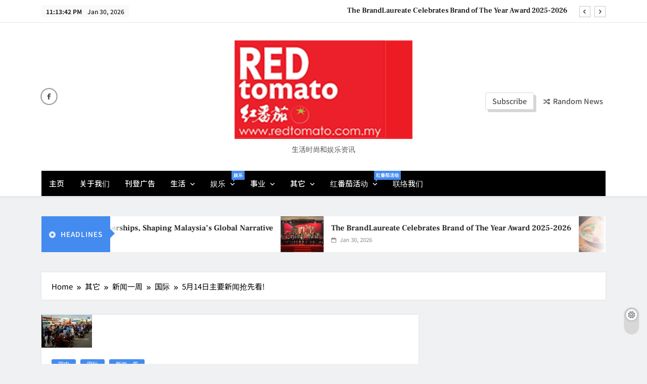

--- FILE ---
content_type: text/html; charset=UTF-8
request_url: https://www.redtomato.com.my/others/news/international/21236.html
body_size: 17636
content:
<!doctype html>
<html lang="en-US">
<head>
	<meta charset="UTF-8">
	<meta name="viewport" content="width=device-width, initial-scale=1">
	<link rel="profile" href="https://gmpg.org/xfn/11">
	<title>5月14日主要新闻抢先看!</title>
<meta name='robots' content='max-image-preview:large' />
<link rel="alternate" type="application/rss+xml" title=" &raquo; Feed" href="https://www.redtomato.com.my/feed" />
<link rel="alternate" type="application/rss+xml" title=" &raquo; Comments Feed" href="https://www.redtomato.com.my/comments/feed" />
<link rel="alternate" type="application/rss+xml" title=" &raquo; 5月14日主要新闻抢先看! Comments Feed" href="https://www.redtomato.com.my/others/news/international/21236.html/feed" />
<script>
window._wpemojiSettings = {"baseUrl":"https:\/\/s.w.org\/images\/core\/emoji\/14.0.0\/72x72\/","ext":".png","svgUrl":"https:\/\/s.w.org\/images\/core\/emoji\/14.0.0\/svg\/","svgExt":".svg","source":{"concatemoji":"https:\/\/www.redtomato.com.my\/wp-includes\/js\/wp-emoji-release.min.js?ver=6.4.3"}};
/*! This file is auto-generated */
!function(i,n){var o,s,e;function c(e){try{var t={supportTests:e,timestamp:(new Date).valueOf()};sessionStorage.setItem(o,JSON.stringify(t))}catch(e){}}function p(e,t,n){e.clearRect(0,0,e.canvas.width,e.canvas.height),e.fillText(t,0,0);var t=new Uint32Array(e.getImageData(0,0,e.canvas.width,e.canvas.height).data),r=(e.clearRect(0,0,e.canvas.width,e.canvas.height),e.fillText(n,0,0),new Uint32Array(e.getImageData(0,0,e.canvas.width,e.canvas.height).data));return t.every(function(e,t){return e===r[t]})}function u(e,t,n){switch(t){case"flag":return n(e,"\ud83c\udff3\ufe0f\u200d\u26a7\ufe0f","\ud83c\udff3\ufe0f\u200b\u26a7\ufe0f")?!1:!n(e,"\ud83c\uddfa\ud83c\uddf3","\ud83c\uddfa\u200b\ud83c\uddf3")&&!n(e,"\ud83c\udff4\udb40\udc67\udb40\udc62\udb40\udc65\udb40\udc6e\udb40\udc67\udb40\udc7f","\ud83c\udff4\u200b\udb40\udc67\u200b\udb40\udc62\u200b\udb40\udc65\u200b\udb40\udc6e\u200b\udb40\udc67\u200b\udb40\udc7f");case"emoji":return!n(e,"\ud83e\udef1\ud83c\udffb\u200d\ud83e\udef2\ud83c\udfff","\ud83e\udef1\ud83c\udffb\u200b\ud83e\udef2\ud83c\udfff")}return!1}function f(e,t,n){var r="undefined"!=typeof WorkerGlobalScope&&self instanceof WorkerGlobalScope?new OffscreenCanvas(300,150):i.createElement("canvas"),a=r.getContext("2d",{willReadFrequently:!0}),o=(a.textBaseline="top",a.font="600 32px Arial",{});return e.forEach(function(e){o[e]=t(a,e,n)}),o}function t(e){var t=i.createElement("script");t.src=e,t.defer=!0,i.head.appendChild(t)}"undefined"!=typeof Promise&&(o="wpEmojiSettingsSupports",s=["flag","emoji"],n.supports={everything:!0,everythingExceptFlag:!0},e=new Promise(function(e){i.addEventListener("DOMContentLoaded",e,{once:!0})}),new Promise(function(t){var n=function(){try{var e=JSON.parse(sessionStorage.getItem(o));if("object"==typeof e&&"number"==typeof e.timestamp&&(new Date).valueOf()<e.timestamp+604800&&"object"==typeof e.supportTests)return e.supportTests}catch(e){}return null}();if(!n){if("undefined"!=typeof Worker&&"undefined"!=typeof OffscreenCanvas&&"undefined"!=typeof URL&&URL.createObjectURL&&"undefined"!=typeof Blob)try{var e="postMessage("+f.toString()+"("+[JSON.stringify(s),u.toString(),p.toString()].join(",")+"));",r=new Blob([e],{type:"text/javascript"}),a=new Worker(URL.createObjectURL(r),{name:"wpTestEmojiSupports"});return void(a.onmessage=function(e){c(n=e.data),a.terminate(),t(n)})}catch(e){}c(n=f(s,u,p))}t(n)}).then(function(e){for(var t in e)n.supports[t]=e[t],n.supports.everything=n.supports.everything&&n.supports[t],"flag"!==t&&(n.supports.everythingExceptFlag=n.supports.everythingExceptFlag&&n.supports[t]);n.supports.everythingExceptFlag=n.supports.everythingExceptFlag&&!n.supports.flag,n.DOMReady=!1,n.readyCallback=function(){n.DOMReady=!0}}).then(function(){return e}).then(function(){var e;n.supports.everything||(n.readyCallback(),(e=n.source||{}).concatemoji?t(e.concatemoji):e.wpemoji&&e.twemoji&&(t(e.twemoji),t(e.wpemoji)))}))}((window,document),window._wpemojiSettings);
</script>

<style id='wp-emoji-styles-inline-css'>

	img.wp-smiley, img.emoji {
		display: inline !important;
		border: none !important;
		box-shadow: none !important;
		height: 1em !important;
		width: 1em !important;
		margin: 0 0.07em !important;
		vertical-align: -0.1em !important;
		background: none !important;
		padding: 0 !important;
	}
</style>
<link rel='stylesheet' id='wp-block-library-css' href='https://www.redtomato.com.my/wp-includes/css/dist/block-library/style.min.css?ver=6.4.3' media='all' />
<style id='classic-theme-styles-inline-css'>
/*! This file is auto-generated */
.wp-block-button__link{color:#fff;background-color:#32373c;border-radius:9999px;box-shadow:none;text-decoration:none;padding:calc(.667em + 2px) calc(1.333em + 2px);font-size:1.125em}.wp-block-file__button{background:#32373c;color:#fff;text-decoration:none}
</style>
<style id='global-styles-inline-css'>
body{--wp--preset--color--black: #000000;--wp--preset--color--cyan-bluish-gray: #abb8c3;--wp--preset--color--white: #ffffff;--wp--preset--color--pale-pink: #f78da7;--wp--preset--color--vivid-red: #cf2e2e;--wp--preset--color--luminous-vivid-orange: #ff6900;--wp--preset--color--luminous-vivid-amber: #fcb900;--wp--preset--color--light-green-cyan: #7bdcb5;--wp--preset--color--vivid-green-cyan: #00d084;--wp--preset--color--pale-cyan-blue: #8ed1fc;--wp--preset--color--vivid-cyan-blue: #0693e3;--wp--preset--color--vivid-purple: #9b51e0;--wp--preset--gradient--vivid-cyan-blue-to-vivid-purple: linear-gradient(135deg,rgba(6,147,227,1) 0%,rgb(155,81,224) 100%);--wp--preset--gradient--light-green-cyan-to-vivid-green-cyan: linear-gradient(135deg,rgb(122,220,180) 0%,rgb(0,208,130) 100%);--wp--preset--gradient--luminous-vivid-amber-to-luminous-vivid-orange: linear-gradient(135deg,rgba(252,185,0,1) 0%,rgba(255,105,0,1) 100%);--wp--preset--gradient--luminous-vivid-orange-to-vivid-red: linear-gradient(135deg,rgba(255,105,0,1) 0%,rgb(207,46,46) 100%);--wp--preset--gradient--very-light-gray-to-cyan-bluish-gray: linear-gradient(135deg,rgb(238,238,238) 0%,rgb(169,184,195) 100%);--wp--preset--gradient--cool-to-warm-spectrum: linear-gradient(135deg,rgb(74,234,220) 0%,rgb(151,120,209) 20%,rgb(207,42,186) 40%,rgb(238,44,130) 60%,rgb(251,105,98) 80%,rgb(254,248,76) 100%);--wp--preset--gradient--blush-light-purple: linear-gradient(135deg,rgb(255,206,236) 0%,rgb(152,150,240) 100%);--wp--preset--gradient--blush-bordeaux: linear-gradient(135deg,rgb(254,205,165) 0%,rgb(254,45,45) 50%,rgb(107,0,62) 100%);--wp--preset--gradient--luminous-dusk: linear-gradient(135deg,rgb(255,203,112) 0%,rgb(199,81,192) 50%,rgb(65,88,208) 100%);--wp--preset--gradient--pale-ocean: linear-gradient(135deg,rgb(255,245,203) 0%,rgb(182,227,212) 50%,rgb(51,167,181) 100%);--wp--preset--gradient--electric-grass: linear-gradient(135deg,rgb(202,248,128) 0%,rgb(113,206,126) 100%);--wp--preset--gradient--midnight: linear-gradient(135deg,rgb(2,3,129) 0%,rgb(40,116,252) 100%);--wp--preset--font-size--small: 13px;--wp--preset--font-size--medium: 20px;--wp--preset--font-size--large: 36px;--wp--preset--font-size--x-large: 42px;--wp--preset--spacing--20: 0.44rem;--wp--preset--spacing--30: 0.67rem;--wp--preset--spacing--40: 1rem;--wp--preset--spacing--50: 1.5rem;--wp--preset--spacing--60: 2.25rem;--wp--preset--spacing--70: 3.38rem;--wp--preset--spacing--80: 5.06rem;--wp--preset--shadow--natural: 6px 6px 9px rgba(0, 0, 0, 0.2);--wp--preset--shadow--deep: 12px 12px 50px rgba(0, 0, 0, 0.4);--wp--preset--shadow--sharp: 6px 6px 0px rgba(0, 0, 0, 0.2);--wp--preset--shadow--outlined: 6px 6px 0px -3px rgba(255, 255, 255, 1), 6px 6px rgba(0, 0, 0, 1);--wp--preset--shadow--crisp: 6px 6px 0px rgba(0, 0, 0, 1);}:where(.is-layout-flex){gap: 0.5em;}:where(.is-layout-grid){gap: 0.5em;}body .is-layout-flow > .alignleft{float: left;margin-inline-start: 0;margin-inline-end: 2em;}body .is-layout-flow > .alignright{float: right;margin-inline-start: 2em;margin-inline-end: 0;}body .is-layout-flow > .aligncenter{margin-left: auto !important;margin-right: auto !important;}body .is-layout-constrained > .alignleft{float: left;margin-inline-start: 0;margin-inline-end: 2em;}body .is-layout-constrained > .alignright{float: right;margin-inline-start: 2em;margin-inline-end: 0;}body .is-layout-constrained > .aligncenter{margin-left: auto !important;margin-right: auto !important;}body .is-layout-constrained > :where(:not(.alignleft):not(.alignright):not(.alignfull)){max-width: var(--wp--style--global--content-size);margin-left: auto !important;margin-right: auto !important;}body .is-layout-constrained > .alignwide{max-width: var(--wp--style--global--wide-size);}body .is-layout-flex{display: flex;}body .is-layout-flex{flex-wrap: wrap;align-items: center;}body .is-layout-flex > *{margin: 0;}body .is-layout-grid{display: grid;}body .is-layout-grid > *{margin: 0;}:where(.wp-block-columns.is-layout-flex){gap: 2em;}:where(.wp-block-columns.is-layout-grid){gap: 2em;}:where(.wp-block-post-template.is-layout-flex){gap: 1.25em;}:where(.wp-block-post-template.is-layout-grid){gap: 1.25em;}.has-black-color{color: var(--wp--preset--color--black) !important;}.has-cyan-bluish-gray-color{color: var(--wp--preset--color--cyan-bluish-gray) !important;}.has-white-color{color: var(--wp--preset--color--white) !important;}.has-pale-pink-color{color: var(--wp--preset--color--pale-pink) !important;}.has-vivid-red-color{color: var(--wp--preset--color--vivid-red) !important;}.has-luminous-vivid-orange-color{color: var(--wp--preset--color--luminous-vivid-orange) !important;}.has-luminous-vivid-amber-color{color: var(--wp--preset--color--luminous-vivid-amber) !important;}.has-light-green-cyan-color{color: var(--wp--preset--color--light-green-cyan) !important;}.has-vivid-green-cyan-color{color: var(--wp--preset--color--vivid-green-cyan) !important;}.has-pale-cyan-blue-color{color: var(--wp--preset--color--pale-cyan-blue) !important;}.has-vivid-cyan-blue-color{color: var(--wp--preset--color--vivid-cyan-blue) !important;}.has-vivid-purple-color{color: var(--wp--preset--color--vivid-purple) !important;}.has-black-background-color{background-color: var(--wp--preset--color--black) !important;}.has-cyan-bluish-gray-background-color{background-color: var(--wp--preset--color--cyan-bluish-gray) !important;}.has-white-background-color{background-color: var(--wp--preset--color--white) !important;}.has-pale-pink-background-color{background-color: var(--wp--preset--color--pale-pink) !important;}.has-vivid-red-background-color{background-color: var(--wp--preset--color--vivid-red) !important;}.has-luminous-vivid-orange-background-color{background-color: var(--wp--preset--color--luminous-vivid-orange) !important;}.has-luminous-vivid-amber-background-color{background-color: var(--wp--preset--color--luminous-vivid-amber) !important;}.has-light-green-cyan-background-color{background-color: var(--wp--preset--color--light-green-cyan) !important;}.has-vivid-green-cyan-background-color{background-color: var(--wp--preset--color--vivid-green-cyan) !important;}.has-pale-cyan-blue-background-color{background-color: var(--wp--preset--color--pale-cyan-blue) !important;}.has-vivid-cyan-blue-background-color{background-color: var(--wp--preset--color--vivid-cyan-blue) !important;}.has-vivid-purple-background-color{background-color: var(--wp--preset--color--vivid-purple) !important;}.has-black-border-color{border-color: var(--wp--preset--color--black) !important;}.has-cyan-bluish-gray-border-color{border-color: var(--wp--preset--color--cyan-bluish-gray) !important;}.has-white-border-color{border-color: var(--wp--preset--color--white) !important;}.has-pale-pink-border-color{border-color: var(--wp--preset--color--pale-pink) !important;}.has-vivid-red-border-color{border-color: var(--wp--preset--color--vivid-red) !important;}.has-luminous-vivid-orange-border-color{border-color: var(--wp--preset--color--luminous-vivid-orange) !important;}.has-luminous-vivid-amber-border-color{border-color: var(--wp--preset--color--luminous-vivid-amber) !important;}.has-light-green-cyan-border-color{border-color: var(--wp--preset--color--light-green-cyan) !important;}.has-vivid-green-cyan-border-color{border-color: var(--wp--preset--color--vivid-green-cyan) !important;}.has-pale-cyan-blue-border-color{border-color: var(--wp--preset--color--pale-cyan-blue) !important;}.has-vivid-cyan-blue-border-color{border-color: var(--wp--preset--color--vivid-cyan-blue) !important;}.has-vivid-purple-border-color{border-color: var(--wp--preset--color--vivid-purple) !important;}.has-vivid-cyan-blue-to-vivid-purple-gradient-background{background: var(--wp--preset--gradient--vivid-cyan-blue-to-vivid-purple) !important;}.has-light-green-cyan-to-vivid-green-cyan-gradient-background{background: var(--wp--preset--gradient--light-green-cyan-to-vivid-green-cyan) !important;}.has-luminous-vivid-amber-to-luminous-vivid-orange-gradient-background{background: var(--wp--preset--gradient--luminous-vivid-amber-to-luminous-vivid-orange) !important;}.has-luminous-vivid-orange-to-vivid-red-gradient-background{background: var(--wp--preset--gradient--luminous-vivid-orange-to-vivid-red) !important;}.has-very-light-gray-to-cyan-bluish-gray-gradient-background{background: var(--wp--preset--gradient--very-light-gray-to-cyan-bluish-gray) !important;}.has-cool-to-warm-spectrum-gradient-background{background: var(--wp--preset--gradient--cool-to-warm-spectrum) !important;}.has-blush-light-purple-gradient-background{background: var(--wp--preset--gradient--blush-light-purple) !important;}.has-blush-bordeaux-gradient-background{background: var(--wp--preset--gradient--blush-bordeaux) !important;}.has-luminous-dusk-gradient-background{background: var(--wp--preset--gradient--luminous-dusk) !important;}.has-pale-ocean-gradient-background{background: var(--wp--preset--gradient--pale-ocean) !important;}.has-electric-grass-gradient-background{background: var(--wp--preset--gradient--electric-grass) !important;}.has-midnight-gradient-background{background: var(--wp--preset--gradient--midnight) !important;}.has-small-font-size{font-size: var(--wp--preset--font-size--small) !important;}.has-medium-font-size{font-size: var(--wp--preset--font-size--medium) !important;}.has-large-font-size{font-size: var(--wp--preset--font-size--large) !important;}.has-x-large-font-size{font-size: var(--wp--preset--font-size--x-large) !important;}
.wp-block-navigation a:where(:not(.wp-element-button)){color: inherit;}
:where(.wp-block-post-template.is-layout-flex){gap: 1.25em;}:where(.wp-block-post-template.is-layout-grid){gap: 1.25em;}
:where(.wp-block-columns.is-layout-flex){gap: 2em;}:where(.wp-block-columns.is-layout-grid){gap: 2em;}
.wp-block-pullquote{font-size: 1.5em;line-height: 1.6;}
</style>
<link rel='stylesheet' id='fontawesome-css' href='https://www.redtomato.com.my/wp-content/themes/newsis/assets/lib/fontawesome/css/all.min.css?ver=6.5.1' media='all' />
<link rel='stylesheet' id='slick-css' href='https://www.redtomato.com.my/wp-content/themes/newsis/assets/lib/slick/slick.css?ver=1.8.1' media='all' />
<link rel='stylesheet' id='magnific-popup-css' href='https://www.redtomato.com.my/wp-content/themes/newsis/assets/lib/magnific-popup/magnific-popup.css?ver=1.1.0' media='all' />
<link rel='stylesheet' id='newsis-typo-fonts-css' href='https://www.redtomato.com.my/wp-content/fonts/361cf3d323b3ae019128755a4649fad3.css' media='all' />
<link rel='stylesheet' id='newsis-style-css' href='https://www.redtomato.com.my/wp-content/themes/newsis/style.css?ver=1.0.2' media='all' />
<style id='newsis-style-inline-css'>
body.newsis_font_typography{ --newsis-global-preset-color-1: #64748b;}
 body.newsis_font_typography{ --newsis-global-preset-color-2: #27272a;}
 body.newsis_font_typography{ --newsis-global-preset-color-3: #ef4444;}
 body.newsis_font_typography{ --newsis-global-preset-color-4: #eab308;}
 body.newsis_font_typography{ --newsis-global-preset-color-5: #84cc16;}
 body.newsis_font_typography{ --newsis-global-preset-color-6: #22c55e;}
 body.newsis_font_typography{ --newsis-global-preset-color-7: #06b6d4;}
 body.newsis_font_typography{ --newsis-global-preset-color-8: #0284c7;}
 body.newsis_font_typography{ --newsis-global-preset-color-9: #6366f1;}
 body.newsis_font_typography{ --newsis-global-preset-color-10: #84cc16;}
 body.newsis_font_typography{ --newsis-global-preset-color-11: #a855f7;}
 body.newsis_font_typography{ --newsis-global-preset-color-12: #f43f5e;}
 body.newsis_font_typography{ --newsis-global-preset-gradient-color-1: linear-gradient( 135deg, #485563 10%, #29323c 100%);}
 body.newsis_font_typography{ --newsis-global-preset-gradient-color-2: linear-gradient( 135deg, #FF512F 10%, #F09819 100%);}
 body.newsis_font_typography{ --newsis-global-preset-gradient-color-3: linear-gradient( 135deg, #00416A 10%, #E4E5E6 100%);}
 body.newsis_font_typography{ --newsis-global-preset-gradient-color-4: linear-gradient( 135deg, #CE9FFC 10%, #7367F0 100%);}
 body.newsis_font_typography{ --newsis-global-preset-gradient-color-5: linear-gradient( 135deg, #90F7EC 10%, #32CCBC 100%);}
 body.newsis_font_typography{ --newsis-global-preset-gradient-color-6: linear-gradient( 135deg, #81FBB8 10%, #28C76F 100%);}
 body.newsis_font_typography{ --newsis-global-preset-gradient-color-7: linear-gradient( 135deg, #EB3349 10%, #F45C43 100%);}
 body.newsis_font_typography{ --newsis-global-preset-gradient-color-8: linear-gradient( 135deg, #FFF720 10%, #3CD500 100%);}
 body.newsis_font_typography{ --newsis-global-preset-gradient-color-9: linear-gradient( 135deg, #FF96F9 10%, #C32BAC 100%);}
 body.newsis_font_typography{ --newsis-global-preset-gradient-color-10: linear-gradient( 135deg, #69FF97 10%, #00E4FF 100%);}
 body.newsis_font_typography{ --newsis-global-preset-gradient-color-11: linear-gradient( 135deg, #3C8CE7 10%, #00EAFF 100%);}
 body.newsis_font_typography{ --newsis-global-preset-gradient-color-12: linear-gradient( 135deg, #FF7AF5 10%, #513162 100%);}
.newsis_font_typography { --header-padding: 30px;}
 .newsis_font_typography { --header-padding-tablet: 20px;}
 .newsis_font_typography { --header-padding-smartphone: 20px;}
.newsis_font_typography { --full-width-padding-top: 30px;}
 .newsis_font_typography { --full-width-padding-top-tablet: 30px;}
 .newsis_font_typography { --full-width-padding-top-smartphone: 30px;}
.newsis_font_typography { --leftc_rights-padding-top: 30px;}
 .newsis_font_typography { --leftc_rights-padding-top-tablet: 30px;}
 .newsis_font_typography { --leftc_rights-padding-top-smartphone: 30px;}
.newsis_font_typography { --lefts_rightc-padding-top: 30px;}
 .newsis_font_typography { --lefts_rightc-padding-top-tablet: 30px;}
 .newsis_font_typography { --lefts_rightc-padding-top-smartphone: 30px;}
.newsis_font_typography { --bottom-full-width-padding-top: 30px;}
 .newsis_font_typography { --bottom-full-width-padding-top-tablet: 30px;}
 .newsis_font_typography { --bottom-full-width-padding-top-smartphone: 30px;}
.newsis_font_typography { --archive-padding-top: 30px;}
 .newsis_font_typography { --archive-padding-top-tablet: 30px;}
 .newsis_font_typography { --archive-padding-top-smartphone: 30px;}
.newsis_font_typography { --footer-padding-top: 35px;}
 .newsis_font_typography { --footer-padding-top-tablet: 35px;}
 .newsis_font_typography { --footer-padding-top-smartphone: 35px;}
.newsis_font_typography { --full-width-padding-bottom: 30px;}
 .newsis_font_typography { --full-width-padding-bottom-tablet: 30px;}
 .newsis_font_typography { --full-width-padding-bottom-smartphone: 30px;}
.newsis_font_typography { --leftc_rights-padding-bottom: 30px;}
 .newsis_font_typography { --leftc_rights-padding-bottom-tablet: 30px;}
 .newsis_font_typography { --leftc_rights-padding-bottom-smartphone: 30px;}
.newsis_font_typography { --lefts_rightc-padding-bottom: 30px;}
 .newsis_font_typography { --lefts_rightc-padding-bottom-tablet: 30px;}
 .newsis_font_typography { --lefts_rightc-padding-bottom-smartphone: 30px;}
.newsis_font_typography { --bottom-full-width-padding-bottom: 30px;}
 .newsis_font_typography { --bottom-full-width-padding-bottom-tablet: 30px;}
 .newsis_font_typography { --bottom-full-width-padding-bottom-smartphone: 30px;}
.newsis_font_typography { --archive-padding-bottom: 30px;}
 .newsis_font_typography { --archive-padding-bottom-tablet: 30px;}
 .newsis_font_typography { --archive-padding-bottom-smartphone: 30px;}
.newsis_font_typography { --footer-padding-bottom: 35px;}
 .newsis_font_typography { --footer-padding-bottom-tablet: 35px;}
 .newsis_font_typography { --footer-padding-bottom-smartphone: 35px;}
.newsis_main_body .site-header.layout--default .top-header{ background: #ffff}
.newsis_main_body .site-header.layout--default .menu-section .row, .newsis_main_body .site-header.layout--three .header-smh-button-wrap{ background: #000}
.newsis_font_typography { --site-title-family : Frank Ruhl Libre; }
.newsis_font_typography { --site-title-weight : 500; }
.newsis_font_typography { --site-title-texttransform : unset; }
.newsis_font_typography { --site-title-textdecoration : none; }
.newsis_font_typography { --site-title-size : 45px; }
.newsis_font_typography { --site-title-size-tab : 43px; }
.newsis_font_typography { --site-title-size-mobile : 40px; }
.newsis_font_typography { --site-title-lineheight : 45px; }
.newsis_font_typography { --site-title-lineheight-tab : 42px; }
.newsis_font_typography { --site-title-lineheight-mobile : 40px; }
.newsis_font_typography { --site-title-letterspacing : 0px; }
.newsis_font_typography { --site-title-letterspacing-tab : 0px; }
.newsis_font_typography { --site-title-letterspacing-mobile : 0px; }
.newsis_font_typography { --site-tagline-family : Noto Sans JP; }
.newsis_font_typography { --site-tagline-weight : 400; }
.newsis_font_typography { --site-tagline-texttransform : capitalize; }
.newsis_font_typography { --site-tagline-textdecoration : none; }
.newsis_font_typography { --site-tagline-size : 14px; }
.newsis_font_typography { --site-tagline-size-tab : 14px; }
.newsis_font_typography { --site-tagline-size-mobile : 14px; }
.newsis_font_typography { --site-tagline-lineheight : 15px; }
.newsis_font_typography { --site-tagline-lineheight-tab : 15px; }
.newsis_font_typography { --site-tagline-lineheight-mobile : 15px; }
.newsis_font_typography { --site-tagline-letterspacing : 0px; }
.newsis_font_typography { --site-tagline-letterspacing-tab : 0px; }
.newsis_font_typography { --site-tagline-letterspacing-mobile : 0px; }
.newsis_font_typography { --block-title-family : Noto Sans JP; }
.newsis_font_typography { --block-title-weight : 500; }
.newsis_font_typography { --block-title-texttransform : uppercase; }
.newsis_font_typography { --block-title-textdecoration : none; }
.newsis_font_typography { --block-title-size : 17px; }
.newsis_font_typography { --block-title-size-tab : 13px; }
.newsis_font_typography { --block-title-size-mobile : 13px; }
.newsis_font_typography { --block-title-lineheight : 30px; }
.newsis_font_typography { --block-title-lineheight-tab : 30px; }
.newsis_font_typography { --block-title-lineheight-mobile : 30px; }
.newsis_font_typography { --block-title-letterspacing : 0px; }
.newsis_font_typography { --block-title-letterspacing-tab : 0px; }
.newsis_font_typography { --block-title-letterspacing-mobile : 0px; }
.newsis_font_typography { --post-title-family : Frank Ruhl Libre; }
.newsis_font_typography { --post-title-weight : 500; }
.newsis_font_typography { --post-title-texttransform : unset; }
.newsis_font_typography { --post-title-textdecoration : none; }
.newsis_font_typography { --post-title-size : 22px; }
.newsis_font_typography { --post-title-size-tab : 18px; }
.newsis_font_typography { --post-title-size-mobile : 15px; }
.newsis_font_typography { --post-title-lineheight : 24px; }
.newsis_font_typography { --post-title-lineheight-tab : 30px; }
.newsis_font_typography { --post-title-lineheight-mobile : 26px; }
.newsis_font_typography { --post-title-letterspacing : 0px; }
.newsis_font_typography { --post-title-letterspacing-tab : 0px; }
.newsis_font_typography { --post-title-letterspacing-mobile : 0px; }
.newsis_font_typography { --meta-family : Noto Sans JP; }
.newsis_font_typography { --meta-weight : 400; }
.newsis_font_typography { --meta-texttransform : uppercase; }
.newsis_font_typography { --meta-textdecoration : none; }
.newsis_font_typography { --meta-size : 14px; }
.newsis_font_typography { --meta-size-tab : 12px; }
.newsis_font_typography { --meta-size-mobile : 11px; }
.newsis_font_typography { --meta-lineheight : 16px; }
.newsis_font_typography { --meta-lineheight-tab : 16px; }
.newsis_font_typography { --meta-lineheight-mobile : 16px; }
.newsis_font_typography { --meta-letterspacing : 0px; }
.newsis_font_typography { --meta-letterspacing-tab : 0px; }
.newsis_font_typography { --meta-letterspacing-mobile : 0px; }
.newsis_font_typography { --content-family : Noto Sans JP; }
.newsis_font_typography { --content-weight : 300; }
.newsis_font_typography { --content-texttransform : unset; }
.newsis_font_typography { --content-textdecoration : none; }
.newsis_font_typography { --content-size : 15px; }
.newsis_font_typography { --content-size-tab : 15px; }
.newsis_font_typography { --content-size-mobile : 15px; }
.newsis_font_typography { --content-lineheight : 24px; }
.newsis_font_typography { --content-lineheight-tab : 24px; }
.newsis_font_typography { --content-lineheight-mobile : 24px; }
.newsis_font_typography { --content-letterspacing : 0px; }
.newsis_font_typography { --content-letterspacing-tab : 0px; }
.newsis_font_typography { --content-letterspacing-mobile : 0px; }
.newsis_font_typography { --menu-family : Noto Sans JP; }
.newsis_font_typography { --menu-weight : 500; }
.newsis_font_typography { --menu-texttransform : capitalize; }
.newsis_font_typography { --menu-textdecoration : none; }
.newsis_font_typography { --menu-size : 16px; }
.newsis_font_typography { --menu-size-tab : 16px; }
.newsis_font_typography { --menu-size-mobile : 16px; }
.newsis_font_typography { --menu-lineheight : 24px; }
.newsis_font_typography { --menu-lineheight-tab : 24px; }
.newsis_font_typography { --menu-lineheight-mobile : 24px; }
.newsis_font_typography { --menu-letterspacing : 0px; }
.newsis_font_typography { --menu-letterspacing-tab : 0px; }
.newsis_font_typography { --menu-letterspacing-mobile : 0px; }
.newsis_font_typography { --submenu-family : Noto Sans JP; }
.newsis_font_typography { --submenu-weight : 500; }
.newsis_font_typography { --submenu-texttransform : capitalize; }
.newsis_font_typography { --submenu-textdecoration : none; }
.newsis_font_typography { --submenu-size : 14px; }
.newsis_font_typography { --submenu-size-tab : 14px; }
.newsis_font_typography { --submenu-size-mobile : 14px; }
.newsis_font_typography { --submenu-lineheight : 24px; }
.newsis_font_typography { --submenu-lineheight-tab : 24px; }
.newsis_font_typography { --submenu-lineheight-mobile : 24px; }
.newsis_font_typography { --submenu-letterspacing : 0px; }
.newsis_font_typography { --submenu-letterspacing-tab : 0px; }
.newsis_font_typography { --submenu-letterspacing-mobile : 0px; }
.newsis_font_typography { --custom-btn-family : Noto Sans JP; }
.newsis_font_typography { --custom-btn-weight : 500; }
.newsis_font_typography { --custom-btn-texttransform : unset; }
.newsis_font_typography { --custom-btn-textdecoration : none; }
.newsis_font_typography { --custom-btn-size : 13px; }
.newsis_font_typography { --custom-btn-size-tab : 13px; }
.newsis_font_typography { --custom-btn-size-mobile : 13px; }
.newsis_font_typography { --custom-btn-lineheight : 30px; }
.newsis_font_typography { --custom-btn-lineheight-tab : 30px; }
.newsis_font_typography { --custom-btn-lineheight-mobile : 30px; }
.newsis_font_typography { --custom-btn-letterspacing : 0px; }
.newsis_font_typography { --custom-btn-letterspacing-tab : 0px; }
.newsis_font_typography { --custom-btn-letterspacing-mobile : 0px; }
.newsis_font_typography { --post-link-btn-family : Noto Sans JP; }
.newsis_font_typography { --post-link-btn-weight : 500; }
.newsis_font_typography { --post-link-btn-texttransform : unset; }
.newsis_font_typography { --post-link-btn-textdecoration : none; }
.newsis_font_typography { --post-link-btn-size : 14px; }
.newsis_font_typography { --post-link-btn-size-tab : 14px; }
.newsis_font_typography { --post-link-btn-size-mobile : 14px; }
.newsis_font_typography { --post-link-btn-lineheight : 21px; }
.newsis_font_typography { --post-link-btn-lineheight-tab : 21px; }
.newsis_font_typography { --post-link-btn-lineheight-mobile : 21px; }
.newsis_font_typography { --post-link-btn-letterspacing : 0px; }
.newsis_font_typography { --post-link-btn-letterspacing-tab : 0px; }
.newsis_font_typography { --post-link-btn-letterspacing-mobile : 0px; }
.newsis_font_typography { --single-title-family : Frank Ruhl Libre; }
.newsis_font_typography { --single-title-weight : 700; }
.newsis_font_typography { --single-title-texttransform : unset; }
.newsis_font_typography { --single-title-textdecoration : none; }
.newsis_font_typography { --single-title-size : 32px; }
.newsis_font_typography { --single-title-size-tab : 32px; }
.newsis_font_typography { --single-title-size-mobile : 30px; }
.newsis_font_typography { --single-title-lineheight : 40px; }
.newsis_font_typography { --single-title-lineheight-tab : 40px; }
.newsis_font_typography { --single-title-lineheight-mobile : 35px; }
.newsis_font_typography { --single-title-letterspacing : 0px; }
.newsis_font_typography { --single-title-letterspacing-tab : 0px; }
.newsis_font_typography { --single-title-letterspacing-mobile : 0px; }
.newsis_font_typography { --single-meta-family : Noto Sans JP; }
.newsis_font_typography { --single-meta-weight : 500; }
.newsis_font_typography { --single-meta-texttransform : capitalize; }
.newsis_font_typography { --single-meta-textdecoration : none; }
.newsis_font_typography { --single-meta-size : 13px; }
.newsis_font_typography { --single-meta-size-tab : 13px; }
.newsis_font_typography { --single-meta-size-mobile : 13px; }
.newsis_font_typography { --single-meta-lineheight : 18px; }
.newsis_font_typography { --single-meta-lineheight-tab : 18px; }
.newsis_font_typography { --single-meta-lineheight-mobile : 18px; }
.newsis_font_typography { --single-meta-letterspacing : 0px; }
.newsis_font_typography { --single-meta-letterspacing-tab : 0px; }
.newsis_font_typography { --single-meta-letterspacing-mobile : 0px; }
.newsis_font_typography { --single-content-family : Noto Sans JP; }
.newsis_font_typography { --single-content-weight : 300; }
.newsis_font_typography { --single-content-texttransform : unset; }
.newsis_font_typography { --single-content-textdecoration : none; }
.newsis_font_typography { --single-content-size : 16px; }
.newsis_font_typography { --single-content-size-tab : 16px; }
.newsis_font_typography { --single-content-size-mobile : 16px; }
.newsis_font_typography { --single-content-lineheight : 30px; }
.newsis_font_typography { --single-content-lineheight-tab : 30px; }
.newsis_font_typography { --single-content-lineheight-mobile : 30px; }
.newsis_font_typography { --single-content-letterspacing : 0px; }
.newsis_font_typography { --single-content-letterspacing-tab : 0px; }
.newsis_font_typography { --single-content-letterspacing-mobile : 0px; }
.newsis_font_typography { --single-content-h1-family : Frank Ruhl Libre; }
.newsis_font_typography { --single-content-h1-weight : 700; }
.newsis_font_typography { --single-content-h1-texttransform : capitalize; }
.newsis_font_typography { --single-content-h1-textdecoration : none; }
.newsis_font_typography { --single-content-h1-size : 32px; }
.newsis_font_typography { --single-content-h1-size-tab : 16px; }
.newsis_font_typography { --single-content-h1-size-mobile : 16px; }
.newsis_font_typography { --single-content-h1-lineheight : 46px; }
.newsis_font_typography { --single-content-h1-lineheight-tab : 22px; }
.newsis_font_typography { --single-content-h1-lineheight-mobile : 22px; }
.newsis_font_typography { --single-content-h1-letterspacing : 0px; }
.newsis_font_typography { --single-content-h1-letterspacing-tab : 0px; }
.newsis_font_typography { --single-content-h1-letterspacing-mobile : 0px; }
.newsis_font_typography { --single-content-h2-family : Frank Ruhl Libre; }
.newsis_font_typography { --single-content-h2-weight : 700; }
.newsis_font_typography { --single-content-h2-texttransform : capitalize; }
.newsis_font_typography { --single-content-h2-textdecoration : none; }
.newsis_font_typography { --single-content-h2-size : 26px; }
.newsis_font_typography { --single-content-h2-size-tab : 16px; }
.newsis_font_typography { --single-content-h2-size-mobile : 16px; }
.newsis_font_typography { --single-content-h2-lineheight : 38px; }
.newsis_font_typography { --single-content-h2-lineheight-tab : 22px; }
.newsis_font_typography { --single-content-h2-lineheight-mobile : 22px; }
.newsis_font_typography { --single-content-h2-letterspacing : 0px; }
.newsis_font_typography { --single-content-h2-letterspacing-tab : 0px; }
.newsis_font_typography { --single-content-h2-letterspacing-mobile : 0px; }
.newsis_font_typography { --single-content-h3-family : Frank Ruhl Libre; }
.newsis_font_typography { --single-content-h3-weight : 700; }
.newsis_font_typography { --single-content-h3-texttransform : capitalize; }
.newsis_font_typography { --single-content-h3-textdecoration : none; }
.newsis_font_typography { --single-content-h3-size : 19px; }
.newsis_font_typography { --single-content-h3-size-tab : 16px; }
.newsis_font_typography { --single-content-h3-size-mobile : 16px; }
.newsis_font_typography { --single-content-h3-lineheight : 27px; }
.newsis_font_typography { --single-content-h3-lineheight-tab : 22px; }
.newsis_font_typography { --single-content-h3-lineheight-mobile : 22px; }
.newsis_font_typography { --single-content-h3-letterspacing : 0px; }
.newsis_font_typography { --single-content-h3-letterspacing-tab : 0px; }
.newsis_font_typography { --single-content-h3-letterspacing-mobile : 0px; }
.newsis_font_typography { --single-content-h4-family : Frank Ruhl Libre; }
.newsis_font_typography { --single-content-h4-weight : 700; }
.newsis_font_typography { --single-content-h4-texttransform : capitalize; }
.newsis_font_typography { --single-content-h4-textdecoration : none; }
.newsis_font_typography { --single-content-h4-size : 17px; }
.newsis_font_typography { --single-content-h4-size-tab : 16px; }
.newsis_font_typography { --single-content-h4-size-mobile : 16px; }
.newsis_font_typography { --single-content-h4-lineheight : 24px; }
.newsis_font_typography { --single-content-h4-lineheight-tab : 22px; }
.newsis_font_typography { --single-content-h4-lineheight-mobile : 22px; }
.newsis_font_typography { --single-content-h4-letterspacing : 0px; }
.newsis_font_typography { --single-content-h4-letterspacing-tab : 0px; }
.newsis_font_typography { --single-content-h4-letterspacing-mobile : 0px; }
.newsis_font_typography { --single-content-h5-family : Frank Ruhl Libre; }
.newsis_font_typography { --single-content-h5-weight : 700; }
.newsis_font_typography { --single-content-h5-texttransform : capitalize; }
.newsis_font_typography { --single-content-h5-textdecoration : none; }
.newsis_font_typography { --single-content-h5-size : 14px; }
.newsis_font_typography { --single-content-h5-size-tab : 16px; }
.newsis_font_typography { --single-content-h5-size-mobile : 16px; }
.newsis_font_typography { --single-content-h5-lineheight : 20px; }
.newsis_font_typography { --single-content-h5-lineheight-tab : 20px; }
.newsis_font_typography { --single-content-h5-lineheight-mobile : 20px; }
.newsis_font_typography { --single-content-h5-letterspacing : 0px; }
.newsis_font_typography { --single-content-h5-letterspacing-tab : 0px; }
.newsis_font_typography { --single-content-h5-letterspacing-mobile : 0px; }
.newsis_font_typography { --single-content-h6-family : Frank Ruhl Libre; }
.newsis_font_typography { --single-content-h6-weight : 700; }
.newsis_font_typography { --single-content-h6-texttransform : capitalize; }
.newsis_font_typography { --single-content-h6-textdecoration : none; }
.newsis_font_typography { --single-content-h6-size : 11px; }
.newsis_font_typography { --single-content-h6-size-tab : 11px; }
.newsis_font_typography { --single-content-h6-size-mobile : 10px; }
.newsis_font_typography { --single-content-h6-lineheight : 16px; }
.newsis_font_typography { --single-content-h6-lineheight-tab : 16px; }
.newsis_font_typography { --single-content-h6-lineheight-mobile : 16px; }
.newsis_font_typography { --single-content-h6-letterspacing : 0px; }
.newsis_font_typography { --single-content-h6-letterspacing-tab : 0px; }
.newsis_font_typography { --single-content-h6-letterspacing-mobile : 0px; }
body .site-branding img.custom-logo{ width: 352px; }
@media(max-width: 940px) { body .site-branding img.custom-logo{ width: 200px; } }
@media(max-width: 610px) { body .site-branding img.custom-logo{ width: 200px; } }
.newsis_main_body #newsis_menu_burger span { background-color: #fff }
.newsis_main_body .menu_txt { color: #fff }
.newsis_font_typography  { --menu-color: #fff;}
.newsis_font_typography  { --menu-color-hover : #fff; }
@media(max-width: 610px) { nav.main-navigation ul.menu li a, nav.main-navigation ul.nav-menu li a{ color: #fff; } }
@media(max-width: 768px){ .newsis_main_body nav.main-navigation ul.menu, .newsis_main_body nav.main-navigation ul.nav-menu, .newsis_main_body .main-navigation ul.menu ul, .newsis_main_body .main-navigation ul.nav-menu ul{ background: #000} }
.newsis_main_body nav.main-navigation ul.menu, .newsis_main_body nav.main-navigation ul.nav-menu{ border-color: #000}
.newsis_main_body nav.main-navigation ul.menu, .newsis_main_body nav.main-navigation ul.nav-menu{ border-color: #000;}
.newsis_main_body nav.main-navigation ul.menu, .newsis_main_body nav.main-navigation ul.nav-menu li{ border-color: #000;}
.newsis_main_body { --site-bk-color: #F0F1F2}
@media(max-width: 610px) { .ads-banner{ display : block;} }
@media(max-width: 610px) { body #newsis-scroll-to-top.show{ display : none;} }
body.newsis_main_body{ --custom-btn-icon-size: 11px;}
body.newsis_main_body{ --custom-btn-icon-size-tablet: 11px;}
body.newsis_main_body{ --custom-btn-icon-size-smartphone: 11px;}
body.newsis_main_body{ --readmore-button-font-size: 10px;}
body.newsis_main_body{ --readmore-button-font-size-tablet: 10px;}
body.newsis_main_body{ --readmore-button-font-size-smartphone: 10px;}
body.newsis_main_body .site-header.layout--default .site-branding-section, body.newsis_main_body .site-header.layout--default .menu-section{ background: }
 body.newsis_main_body{ --newsis-global-preset-theme-color: #448bef;}
 body.newsis_dark_mode{ --newsis-global-preset-theme-color: #448bef;}
 body.newsis_main_body{ --menu-color-active: #fff;}
 body.newsis_dark_mode{ --menu-color-active: #fff;}
.newsis_font_typography  { --sidebar-toggle-color: #fff;}
.newsis_font_typography  { --sidebar-toggle-color-hover : #fff; }
.newsis-iscard .newsis-card, .newsis-iscard .widget_block, .newsis-iscard .widget_meta ul{ box-shadow :  0px 0px 4px 0px rgb(0 0 0 / 8%);
         }
.newsis-iscard .newsis-card:hover, .newsis-iscard .widget_block:hover, .newsis-iscard .widget_meta ul:hover{ box-shadow :  -2px 6px 15px 0px rgb(0 0 0 / 20%);
         }
a.post-link-button i{ font-size: 10px; }@media(max-width: 940px) { a.post-link-button i{ font-size: 10px; } }
@media(max-width: 610px) { a.post-link-button i{ font-size: 10px; } }
body .post-categories .cat-item.cat-125 { background-color : #333333}
body .post-categories .cat-item.cat-125:hover { background-color : #448bef}
body .newsis-category-no-bk .post-categories .cat-item.cat-125 a { color : #333333}
body .newsis-category-no-bk .post-categories .cat-item.cat-125 a:hover { color : #448bef;}
body .post-categories .cat-item.cat-316 { background-color : #333333}
body .post-categories .cat-item.cat-316:hover { background-color : #448bef}
body .newsis-category-no-bk .post-categories .cat-item.cat-316 a { color : #333333}
body .newsis-category-no-bk .post-categories .cat-item.cat-316 a:hover { color : #448bef;}
body .post-categories .cat-item.cat-128 { background-color : #333333}
body .post-categories .cat-item.cat-128:hover { background-color : #448bef}
body .newsis-category-no-bk .post-categories .cat-item.cat-128 a { color : #333333}
body .newsis-category-no-bk .post-categories .cat-item.cat-128 a:hover { color : #448bef;}
body .post-categories .cat-item.cat-28 { background-color : #333333}
body .post-categories .cat-item.cat-28:hover { background-color : #448bef}
body .newsis-category-no-bk .post-categories .cat-item.cat-28 a { color : #333333}
body .newsis-category-no-bk .post-categories .cat-item.cat-28 a:hover { color : #448bef;}
body .post-categories .cat-item.cat-81 { background-color : #333333}
body .post-categories .cat-item.cat-81:hover { background-color : #448bef}
body .newsis-category-no-bk .post-categories .cat-item.cat-81 a { color : #333333}
body .newsis-category-no-bk .post-categories .cat-item.cat-81 a:hover { color : #448bef;}
body .post-categories .cat-item.cat-286 { background-color : #333333}
body .post-categories .cat-item.cat-286:hover { background-color : #448bef}
body .newsis-category-no-bk .post-categories .cat-item.cat-286 a { color : #333333}
body .newsis-category-no-bk .post-categories .cat-item.cat-286 a:hover { color : #448bef;}
body .post-categories .cat-item.cat-311 { background-color : #333333}
body .post-categories .cat-item.cat-311:hover { background-color : #448bef}
body .newsis-category-no-bk .post-categories .cat-item.cat-311 a { color : #333333}
body .newsis-category-no-bk .post-categories .cat-item.cat-311 a:hover { color : #448bef;}
body .post-categories .cat-item.cat-115 { background-color : #333333}
body .post-categories .cat-item.cat-115:hover { background-color : #448bef}
body .newsis-category-no-bk .post-categories .cat-item.cat-115 a { color : #333333}
body .newsis-category-no-bk .post-categories .cat-item.cat-115 a:hover { color : #448bef;}
body .post-categories .cat-item.cat-249 { background-color : #333333}
body .post-categories .cat-item.cat-249:hover { background-color : #448bef}
body .newsis-category-no-bk .post-categories .cat-item.cat-249 a { color : #333333}
body .newsis-category-no-bk .post-categories .cat-item.cat-249 a:hover { color : #448bef;}
body .post-categories .cat-item.cat-26 { background-color : #333333}
body .post-categories .cat-item.cat-26:hover { background-color : #448bef}
body .newsis-category-no-bk .post-categories .cat-item.cat-26 a { color : #333333}
body .newsis-category-no-bk .post-categories .cat-item.cat-26 a:hover { color : #448bef;}
body .post-categories .cat-item.cat-106 { background-color : #333333}
body .post-categories .cat-item.cat-106:hover { background-color : #448bef}
body .newsis-category-no-bk .post-categories .cat-item.cat-106 a { color : #333333}
body .newsis-category-no-bk .post-categories .cat-item.cat-106 a:hover { color : #448bef;}
body .post-categories .cat-item.cat-349 { background-color : #333333}
body .post-categories .cat-item.cat-349:hover { background-color : #448bef}
body .newsis-category-no-bk .post-categories .cat-item.cat-349 a { color : #333333}
body .newsis-category-no-bk .post-categories .cat-item.cat-349 a:hover { color : #448bef;}
body .post-categories .cat-item.cat-281 { background-color : #333333}
body .post-categories .cat-item.cat-281:hover { background-color : #448bef}
body .newsis-category-no-bk .post-categories .cat-item.cat-281 a { color : #333333}
body .newsis-category-no-bk .post-categories .cat-item.cat-281 a:hover { color : #448bef;}
body .post-categories .cat-item.cat-16 { background-color : #333333}
body .post-categories .cat-item.cat-16:hover { background-color : #448bef}
body .newsis-category-no-bk .post-categories .cat-item.cat-16 a { color : #333333}
body .newsis-category-no-bk .post-categories .cat-item.cat-16 a:hover { color : #448bef;}
body .post-categories .cat-item.cat-346 { background-color : #333333}
body .post-categories .cat-item.cat-346:hover { background-color : #448bef}
body .newsis-category-no-bk .post-categories .cat-item.cat-346 a { color : #333333}
body .newsis-category-no-bk .post-categories .cat-item.cat-346 a:hover { color : #448bef;}
body .post-categories .cat-item.cat-310 { background-color : #333333}
body .post-categories .cat-item.cat-310:hover { background-color : #448bef}
body .newsis-category-no-bk .post-categories .cat-item.cat-310 a { color : #333333}
body .newsis-category-no-bk .post-categories .cat-item.cat-310 a:hover { color : #448bef;}
body .post-categories .cat-item.cat-335 { background-color : #333333}
body .post-categories .cat-item.cat-335:hover { background-color : #448bef}
body .newsis-category-no-bk .post-categories .cat-item.cat-335 a { color : #333333}
body .newsis-category-no-bk .post-categories .cat-item.cat-335 a:hover { color : #448bef;}
body .post-categories .cat-item.cat-206 { background-color : #333333}
body .post-categories .cat-item.cat-206:hover { background-color : #448bef}
body .newsis-category-no-bk .post-categories .cat-item.cat-206 a { color : #333333}
body .newsis-category-no-bk .post-categories .cat-item.cat-206 a:hover { color : #448bef;}
body .post-categories .cat-item.cat-113 { background-color : #333333}
body .post-categories .cat-item.cat-113:hover { background-color : #448bef}
body .newsis-category-no-bk .post-categories .cat-item.cat-113 a { color : #333333}
body .newsis-category-no-bk .post-categories .cat-item.cat-113 a:hover { color : #448bef;}
body .post-categories .cat-item.cat-57 { background-color : #333333}
body .post-categories .cat-item.cat-57:hover { background-color : #448bef}
body .newsis-category-no-bk .post-categories .cat-item.cat-57 a { color : #333333}
body .newsis-category-no-bk .post-categories .cat-item.cat-57 a:hover { color : #448bef;}
body .post-categories .cat-item.cat-336 { background-color : #333333}
body .post-categories .cat-item.cat-336:hover { background-color : #448bef}
body .newsis-category-no-bk .post-categories .cat-item.cat-336 a { color : #333333}
body .newsis-category-no-bk .post-categories .cat-item.cat-336 a:hover { color : #448bef;}
body .post-categories .cat-item.cat-329 { background-color : #333333}
body .post-categories .cat-item.cat-329:hover { background-color : #448bef}
body .newsis-category-no-bk .post-categories .cat-item.cat-329 a { color : #333333}
body .newsis-category-no-bk .post-categories .cat-item.cat-329 a:hover { color : #448bef;}
body .post-categories .cat-item.cat-256 { background-color : #333333}
body .post-categories .cat-item.cat-256:hover { background-color : #448bef}
body .newsis-category-no-bk .post-categories .cat-item.cat-256 a { color : #333333}
body .newsis-category-no-bk .post-categories .cat-item.cat-256 a:hover { color : #448bef;}
body .post-categories .cat-item.cat-64 { background-color : #333333}
body .post-categories .cat-item.cat-64:hover { background-color : #448bef}
body .newsis-category-no-bk .post-categories .cat-item.cat-64 a { color : #333333}
body .newsis-category-no-bk .post-categories .cat-item.cat-64 a:hover { color : #448bef;}
body .post-categories .cat-item.cat-253 { background-color : #333333}
body .post-categories .cat-item.cat-253:hover { background-color : #448bef}
body .newsis-category-no-bk .post-categories .cat-item.cat-253 a { color : #333333}
body .newsis-category-no-bk .post-categories .cat-item.cat-253 a:hover { color : #448bef;}
body .post-categories .cat-item.cat-345 { background-color : #333333}
body .post-categories .cat-item.cat-345:hover { background-color : #448bef}
body .newsis-category-no-bk .post-categories .cat-item.cat-345 a { color : #333333}
body .newsis-category-no-bk .post-categories .cat-item.cat-345 a:hover { color : #448bef;}
body .post-categories .cat-item.cat-124 { background-color : #333333}
body .post-categories .cat-item.cat-124:hover { background-color : #448bef}
body .newsis-category-no-bk .post-categories .cat-item.cat-124 a { color : #333333}
body .newsis-category-no-bk .post-categories .cat-item.cat-124 a:hover { color : #448bef;}
body .post-categories .cat-item.cat-338 { background-color : #333333}
body .post-categories .cat-item.cat-338:hover { background-color : #448bef}
body .newsis-category-no-bk .post-categories .cat-item.cat-338 a { color : #333333}
body .newsis-category-no-bk .post-categories .cat-item.cat-338 a:hover { color : #448bef;}
body .post-categories .cat-item.cat-126 { background-color : #333333}
body .post-categories .cat-item.cat-126:hover { background-color : #448bef}
body .newsis-category-no-bk .post-categories .cat-item.cat-126 a { color : #333333}
body .newsis-category-no-bk .post-categories .cat-item.cat-126 a:hover { color : #448bef;}
body .post-categories .cat-item.cat-5 { background-color : #333333}
body .post-categories .cat-item.cat-5:hover { background-color : #448bef}
body .newsis-category-no-bk .post-categories .cat-item.cat-5 a { color : #333333}
body .newsis-category-no-bk .post-categories .cat-item.cat-5 a:hover { color : #448bef;}
body .post-categories .cat-item.cat-4 { background-color : #333333}
body .post-categories .cat-item.cat-4:hover { background-color : #448bef}
body .newsis-category-no-bk .post-categories .cat-item.cat-4 a { color : #333333}
body .newsis-category-no-bk .post-categories .cat-item.cat-4 a:hover { color : #448bef;}
body .post-categories .cat-item.cat-333 { background-color : #333333}
body .post-categories .cat-item.cat-333:hover { background-color : #448bef}
body .newsis-category-no-bk .post-categories .cat-item.cat-333 a { color : #333333}
body .newsis-category-no-bk .post-categories .cat-item.cat-333 a:hover { color : #448bef;}
body .post-categories .cat-item.cat-370 { background-color : #333333}
body .post-categories .cat-item.cat-370:hover { background-color : #448bef}
body .newsis-category-no-bk .post-categories .cat-item.cat-370 a { color : #333333}
body .newsis-category-no-bk .post-categories .cat-item.cat-370 a:hover { color : #448bef;}
body .post-categories .cat-item.cat-337 { background-color : #333333}
body .post-categories .cat-item.cat-337:hover { background-color : #448bef}
body .newsis-category-no-bk .post-categories .cat-item.cat-337 a { color : #333333}
body .newsis-category-no-bk .post-categories .cat-item.cat-337 a:hover { color : #448bef;}
body .post-categories .cat-item.cat-290 { background-color : #333333}
body .post-categories .cat-item.cat-290:hover { background-color : #448bef}
body .newsis-category-no-bk .post-categories .cat-item.cat-290 a { color : #333333}
body .newsis-category-no-bk .post-categories .cat-item.cat-290 a:hover { color : #448bef;}
body .post-categories .cat-item.cat-285 { background-color : #333333}
body .post-categories .cat-item.cat-285:hover { background-color : #448bef}
body .newsis-category-no-bk .post-categories .cat-item.cat-285 a { color : #333333}
body .newsis-category-no-bk .post-categories .cat-item.cat-285 a:hover { color : #448bef;}
body .post-categories .cat-item.cat-7 { background-color : #333333}
body .post-categories .cat-item.cat-7:hover { background-color : #448bef}
body .newsis-category-no-bk .post-categories .cat-item.cat-7 a { color : #333333}
body .newsis-category-no-bk .post-categories .cat-item.cat-7 a:hover { color : #448bef;}
body .post-categories .cat-item.cat-119 { background-color : #333333}
body .post-categories .cat-item.cat-119:hover { background-color : #448bef}
body .newsis-category-no-bk .post-categories .cat-item.cat-119 a { color : #333333}
body .newsis-category-no-bk .post-categories .cat-item.cat-119 a:hover { color : #448bef;}
body .post-categories .cat-item.cat-117 { background-color : #333333}
body .post-categories .cat-item.cat-117:hover { background-color : #448bef}
body .newsis-category-no-bk .post-categories .cat-item.cat-117 a { color : #333333}
body .newsis-category-no-bk .post-categories .cat-item.cat-117 a:hover { color : #448bef;}
body .post-categories .cat-item.cat-288 { background-color : #333333}
body .post-categories .cat-item.cat-288:hover { background-color : #448bef}
body .newsis-category-no-bk .post-categories .cat-item.cat-288 a { color : #333333}
body .newsis-category-no-bk .post-categories .cat-item.cat-288 a:hover { color : #448bef;}
body .post-categories .cat-item.cat-261 { background-color : #333333}
body .post-categories .cat-item.cat-261:hover { background-color : #448bef}
body .newsis-category-no-bk .post-categories .cat-item.cat-261 a { color : #333333}
body .newsis-category-no-bk .post-categories .cat-item.cat-261 a:hover { color : #448bef;}
body .post-categories .cat-item.cat-354 { background-color : #333333}
body .post-categories .cat-item.cat-354:hover { background-color : #448bef}
body .newsis-category-no-bk .post-categories .cat-item.cat-354 a { color : #333333}
body .newsis-category-no-bk .post-categories .cat-item.cat-354 a:hover { color : #448bef;}
body .post-categories .cat-item.cat-352 { background-color : #333333}
body .post-categories .cat-item.cat-352:hover { background-color : #448bef}
body .newsis-category-no-bk .post-categories .cat-item.cat-352 a { color : #333333}
body .newsis-category-no-bk .post-categories .cat-item.cat-352 a:hover { color : #448bef;}
body .post-categories .cat-item.cat-287 { background-color : #333333}
body .post-categories .cat-item.cat-287:hover { background-color : #448bef}
body .newsis-category-no-bk .post-categories .cat-item.cat-287 a { color : #333333}
body .newsis-category-no-bk .post-categories .cat-item.cat-287 a:hover { color : #448bef;}
body .post-categories .cat-item.cat-331 { background-color : #333333}
body .post-categories .cat-item.cat-331:hover { background-color : #448bef}
body .newsis-category-no-bk .post-categories .cat-item.cat-331 a { color : #333333}
body .newsis-category-no-bk .post-categories .cat-item.cat-331 a:hover { color : #448bef;}
body .post-categories .cat-item.cat-342 { background-color : #333333}
body .post-categories .cat-item.cat-342:hover { background-color : #448bef}
body .newsis-category-no-bk .post-categories .cat-item.cat-342 a { color : #333333}
body .newsis-category-no-bk .post-categories .cat-item.cat-342 a:hover { color : #448bef;}
body .post-categories .cat-item.cat-1 { background-color : #333333}
body .post-categories .cat-item.cat-1:hover { background-color : #448bef}
body .newsis-category-no-bk .post-categories .cat-item.cat-1 a { color : #333333}
body .newsis-category-no-bk .post-categories .cat-item.cat-1 a:hover { color : #448bef;}
body .post-categories .cat-item.cat-304 { background-color : #333333}
body .post-categories .cat-item.cat-304:hover { background-color : #448bef}
body .newsis-category-no-bk .post-categories .cat-item.cat-304 a { color : #333333}
body .newsis-category-no-bk .post-categories .cat-item.cat-304 a:hover { color : #448bef;}
body .post-categories .cat-item.cat-303 { background-color : #333333}
body .post-categories .cat-item.cat-303:hover { background-color : #448bef}
body .newsis-category-no-bk .post-categories .cat-item.cat-303 a { color : #333333}
body .newsis-category-no-bk .post-categories .cat-item.cat-303 a:hover { color : #448bef;}
body .post-categories .cat-item.cat-123 { background-color : #333333}
body .post-categories .cat-item.cat-123:hover { background-color : #448bef}
body .newsis-category-no-bk .post-categories .cat-item.cat-123 a { color : #333333}
body .newsis-category-no-bk .post-categories .cat-item.cat-123 a:hover { color : #448bef;}
body .post-categories .cat-item.cat-302 { background-color : #333333}
body .post-categories .cat-item.cat-302:hover { background-color : #448bef}
body .newsis-category-no-bk .post-categories .cat-item.cat-302 a { color : #333333}
body .newsis-category-no-bk .post-categories .cat-item.cat-302 a:hover { color : #448bef;}
body .post-categories .cat-item.cat-63 { background-color : #333333}
body .post-categories .cat-item.cat-63:hover { background-color : #448bef}
body .newsis-category-no-bk .post-categories .cat-item.cat-63 a { color : #333333}
body .newsis-category-no-bk .post-categories .cat-item.cat-63 a:hover { color : #448bef;}
body .post-categories .cat-item.cat-258 { background-color : #333333}
body .post-categories .cat-item.cat-258:hover { background-color : #448bef}
body .newsis-category-no-bk .post-categories .cat-item.cat-258 a { color : #333333}
body .newsis-category-no-bk .post-categories .cat-item.cat-258 a:hover { color : #448bef;}
body .post-categories .cat-item.cat-13 { background-color : #333333}
body .post-categories .cat-item.cat-13:hover { background-color : #448bef}
body .newsis-category-no-bk .post-categories .cat-item.cat-13 a { color : #333333}
body .newsis-category-no-bk .post-categories .cat-item.cat-13 a:hover { color : #448bef;}
body .post-categories .cat-item.cat-314 { background-color : #333333}
body .post-categories .cat-item.cat-314:hover { background-color : #448bef}
body .newsis-category-no-bk .post-categories .cat-item.cat-314 a { color : #333333}
body .newsis-category-no-bk .post-categories .cat-item.cat-314 a:hover { color : #448bef;}
body .post-categories .cat-item.cat-343 { background-color : #333333}
body .post-categories .cat-item.cat-343:hover { background-color : #448bef}
body .newsis-category-no-bk .post-categories .cat-item.cat-343 a { color : #333333}
body .newsis-category-no-bk .post-categories .cat-item.cat-343 a:hover { color : #448bef;}
body .post-categories .cat-item.cat-334 { background-color : #333333}
body .post-categories .cat-item.cat-334:hover { background-color : #448bef}
body .newsis-category-no-bk .post-categories .cat-item.cat-334 a { color : #333333}
body .newsis-category-no-bk .post-categories .cat-item.cat-334 a:hover { color : #448bef;}
body .post-categories .cat-item.cat-260 { background-color : #333333}
body .post-categories .cat-item.cat-260:hover { background-color : #448bef}
body .newsis-category-no-bk .post-categories .cat-item.cat-260 a { color : #333333}
body .newsis-category-no-bk .post-categories .cat-item.cat-260 a:hover { color : #448bef;}
body .post-categories .cat-item.cat-92 { background-color : #333333}
body .post-categories .cat-item.cat-92:hover { background-color : #448bef}
body .newsis-category-no-bk .post-categories .cat-item.cat-92 a { color : #333333}
body .newsis-category-no-bk .post-categories .cat-item.cat-92 a:hover { color : #448bef;}
body .post-categories .cat-item.cat-116 { background-color : #333333}
body .post-categories .cat-item.cat-116:hover { background-color : #448bef}
body .newsis-category-no-bk .post-categories .cat-item.cat-116 a { color : #333333}
body .newsis-category-no-bk .post-categories .cat-item.cat-116 a:hover { color : #448bef;}
body .post-categories .cat-item.cat-73 { background-color : #333333}
body .post-categories .cat-item.cat-73:hover { background-color : #448bef}
body .newsis-category-no-bk .post-categories .cat-item.cat-73 a { color : #333333}
body .newsis-category-no-bk .post-categories .cat-item.cat-73 a:hover { color : #448bef;}
body .post-categories .cat-item.cat-339 { background-color : #333333}
body .post-categories .cat-item.cat-339:hover { background-color : #448bef}
body .newsis-category-no-bk .post-categories .cat-item.cat-339 a { color : #333333}
body .newsis-category-no-bk .post-categories .cat-item.cat-339 a:hover { color : #448bef;}
body .post-categories .cat-item.cat-350 { background-color : #333333}
body .post-categories .cat-item.cat-350:hover { background-color : #448bef}
body .newsis-category-no-bk .post-categories .cat-item.cat-350 a { color : #333333}
body .newsis-category-no-bk .post-categories .cat-item.cat-350 a:hover { color : #448bef;}
body .post-categories .cat-item.cat-110 { background-color : #333333}
body .post-categories .cat-item.cat-110:hover { background-color : #448bef}
body .newsis-category-no-bk .post-categories .cat-item.cat-110 a { color : #333333}
body .newsis-category-no-bk .post-categories .cat-item.cat-110 a:hover { color : #448bef;}
body .post-categories .cat-item.cat-244 { background-color : #333333}
body .post-categories .cat-item.cat-244:hover { background-color : #448bef}
body .newsis-category-no-bk .post-categories .cat-item.cat-244 a { color : #333333}
body .newsis-category-no-bk .post-categories .cat-item.cat-244 a:hover { color : #448bef;}
body .post-categories .cat-item.cat-309 { background-color : #333333}
body .post-categories .cat-item.cat-309:hover { background-color : #448bef}
body .newsis-category-no-bk .post-categories .cat-item.cat-309 a { color : #333333}
body .newsis-category-no-bk .post-categories .cat-item.cat-309 a:hover { color : #448bef;}
body .post-categories .cat-item.cat-348 { background-color : #333333}
body .post-categories .cat-item.cat-348:hover { background-color : #448bef}
body .newsis-category-no-bk .post-categories .cat-item.cat-348 a { color : #333333}
body .newsis-category-no-bk .post-categories .cat-item.cat-348 a:hover { color : #448bef;}
body .post-categories .cat-item.cat-327 { background-color : #333333}
body .post-categories .cat-item.cat-327:hover { background-color : #448bef}
body .newsis-category-no-bk .post-categories .cat-item.cat-327 a { color : #333333}
body .newsis-category-no-bk .post-categories .cat-item.cat-327 a:hover { color : #448bef;}
body .post-categories .cat-item.cat-308 { background-color : #333333}
body .post-categories .cat-item.cat-308:hover { background-color : #448bef}
body .newsis-category-no-bk .post-categories .cat-item.cat-308 a { color : #333333}
body .newsis-category-no-bk .post-categories .cat-item.cat-308 a:hover { color : #448bef;}
body .post-categories .cat-item.cat-12 { background-color : #333333}
body .post-categories .cat-item.cat-12:hover { background-color : #448bef}
body .newsis-category-no-bk .post-categories .cat-item.cat-12 a { color : #333333}
body .newsis-category-no-bk .post-categories .cat-item.cat-12 a:hover { color : #448bef;}
body .post-categories .cat-item.cat-274 { background-color : #333333}
body .post-categories .cat-item.cat-274:hover { background-color : #448bef}
body .newsis-category-no-bk .post-categories .cat-item.cat-274 a { color : #333333}
body .newsis-category-no-bk .post-categories .cat-item.cat-274 a:hover { color : #448bef;}
body .post-categories .cat-item.cat-247 { background-color : #333333}
body .post-categories .cat-item.cat-247:hover { background-color : #448bef}
body .newsis-category-no-bk .post-categories .cat-item.cat-247 a { color : #333333}
body .newsis-category-no-bk .post-categories .cat-item.cat-247 a:hover { color : #448bef;}
body .post-categories .cat-item.cat-246 { background-color : #333333}
body .post-categories .cat-item.cat-246:hover { background-color : #448bef}
body .newsis-category-no-bk .post-categories .cat-item.cat-246 a { color : #333333}
body .newsis-category-no-bk .post-categories .cat-item.cat-246 a:hover { color : #448bef;}
body .post-categories .cat-item.cat-252 { background-color : #333333}
body .post-categories .cat-item.cat-252:hover { background-color : #448bef}
body .newsis-category-no-bk .post-categories .cat-item.cat-252 a { color : #333333}
body .newsis-category-no-bk .post-categories .cat-item.cat-252 a:hover { color : #448bef;}
body .post-categories .cat-item.cat-341 { background-color : #333333}
body .post-categories .cat-item.cat-341:hover { background-color : #448bef}
body .newsis-category-no-bk .post-categories .cat-item.cat-341 a { color : #333333}
body .newsis-category-no-bk .post-categories .cat-item.cat-341 a:hover { color : #448bef;}
body .post-categories .cat-item.cat-248 { background-color : #333333}
body .post-categories .cat-item.cat-248:hover { background-color : #448bef}
body .newsis-category-no-bk .post-categories .cat-item.cat-248 a { color : #333333}
body .newsis-category-no-bk .post-categories .cat-item.cat-248 a:hover { color : #448bef;}
body .post-categories .cat-item.cat-254 { background-color : #333333}
body .post-categories .cat-item.cat-254:hover { background-color : #448bef}
body .newsis-category-no-bk .post-categories .cat-item.cat-254 a { color : #333333}
body .newsis-category-no-bk .post-categories .cat-item.cat-254 a:hover { color : #448bef;}
body .post-categories .cat-item.cat-3 { background-color : #333333}
body .post-categories .cat-item.cat-3:hover { background-color : #448bef}
body .newsis-category-no-bk .post-categories .cat-item.cat-3 a { color : #333333}
body .newsis-category-no-bk .post-categories .cat-item.cat-3 a:hover { color : #448bef;}
body .post-categories .cat-item.cat-243 { background-color : #333333}
body .post-categories .cat-item.cat-243:hover { background-color : #448bef}
body .newsis-category-no-bk .post-categories .cat-item.cat-243 a { color : #333333}
body .newsis-category-no-bk .post-categories .cat-item.cat-243 a:hover { color : #448bef;}
body .post-categories .cat-item.cat-251 { background-color : #333333}
body .post-categories .cat-item.cat-251:hover { background-color : #448bef}
body .newsis-category-no-bk .post-categories .cat-item.cat-251 a { color : #333333}
body .newsis-category-no-bk .post-categories .cat-item.cat-251 a:hover { color : #448bef;}
body .post-categories .cat-item.cat-112 { background-color : #333333}
body .post-categories .cat-item.cat-112:hover { background-color : #448bef}
body .newsis-category-no-bk .post-categories .cat-item.cat-112 a { color : #333333}
body .newsis-category-no-bk .post-categories .cat-item.cat-112 a:hover { color : #448bef;}
body .post-categories .cat-item.cat-330 { background-color : #333333}
body .post-categories .cat-item.cat-330:hover { background-color : #448bef}
body .newsis-category-no-bk .post-categories .cat-item.cat-330 a { color : #333333}
body .newsis-category-no-bk .post-categories .cat-item.cat-330 a:hover { color : #448bef;}
body .post-categories .cat-item.cat-120 { background-color : #333333}
body .post-categories .cat-item.cat-120:hover { background-color : #448bef}
body .newsis-category-no-bk .post-categories .cat-item.cat-120 a { color : #333333}
body .newsis-category-no-bk .post-categories .cat-item.cat-120 a:hover { color : #448bef;}
body .post-categories .cat-item.cat-11 { background-color : #333333}
body .post-categories .cat-item.cat-11:hover { background-color : #448bef}
body .newsis-category-no-bk .post-categories .cat-item.cat-11 a { color : #333333}
body .newsis-category-no-bk .post-categories .cat-item.cat-11 a:hover { color : #448bef;}
body .post-categories .cat-item.cat-24 { background-color : #333333}
body .post-categories .cat-item.cat-24:hover { background-color : #448bef}
body .newsis-category-no-bk .post-categories .cat-item.cat-24 a { color : #333333}
body .newsis-category-no-bk .post-categories .cat-item.cat-24 a:hover { color : #448bef;}
body .post-categories .cat-item.cat-122 { background-color : #333333}
body .post-categories .cat-item.cat-122:hover { background-color : #448bef}
body .newsis-category-no-bk .post-categories .cat-item.cat-122 a { color : #333333}
body .newsis-category-no-bk .post-categories .cat-item.cat-122 a:hover { color : #448bef;}
body .post-categories .cat-item.cat-353 { background-color : #333333}
body .post-categories .cat-item.cat-353:hover { background-color : #448bef}
body .newsis-category-no-bk .post-categories .cat-item.cat-353 a { color : #333333}
body .newsis-category-no-bk .post-categories .cat-item.cat-353 a:hover { color : #448bef;}
body .post-categories .cat-item.cat-104 { background-color : #333333}
body .post-categories .cat-item.cat-104:hover { background-color : #448bef}
body .newsis-category-no-bk .post-categories .cat-item.cat-104 a { color : #333333}
body .newsis-category-no-bk .post-categories .cat-item.cat-104 a:hover { color : #448bef;}
body .post-categories .cat-item.cat-344 { background-color : #333333}
body .post-categories .cat-item.cat-344:hover { background-color : #448bef}
body .newsis-category-no-bk .post-categories .cat-item.cat-344 a { color : #333333}
body .newsis-category-no-bk .post-categories .cat-item.cat-344 a:hover { color : #448bef;}
body .post-categories .cat-item.cat-17 { background-color : #333333}
body .post-categories .cat-item.cat-17:hover { background-color : #448bef}
body .newsis-category-no-bk .post-categories .cat-item.cat-17 a { color : #333333}
body .newsis-category-no-bk .post-categories .cat-item.cat-17 a:hover { color : #448bef;}
body .post-categories .cat-item.cat-340 { background-color : #333333}
body .post-categories .cat-item.cat-340:hover { background-color : #448bef}
body .newsis-category-no-bk .post-categories .cat-item.cat-340 a { color : #333333}
body .newsis-category-no-bk .post-categories .cat-item.cat-340 a:hover { color : #448bef;}
body .post-categories .cat-item.cat-19 { background-color : #333333}
body .post-categories .cat-item.cat-19:hover { background-color : #448bef}
body .newsis-category-no-bk .post-categories .cat-item.cat-19 a { color : #333333}
body .newsis-category-no-bk .post-categories .cat-item.cat-19 a:hover { color : #448bef;}
body .post-categories .cat-item.cat-292 { background-color : #333333}
body .post-categories .cat-item.cat-292:hover { background-color : #448bef}
body .newsis-category-no-bk .post-categories .cat-item.cat-292 a { color : #333333}
body .newsis-category-no-bk .post-categories .cat-item.cat-292 a:hover { color : #448bef;}
body .post-categories .cat-item.cat-118 { background-color : #333333}
body .post-categories .cat-item.cat-118:hover { background-color : #448bef}
body .newsis-category-no-bk .post-categories .cat-item.cat-118 a { color : #333333}
body .newsis-category-no-bk .post-categories .cat-item.cat-118 a:hover { color : #448bef;}
body .post-categories .cat-item.cat-280 { background-color : #333333}
body .post-categories .cat-item.cat-280:hover { background-color : #448bef}
body .newsis-category-no-bk .post-categories .cat-item.cat-280 a { color : #333333}
body .newsis-category-no-bk .post-categories .cat-item.cat-280 a:hover { color : #448bef;}
body .post-categories .cat-item.cat-351 { background-color : #333333}
body .post-categories .cat-item.cat-351:hover { background-color : #448bef}
body .newsis-category-no-bk .post-categories .cat-item.cat-351 a { color : #333333}
body .newsis-category-no-bk .post-categories .cat-item.cat-351 a:hover { color : #448bef;}
body .post-categories .cat-item.cat-328 { background-color : #333333}
body .post-categories .cat-item.cat-328:hover { background-color : #448bef}
body .newsis-category-no-bk .post-categories .cat-item.cat-328 a { color : #333333}
body .newsis-category-no-bk .post-categories .cat-item.cat-328 a:hover { color : #448bef;}
body .post-categories .cat-item.cat-332 { background-color : #333333}
body .post-categories .cat-item.cat-332:hover { background-color : #448bef}
body .newsis-category-no-bk .post-categories .cat-item.cat-332 a { color : #333333}
body .newsis-category-no-bk .post-categories .cat-item.cat-332 a:hover { color : #448bef;}
body .post-categories .cat-item.cat-255 { background-color : #333333}
body .post-categories .cat-item.cat-255:hover { background-color : #448bef}
body .newsis-category-no-bk .post-categories .cat-item.cat-255 a { color : #333333}
body .newsis-category-no-bk .post-categories .cat-item.cat-255 a:hover { color : #448bef;}
body .post-categories .cat-item.cat-315 { background-color : #333333}
body .post-categories .cat-item.cat-315:hover { background-color : #448bef}
body .newsis-category-no-bk .post-categories .cat-item.cat-315 a { color : #333333}
body .newsis-category-no-bk .post-categories .cat-item.cat-315 a:hover { color : #448bef;}
body .post-categories .cat-item.cat-266 { background-color : #333333}
body .post-categories .cat-item.cat-266:hover { background-color : #448bef}
body .newsis-category-no-bk .post-categories .cat-item.cat-266 a { color : #333333}
body .newsis-category-no-bk .post-categories .cat-item.cat-266 a:hover { color : #448bef;}
body .post-categories .cat-item.cat-250 { background-color : #333333}
body .post-categories .cat-item.cat-250:hover { background-color : #448bef}
body .newsis-category-no-bk .post-categories .cat-item.cat-250 a { color : #333333}
body .newsis-category-no-bk .post-categories .cat-item.cat-250 a:hover { color : #448bef;}
body .post-categories .cat-item.cat-313 { background-color : #333333}
body .post-categories .cat-item.cat-313:hover { background-color : #448bef}
body .newsis-category-no-bk .post-categories .cat-item.cat-313 a { color : #333333}
body .newsis-category-no-bk .post-categories .cat-item.cat-313 a:hover { color : #448bef;}
body .post-categories .cat-item.cat-121 { background-color : #333333}
body .post-categories .cat-item.cat-121:hover { background-color : #448bef}
body .newsis-category-no-bk .post-categories .cat-item.cat-121 a { color : #333333}
body .newsis-category-no-bk .post-categories .cat-item.cat-121 a:hover { color : #448bef;}
body .post-categories .cat-item.cat-242 { background-color : #333333}
body .post-categories .cat-item.cat-242:hover { background-color : #448bef}
body .newsis-category-no-bk .post-categories .cat-item.cat-242 a { color : #333333}
body .newsis-category-no-bk .post-categories .cat-item.cat-242 a:hover { color : #448bef;}
body .post-categories .cat-item.cat-307 { background-color : #333333}
body .post-categories .cat-item.cat-307:hover { background-color : #448bef}
body .newsis-category-no-bk .post-categories .cat-item.cat-307 a { color : #333333}
body .newsis-category-no-bk .post-categories .cat-item.cat-307 a:hover { color : #448bef;}
body .post-categories .cat-item.cat-257 { background-color : #333333}
body .post-categories .cat-item.cat-257:hover { background-color : #448bef}
body .newsis-category-no-bk .post-categories .cat-item.cat-257 a { color : #333333}
body .newsis-category-no-bk .post-categories .cat-item.cat-257 a:hover { color : #448bef;}
body .post-categories .cat-item.cat-245 { background-color : #333333}
body .post-categories .cat-item.cat-245:hover { background-color : #448bef}
body .newsis-category-no-bk .post-categories .cat-item.cat-245 a { color : #333333}
body .newsis-category-no-bk .post-categories .cat-item.cat-245 a:hover { color : #448bef;}
body .post-categories .cat-item.cat-241 { background-color : #333333}
body .post-categories .cat-item.cat-241:hover { background-color : #448bef}
body .newsis-category-no-bk .post-categories .cat-item.cat-241 a { color : #333333}
body .newsis-category-no-bk .post-categories .cat-item.cat-241 a:hover { color : #448bef;}
</style>
<link rel='stylesheet' id='newsis-main-style-css' href='https://www.redtomato.com.my/wp-content/themes/newsis/assets/css/main.css?ver=1.0.2' media='all' />
<link rel='stylesheet' id='newsis-main-style-additional-css' href='https://www.redtomato.com.my/wp-content/themes/newsis/assets/css/add.css?ver=1.0.2' media='all' />
<link rel='stylesheet' id='newsis-loader-style-css' href='https://www.redtomato.com.my/wp-content/themes/newsis/assets/css/loader.css?ver=1.0.2' media='all' />
<link rel='stylesheet' id='newsis-responsive-style-css' href='https://www.redtomato.com.my/wp-content/themes/newsis/assets/css/responsive.css?ver=1.0.2' media='all' />
<script src="https://www.redtomato.com.my/wp-includes/js/jquery/jquery.min.js?ver=3.7.1" id="jquery-core-js"></script>
<script src="https://www.redtomato.com.my/wp-includes/js/jquery/jquery-migrate.min.js?ver=3.4.1" id="jquery-migrate-js"></script>
<link rel="https://api.w.org/" href="https://www.redtomato.com.my/wp-json/" /><link rel="alternate" type="application/json" href="https://www.redtomato.com.my/wp-json/wp/v2/posts/21236" /><link rel="EditURI" type="application/rsd+xml" title="RSD" href="https://www.redtomato.com.my/xmlrpc.php?rsd" />
<meta name="generator" content="WordPress 6.4.3" />
<link rel="canonical" href="https://www.redtomato.com.my/others/news/international/21236.html" />
<link rel='shortlink' href='https://www.redtomato.com.my/?p=21236' />
<link rel="alternate" type="application/json+oembed" href="https://www.redtomato.com.my/wp-json/oembed/1.0/embed?url=https%3A%2F%2Fwww.redtomato.com.my%2Fothers%2Fnews%2Finternational%2F21236.html" />
<link rel="alternate" type="text/xml+oembed" href="https://www.redtomato.com.my/wp-json/oembed/1.0/embed?url=https%3A%2F%2Fwww.redtomato.com.my%2Fothers%2Fnews%2Finternational%2F21236.html&#038;format=xml" />
<link rel="pingback" href="https://www.redtomato.com.my/xmlrpc.php">		<style type="text/css">
							header .site-title a, header .site-title a:after  {
					color: #dd3333;
				}
				header .site-title a:hover {
					color: #448bef;
				}
								.site-description {
						color: #5c5c5c;
					}
						</style>
		<link rel="icon" href="https://www.redtomato.com.my/wp-content/uploads/2014/02/cropped-finallogo-32x32.png" sizes="32x32" />
<link rel="icon" href="https://www.redtomato.com.my/wp-content/uploads/2014/02/cropped-finallogo-192x192.png" sizes="192x192" />
<link rel="apple-touch-icon" href="https://www.redtomato.com.my/wp-content/uploads/2014/02/cropped-finallogo-180x180.png" />
<meta name="msapplication-TileImage" content="https://www.redtomato.com.my/wp-content/uploads/2014/02/cropped-finallogo-270x270.png" />
</head>

<body class="post-template-default single single-post postid-21236 single-format-standard wp-custom-logo newsis-title-two newsis-image-hover--effect-none newsis-post-blocks-hover--effect-one site-full-width--layout header-width--contain newsis_main_body newsis_font_typography block-title--layout-four right-sidebar newsis-iscard" itemtype='https://schema.org/Blog' itemscope='itemscope'>
<div id="page" class="site">
	<a class="skip-link screen-reader-text" href="#primary">Skip to content</a>
	<div class="newsis_ovelay_div"></div>
		
	<header id="masthead" class="site-header layout--default layout--one">
		<div class="top-header"><div class="newsis-container"><div class="row">         <div class="top-date-time">
            <div class="top-date-time-inner">
              <span class="time"></span>
              <span class="date">Jan 30, 2026</span>
              
            </div>
         </div>
               <div class="top-ticker-news">
            <ul class="ticker-item-wrap">
                                          <li class="ticker-item"><a href="https://www.redtomato.com.my/video/39238.html" title="MyCEB Strengthening Partnerships, Shaping Malaysia’s Global Narrative">MyCEB Strengthening Partnerships, Shaping Malaysia’s Global Narrative</a></h2></li>
                                                   <li class="ticker-item"><a href="https://www.redtomato.com.my/video/39229.html" title="The BrandLaureate Celebrates Brand of The Year Award 2025-2026">The BrandLaureate Celebrates Brand of The Year Award 2025-2026</a></h2></li>
                                                   <li class="ticker-item"><a href="https://www.redtomato.com.my/video/39220.html" title="Stride In Abundance This Chinese New Year  At Four Points By Sheraton Kuala Lumpur, City Centre Welcomes Year Of The Horse With Signature Specialties">Stride In Abundance This Chinese New Year  At Four Points By Sheraton Kuala Lumpur, City Centre Welcomes Year Of The Horse With Signature Specialties</a></h2></li>
                                                   <li class="ticker-item"><a href="https://www.redtomato.com.my/video/39204.html" title="SAJIAN NANA DULU &amp; KINI A Heartfelt Journey of Heritage and Togetherness">SAJIAN NANA DULU &amp; KINI A Heartfelt Journey of Heritage and Togetherness</a></h2></li>
                                    </ul>
			</div>
      <div class="top-header-nrn-button-wrap"></div><!-- .top-header-nrn-button-wrap --></div></div></div>        <div class="main-header">
            <div class="site-branding-section">
                <div class="newsis-container">
                    <div class="row">
                                 <div class="social-icons-wrap newsis-show-hover-animation">
            <div class="social-icons">					<a class="social-icon" href="https://www.facebook.com/redtomatonews/" target="_blank"><i class="fab fa-facebook-f"></i></a>
		</div>         </div>
                  <div class="site-branding">
                <a href="https://www.redtomato.com.my/" class="custom-logo-link" rel="home"><img width="199" height="110" src="https://www.redtomato.com.my/wp-content/uploads/2014/04/cropped-finallogo.png" class="custom-logo" alt="" decoding="async" srcset="https://www.redtomato.com.my/wp-content/uploads/2014/04/cropped-finallogo.png 199w, https://www.redtomato.com.my/wp-content/uploads/2014/04/cropped-finallogo-150x83.png 150w" sizes="(max-width: 199px) 100vw, 199px" /></a>                        <p class="site-title"><a href="https://www.redtomato.com.my/" rel="home"></a></p>
                                    <p class="site-description">生活时尚和娱乐资讯</p>
                            </div><!-- .site-branding -->
         <div class="header-right-button-wrap">            <div class="newsletter-element newsis-show-border" title="Subscribe">
                <a href="" target="_blank">
                    <span class="title-text">Subscribe</span>                </a>
            </div><!-- .newsletter-element -->
                    <div class="random-news-element" title="Random News">
                <a href="https://www.redtomato.com.my/life/sports/19053.html" target="_blank">
                    <span class="title-icon"><i class="fas fa-random"></i></span><span class="title-text">Random News</span>                </a>
            </div><!-- .random-news-element -->
        </div><!-- .header-right-button-wrap -->                    </div>
                </div>
            </div>
            <div class="menu-section">
                <div class="newsis-container">
                    <div class="row">
                                <nav id="site-navigation" class="main-navigation hover-effect--none">
            <button class="menu-toggle" aria-controls="primary-menu" aria-expanded="false">
                <div id="newsis_menu_burger">
                    <span></span>
                    <span></span>
                    <span></span>
                </div>
                <span class="menu_txt">Menu</span></button>
            <div class="menu-%e5%85%b3%e4%ba%8e%e6%88%91%e4%bb%ac-container"><ul id="header-menu" class="menu"><li id="menu-item-34958" class="menu-item menu-item-type-custom menu-item-object-custom menu-item-home menu-item-34958"><a href="https://www.redtomato.com.my/">主页</a></li>
<li id="menu-item-25245" class="menu-item menu-item-type-post_type menu-item-object-page menu-item-home menu-item-25245"><a href="https://www.redtomato.com.my/%e5%85%b3%e4%ba%8e%e6%88%91%e4%bb%ac">关于我们</a></li>
<li id="menu-item-25244" class="menu-item menu-item-type-post_type menu-item-object-page menu-item-25244"><a href="https://www.redtomato.com.my/%e5%88%8a%e7%99%bb%e5%b9%bf%e5%91%8a">刊登广告</a></li>
<li id="menu-item-11076" class="menu-item menu-item-type-taxonomy menu-item-object-category menu-item-has-children menu-item-11076"><a href="https://www.redtomato.com.my/category/life">生活</a>
<ul class="sub-menu">
	<li id="menu-item-25478" class="menu-item menu-item-type-taxonomy menu-item-object-category menu-item-25478"><a href="https://www.redtomato.com.my/category/life/%e5%93%81%e5%91%b3%e4%ba%ba%e7%94%9f-taste">品味人生 Taste</a></li>
	<li id="menu-item-25477" class="menu-item menu-item-type-taxonomy menu-item-object-category menu-item-25477"><a href="https://www.redtomato.com.my/category/life/%e5%81%a5%e5%ba%b7%e4%ba%ba%e7%94%9f-healthy-life">健康人生 Healthy Life</a></li>
	<li id="menu-item-25476" class="menu-item menu-item-type-taxonomy menu-item-object-category menu-item-25476"><a href="https://www.redtomato.com.my/category/life/%e4%bd%b3%e9%85%bf%e7%be%8e%e9%85%92-wine-lover">佳酿美酒 Wine Lover</a></li>
	<li id="menu-item-21156" class="menu-item menu-item-type-taxonomy menu-item-object-category menu-item-21156"><a href="https://www.redtomato.com.my/category/redtomatorecommend">马来西亚旅游精选</a></li>
	<li id="menu-item-11083" class="menu-item menu-item-type-taxonomy menu-item-object-category menu-item-11083"><a href="https://www.redtomato.com.my/category/life/food">美食<span class="menu-item-description">美食</span></a></li>
	<li id="menu-item-11081" class="menu-item menu-item-type-taxonomy menu-item-object-category menu-item-has-children menu-item-11081"><a href="https://www.redtomato.com.my/category/life/travel">旅游</a>
	<ul class="sub-menu">
		<li id="menu-item-25490" class="menu-item menu-item-type-taxonomy menu-item-object-category menu-item-25490"><a href="https://www.redtomato.com.my/category/life/travel/%e7%bf%b1%e6%b8%b8%e5%a4%a9%e4%b8%8b-travel">翱游天下 Travel</a></li>
	</ul>
</li>
	<li id="menu-item-11078" class="menu-item menu-item-type-taxonomy menu-item-object-category menu-item-has-children menu-item-11078"><a href="https://www.redtomato.com.my/category/life/perfect-home">完美家居</a>
	<ul class="sub-menu">
		<li id="menu-item-25485" class="menu-item menu-item-type-taxonomy menu-item-object-category menu-item-25485"><a href="https://www.redtomato.com.my/category/life/perfect-home/%e6%a2%a6%e5%b9%bb%e5%ae%b6%e5%b1%85-dream-home-perfect-home">梦幻家居 Dream Home</a></li>
	</ul>
</li>
	<li id="menu-item-11079" class="menu-item menu-item-type-taxonomy menu-item-object-category menu-item-11079"><a href="https://www.redtomato.com.my/category/life/health">健康</a></li>
	<li id="menu-item-25482" class="menu-item menu-item-type-taxonomy menu-item-object-category menu-item-25482"><a href="https://www.redtomato.com.my/category/life/%e7%be%8e%e5%ae%b9%e5%a4%a9%e5%9c%b0-beauty">美容天地 Beauty</a></li>
	<li id="menu-item-25484" class="menu-item menu-item-type-taxonomy menu-item-object-category menu-item-25484"><a href="https://www.redtomato.com.my/category/life/%e8%8a%b1%e8%a8%80%e5%b7%a7%e8%af%ad-language-of-flowers">花言巧语 Language of Flowers</a></li>
	<li id="menu-item-11084" class="menu-item menu-item-type-taxonomy menu-item-object-category menu-item-has-children menu-item-11084"><a href="https://www.redtomato.com.my/category/life/art-space">艺文空间</a>
	<ul class="sub-menu">
		<li id="menu-item-25483" class="menu-item menu-item-type-taxonomy menu-item-object-category menu-item-25483"><a href="https://www.redtomato.com.my/category/life/art-space/%e6%96%87%e5%8c%96%e8%89%ba%e6%9c%af-art">文化艺术 Art</a></li>
	</ul>
</li>
	<li id="menu-item-17199" class="menu-item menu-item-type-taxonomy menu-item-object-category menu-item-17199"><a href="https://www.redtomato.com.my/category/life/%e5%ae%a0%e7%89%a9">宠物</a></li>
	<li id="menu-item-17117" class="menu-item menu-item-type-taxonomy menu-item-object-category menu-item-17117"><a href="https://www.redtomato.com.my/category/life/sports">体育<span class="menu-item-description">体育</span></a></li>
	<li id="menu-item-11080" class="menu-item menu-item-type-taxonomy menu-item-object-category menu-item-11080"><a href="https://www.redtomato.com.my/category/life/gadget">科技</a></li>
	<li id="menu-item-16804" class="menu-item menu-item-type-taxonomy menu-item-object-category menu-item-16804"><a href="https://www.redtomato.com.my/category/life/sexes">两性<span class="menu-item-description">两性</span></a></li>
	<li id="menu-item-11082" class="menu-item menu-item-type-taxonomy menu-item-object-category menu-item-has-children menu-item-11082"><a href="https://www.redtomato.com.my/category/life/fashion">时尚<span class="menu-item-description">时尚</span></a>
	<ul class="sub-menu">
		<li id="menu-item-25480" class="menu-item menu-item-type-taxonomy menu-item-object-category menu-item-25480"><a href="https://www.redtomato.com.my/category/life/fashion/%e6%97%b6%e5%b0%9a%e6%a5%bc%e5%ae%87-building">时尚楼宇 Building</a></li>
		<li id="menu-item-25481" class="menu-item menu-item-type-taxonomy menu-item-object-category menu-item-25481"><a href="https://www.redtomato.com.my/category/life/%e6%97%b6%e5%b0%9a%e6%bd%ae%e4%ba%ba-people">时尚潮人 People</a></li>
		<li id="menu-item-25508" class="menu-item menu-item-type-taxonomy menu-item-object-category menu-item-25508"><a href="https://www.redtomato.com.my/category/life/%e6%97%b6%e5%b0%9a%e6%bd%ae%e4%ba%ba-people/%e7%bb%9d%e4%bb%a3%e9%a3%8e%e5%8d%8e-fashion">绝代风华 Fashion</a></li>
	</ul>
</li>
	<li id="menu-item-11077" class="menu-item menu-item-type-taxonomy menu-item-object-category menu-item-11077"><a href="https://www.redtomato.com.my/category/life/fortune">命理<span class="menu-item-description">命理</span></a></li>
</ul>
</li>
<li id="menu-item-11072" class="menu-item menu-item-type-taxonomy menu-item-object-category menu-item-has-children menu-item-11072"><a href="https://www.redtomato.com.my/category/entertainment">娱乐<span class="menu-item-description">娱乐</span></a>
<ul class="sub-menu">
	<li id="menu-item-25475" class="menu-item menu-item-type-taxonomy menu-item-object-category menu-item-25475"><a href="https://www.redtomato.com.my/category/entertainment/%e5%a4%a9%e7%8e%8b%e9%a3%8e%e8%8c%83-super-star">天王风范 Super Star</a></li>
	<li id="menu-item-11073" class="menu-item menu-item-type-taxonomy menu-item-object-category menu-item-11073"><a href="https://www.redtomato.com.my/category/entertainment/entertainment-talk">娱乐讲道理</a></li>
	<li id="menu-item-11074" class="menu-item menu-item-type-taxonomy menu-item-object-category menu-item-11074"><a href="https://www.redtomato.com.my/category/entertainment/movies">电影</a></li>
	<li id="menu-item-11075" class="menu-item menu-item-type-taxonomy menu-item-object-category menu-item-11075"><a href="https://www.redtomato.com.my/category/entertainment/music">音乐</a></li>
</ul>
</li>
<li id="menu-item-11057" class="menu-item menu-item-type-taxonomy menu-item-object-category menu-item-has-children menu-item-11057"><a href="https://www.redtomato.com.my/category/business">事业</a>
<ul class="sub-menu">
	<li id="menu-item-25473" class="menu-item menu-item-type-taxonomy menu-item-object-category menu-item-25473"><a href="https://www.redtomato.com.my/category/business/%e5%b0%81%e9%9d%a2%e6%95%85%e4%ba%8b-cover-story">封面故事 Cover Story</a></li>
	<li id="menu-item-11061" class="menu-item menu-item-type-taxonomy menu-item-object-category menu-item-11061"><a href="https://www.redtomato.com.my/category/business/letter-to-youth">给年轻朋友的一封信</a></li>
	<li id="menu-item-11058" class="menu-item menu-item-type-taxonomy menu-item-object-category menu-item-11058"><a href="https://www.redtomato.com.my/category/business/success">创业</a></li>
	<li id="menu-item-11060" class="menu-item menu-item-type-taxonomy menu-item-object-category menu-item-11060"><a href="https://www.redtomato.com.my/category/business/success-business">成功秘笈</a></li>
	<li id="menu-item-11059" class="menu-item menu-item-type-taxonomy menu-item-object-category menu-item-11059"><a href="https://www.redtomato.com.my/category/business/biznews">商脉</a></li>
	<li id="menu-item-18466" class="menu-item menu-item-type-taxonomy menu-item-object-category menu-item-18466"><a href="https://www.redtomato.com.my/category/business/%e6%88%90%e5%8a%9f%e8%80%85%e6%95%85%e4%ba%8b">成功者故事</a></li>
	<li id="menu-item-18467" class="menu-item menu-item-type-taxonomy menu-item-object-category menu-item-18467"><a href="https://www.redtomato.com.my/category/business/financial">理财<span class="menu-item-description">理财</span></a></li>
	<li id="menu-item-18990" class="menu-item menu-item-type-taxonomy menu-item-object-category menu-item-18990"><a href="https://www.redtomato.com.my/category/business/career">职场<span class="menu-item-description">职场</span></a></li>
</ul>
</li>
<li id="menu-item-11062" class="menu-item menu-item-type-taxonomy menu-item-object-category current-post-ancestor menu-item-has-children menu-item-11062"><a href="https://www.redtomato.com.my/category/others">其它</a>
<ul class="sub-menu">
	<li id="menu-item-25474" class="menu-item menu-item-type-taxonomy menu-item-object-category menu-item-25474"><a href="https://www.redtomato.com.my/category/others/%e5%b9%bf%e5%91%8a%e8%b5%84%e8%ae%af">广告资讯</a></li>
	<li id="menu-item-11066" class="menu-item menu-item-type-taxonomy menu-item-object-category current-post-ancestor current-menu-parent current-post-parent menu-item-has-children menu-item-11066"><a href="https://www.redtomato.com.my/category/others/news">新闻一周</a>
	<ul class="sub-menu">
		<li id="menu-item-25486" class="menu-item menu-item-type-taxonomy menu-item-object-category menu-item-25486"><a href="https://www.redtomato.com.my/category/others/news/%e7%89%b9%e5%88%ab%e6%8a%a5%e9%81%93-special-report">特别报道 Special Report</a></li>
		<li id="menu-item-25489" class="menu-item menu-item-type-taxonomy menu-item-object-category menu-item-25489"><a href="https://www.redtomato.com.my/category/others/news/%e5%95%86%e8%ae%af-happenings">商讯 Happenings</a></li>
		<li id="menu-item-11067" class="menu-item menu-item-type-taxonomy menu-item-object-category menu-item-11067"><a href="https://www.redtomato.com.my/category/others/news/special-topics">专题<span class="menu-item-description">专题</span></a></li>
		<li id="menu-item-11068" class="menu-item menu-item-type-taxonomy menu-item-object-category current-post-ancestor current-menu-parent current-post-parent menu-item-11068"><a href="https://www.redtomato.com.my/category/others/news/local">国内<span class="menu-item-description">国内</span></a></li>
		<li id="menu-item-11069" class="menu-item menu-item-type-taxonomy menu-item-object-category current-post-ancestor current-menu-parent current-post-parent menu-item-11069"><a href="https://www.redtomato.com.my/category/others/news/international">国际<span class="menu-item-description">国际</span></a></li>
		<li id="menu-item-16771" class="menu-item menu-item-type-taxonomy menu-item-object-category menu-item-16771"><a href="https://www.redtomato.com.my/category/others/news/%e5%a5%87%e9%97%bb">奇闻</a></li>
	</ul>
</li>
	<li id="menu-item-11065" class="menu-item menu-item-type-taxonomy menu-item-object-category menu-item-11065"><a href="https://www.redtomato.com.my/category/others/property">房地产</a></li>
	<li id="menu-item-16548" class="menu-item menu-item-type-taxonomy menu-item-object-category menu-item-16548"><a href="https://www.redtomato.com.my/category/beauty">美容<span class="menu-item-description">美容</span></a></li>
	<li id="menu-item-11071" class="menu-item menu-item-type-taxonomy menu-item-object-category menu-item-11071"><a href="https://www.redtomato.com.my/category/others/auto">汽车<span class="menu-item-description">汽车</span></a></li>
	<li id="menu-item-11063" class="menu-item menu-item-type-taxonomy menu-item-object-category menu-item-11063"><a href="https://www.redtomato.com.my/category/others/top10">10大排行榜</a></li>
</ul>
</li>
<li id="menu-item-20383" class="menu-item menu-item-type-taxonomy menu-item-object-category menu-item-has-children menu-item-20383"><a href="https://www.redtomato.com.my/category/red-tomato-activities">红番茄活动<span class="menu-item-description">红番茄活动</span></a>
<ul class="sub-menu">
	<li id="menu-item-29540" class="menu-item menu-item-type-taxonomy menu-item-object-category menu-item-29540"><a href="https://www.redtomato.com.my/category/%e5%a4%a7%e6%a9%99%e6%97%97%e8%a2%8d%e7%9b%9b%e4%bc%9a%e3%80%9c%e4%b8%8e%e5%9b%bd%e9%99%85%e6%8a%95%e8%b5%84%e8%80%85%e5%92%8c%e5%88%9b%e6%8a%95%e8%b5%84%e6%9c%ac%e5%ae%b6vc%e4%b9%8b%e7%9b%9b">大橙旗袍盛会〜与国际投资者和创投资本家(VC)之盛宴1.0</a></li>
	<li id="menu-item-21161" class="menu-item menu-item-type-taxonomy menu-item-object-category menu-item-21161"><a href="https://www.redtomato.com.my/category/winaward">这里有奖拿</a></li>
	<li id="menu-item-11064" class="menu-item menu-item-type-taxonomy menu-item-object-category menu-item-11064"><a href="https://www.redtomato.com.my/category/others/coupon">固本</a></li>
</ul>
</li>
<li id="menu-item-22411" class="menu-item menu-item-type-post_type menu-item-object-post menu-item-22411"><a href="https://www.redtomato.com.my/others/20373.html">联络我们</a></li>
</ul></div>        </nav><!-- #site-navigation -->
                  <div class="blaze-switcher-button">
                <div class="blaze-switcher-button-inner-left"></div>
                <div class="blaze-switcher-button-inner"></div>
            </div>
                            </div>
                </div>
            </div> 
        </div>
        	</header><!-- #masthead -->
	
	        <div class="after-header header-layout-banner-two ticker-news-section--boxed--layout">
            <div class="newsis-container">
                <div class="row">
                                <div class="ticker-news-wrap newsis-ticker layout--two">
                                                    <div class="ticker_label_title ticker-title newsis-ticker-label">
                        <span class="icon"><i class="fas fa-dot-circle"></i></span>                                <span class="ticker_label_title_string">Headlines</span>
                                                </div>
                                <div class="newsis-ticker-box">
                  
                    <ul class="ticker-item-wrap" direction="left" dir="ltr">
                                <li class="ticker-item newsis-card">
            <figure class="feature_image">
                                        <a href="https://www.redtomato.com.my/video/39238.html" title="MyCEB Strengthening Partnerships, Shaping Malaysia’s Global Narrative">
                            <img width="300" height="200" src="https://www.redtomato.com.my/wp-content/uploads/2026/01/a1-5-300x200.png" class="attachment-newsis-thumb size-newsis-thumb wp-post-image" alt="" title="MyCEB Strengthening Partnerships, Shaping Malaysia’s Global Narrative" decoding="async" fetchpriority="high" srcset="https://www.redtomato.com.my/wp-content/uploads/2026/01/a1-5-300x200.png 300w, https://www.redtomato.com.my/wp-content/uploads/2026/01/a1-5-600x400.png 600w" sizes="(max-width: 300px) 100vw, 300px" />                        </a>
                            </figure>
            <div class="title-wrap">
                <h2 class="post-title"><a href="https://www.redtomato.com.my/video/39238.html" title="MyCEB Strengthening Partnerships, Shaping Malaysia’s Global Narrative">MyCEB Strengthening Partnerships, Shaping Malaysia’s Global Narrative</a></h2>
                <span class="post-date posted-on published far fa-calendar"><a href="https://www.redtomato.com.my/video/39238.html" rel="bookmark"><time class="entry-date published" datetime="2026-01-30T17:56:00+08:00">Jan 30, 2026</time><time class="updated" datetime="2026-01-30T17:56:01+08:00">Jan 30, 2026</time></a></span>            </div>
        </li>
            <li class="ticker-item newsis-card">
            <figure class="feature_image">
                                        <a href="https://www.redtomato.com.my/video/39229.html" title="The BrandLaureate Celebrates Brand of The Year Award 2025-2026">
                            <img width="300" height="200" src="https://www.redtomato.com.my/wp-content/uploads/2026/01/a1-4-300x200.png" class="attachment-newsis-thumb size-newsis-thumb wp-post-image" alt="" title="The BrandLaureate Celebrates Brand of The Year Award 2025-2026" decoding="async" srcset="https://www.redtomato.com.my/wp-content/uploads/2026/01/a1-4-300x200.png 300w, https://www.redtomato.com.my/wp-content/uploads/2026/01/a1-4-600x400.png 600w" sizes="(max-width: 300px) 100vw, 300px" />                        </a>
                            </figure>
            <div class="title-wrap">
                <h2 class="post-title"><a href="https://www.redtomato.com.my/video/39229.html" title="The BrandLaureate Celebrates Brand of The Year Award 2025-2026">The BrandLaureate Celebrates Brand of The Year Award 2025-2026</a></h2>
                <span class="post-date posted-on published far fa-calendar"><a href="https://www.redtomato.com.my/video/39229.html" rel="bookmark"><time class="entry-date published" datetime="2026-01-30T17:33:31+08:00">Jan 30, 2026</time><time class="updated" datetime="2026-01-30T17:33:32+08:00">Jan 30, 2026</time></a></span>            </div>
        </li>
            <li class="ticker-item newsis-card">
            <figure class="feature_image">
                                        <a href="https://www.redtomato.com.my/video/39220.html" title="Stride In Abundance This Chinese New Year  At Four Points By Sheraton Kuala Lumpur, City Centre Welcomes Year Of The Horse With Signature Specialties">
                            <img width="300" height="200" src="https://www.redtomato.com.my/wp-content/uploads/2026/01/4-1-300x200.jpg" class="attachment-newsis-thumb size-newsis-thumb wp-post-image" alt="" title="Stride In Abundance This Chinese New Year  At Four Points By Sheraton Kuala Lumpur, City Centre Welcomes Year Of The Horse With Signature Specialties" decoding="async" srcset="https://www.redtomato.com.my/wp-content/uploads/2026/01/4-1-300x200.jpg 300w, https://www.redtomato.com.my/wp-content/uploads/2026/01/4-1-600x400.jpg 600w" sizes="(max-width: 300px) 100vw, 300px" />                        </a>
                            </figure>
            <div class="title-wrap">
                <h2 class="post-title"><a href="https://www.redtomato.com.my/video/39220.html" title="Stride In Abundance This Chinese New Year  At Four Points By Sheraton Kuala Lumpur, City Centre Welcomes Year Of The Horse With Signature Specialties">Stride In Abundance This Chinese New Year  At Four Points By Sheraton Kuala Lumpur, City Centre Welcomes Year Of The Horse With Signature Specialties</a></h2>
                <span class="post-date posted-on published far fa-calendar"><a href="https://www.redtomato.com.my/video/39220.html" rel="bookmark"><time class="entry-date published" datetime="2026-01-29T11:59:29+08:00">Jan 29, 2026</time><time class="updated" datetime="2026-01-29T12:16:28+08:00">Jan 29, 2026</time></a></span>            </div>
        </li>
            <li class="ticker-item newsis-card">
            <figure class="feature_image">
                                        <a href="https://www.redtomato.com.my/video/39204.html" title="SAJIAN NANA DULU &amp; KINI A Heartfelt Journey of Heritage and Togetherness">
                            <img width="300" height="200" src="https://www.redtomato.com.my/wp-content/uploads/2026/01/3-300x200.jpg" class="attachment-newsis-thumb size-newsis-thumb wp-post-image" alt="" title="SAJIAN NANA DULU &amp; KINI A Heartfelt Journey of Heritage and Togetherness" decoding="async" srcset="https://www.redtomato.com.my/wp-content/uploads/2026/01/3-300x200.jpg 300w, https://www.redtomato.com.my/wp-content/uploads/2026/01/3-1024x682.jpg 1024w, https://www.redtomato.com.my/wp-content/uploads/2026/01/3-150x100.jpg 150w, https://www.redtomato.com.my/wp-content/uploads/2026/01/3-768x512.jpg 768w, https://www.redtomato.com.my/wp-content/uploads/2026/01/3-600x400.jpg 600w, https://www.redtomato.com.my/wp-content/uploads/2026/01/3.jpg 1159w" sizes="(max-width: 300px) 100vw, 300px" />                        </a>
                            </figure>
            <div class="title-wrap">
                <h2 class="post-title"><a href="https://www.redtomato.com.my/video/39204.html" title="SAJIAN NANA DULU &amp; KINI A Heartfelt Journey of Heritage and Togetherness">SAJIAN NANA DULU &amp; KINI A Heartfelt Journey of Heritage and Togetherness</a></h2>
                <span class="post-date posted-on published far fa-calendar"><a href="https://www.redtomato.com.my/video/39204.html" rel="bookmark"><time class="entry-date published" datetime="2026-01-26T12:53:34+08:00">Jan 26, 2026</time><time class="updated" datetime="2026-01-26T14:22:06+08:00">Jan 26, 2026</time></a></span>            </div>
        </li>
            <li class="ticker-item newsis-card">
            <figure class="feature_image">
                                        <a href="https://www.redtomato.com.my/video/39196.html" title="Tiger Town 强势回归，并扩展至吉隆坡与槟城">
                            <img width="300" height="200" src="https://www.redtomato.com.my/wp-content/uploads/2026/01/a1-2-300x200.png" class="attachment-newsis-thumb size-newsis-thumb wp-post-image" alt="" title="Tiger Town 强势回归，并扩展至吉隆坡与槟城" decoding="async" srcset="https://www.redtomato.com.my/wp-content/uploads/2026/01/a1-2-300x200.png 300w, https://www.redtomato.com.my/wp-content/uploads/2026/01/a1-2-150x101.png 150w, https://www.redtomato.com.my/wp-content/uploads/2026/01/a1-2-600x400.png 600w" sizes="(max-width: 300px) 100vw, 300px" />                        </a>
                            </figure>
            <div class="title-wrap">
                <h2 class="post-title"><a href="https://www.redtomato.com.my/video/39196.html" title="Tiger Town 强势回归，并扩展至吉隆坡与槟城">Tiger Town 强势回归，并扩展至吉隆坡与槟城</a></h2>
                <span class="post-date posted-on published far fa-calendar"><a href="https://www.redtomato.com.my/video/39196.html" rel="bookmark"><time class="entry-date published" datetime="2026-01-23T17:46:04+08:00">Jan 23, 2026</time><time class="updated" datetime="2026-01-23T17:46:05+08:00">Jan 23, 2026</time></a></span>            </div>
        </li>
            <li class="ticker-item newsis-card">
            <figure class="feature_image">
                                        <a href="https://www.redtomato.com.my/video/39187.html" title="Matta Debuts Trust Initiative During Its Matta Membership Summit 2026">
                            <img width="300" height="200" src="https://www.redtomato.com.my/wp-content/uploads/2026/01/a1-1-300x200.png" class="attachment-newsis-thumb size-newsis-thumb wp-post-image" alt="" title="Matta Debuts Trust Initiative During Its Matta Membership Summit 2026" decoding="async" srcset="https://www.redtomato.com.my/wp-content/uploads/2026/01/a1-1-300x200.png 300w, https://www.redtomato.com.my/wp-content/uploads/2026/01/a1-1-600x400.png 600w" sizes="(max-width: 300px) 100vw, 300px" />                        </a>
                            </figure>
            <div class="title-wrap">
                <h2 class="post-title"><a href="https://www.redtomato.com.my/video/39187.html" title="Matta Debuts Trust Initiative During Its Matta Membership Summit 2026">Matta Debuts Trust Initiative During Its Matta Membership Summit 2026</a></h2>
                <span class="post-date posted-on published far fa-calendar"><a href="https://www.redtomato.com.my/video/39187.html" rel="bookmark"><time class="entry-date published" datetime="2026-01-23T17:30:03+08:00">Jan 23, 2026</time><time class="updated" datetime="2026-01-23T17:34:28+08:00">Jan 23, 2026</time></a></span>            </div>
        </li>
            <li class="ticker-item newsis-card">
            <figure class="feature_image">
                                        <a href="https://www.redtomato.com.my/video/39161.html" title="Sunway Putra Hotel Presents “santapan Ramadan Serantau 2026” ––a Grand Asean Culinary Journey">
                            <img width="300" height="200" src="https://www.redtomato.com.my/wp-content/uploads/2026/01/a18-300x200.png" class="attachment-newsis-thumb size-newsis-thumb wp-post-image" alt="" title="Sunway Putra Hotel Presents “santapan Ramadan Serantau 2026” ––a Grand Asean Culinary Journey" decoding="async" />                        </a>
                            </figure>
            <div class="title-wrap">
                <h2 class="post-title"><a href="https://www.redtomato.com.my/video/39161.html" title="Sunway Putra Hotel Presents “santapan Ramadan Serantau 2026” ––a Grand Asean Culinary Journey">Sunway Putra Hotel Presents “santapan Ramadan Serantau 2026” ––a Grand Asean Culinary Journey</a></h2>
                <span class="post-date posted-on published far fa-calendar"><a href="https://www.redtomato.com.my/video/39161.html" rel="bookmark"><time class="entry-date published" datetime="2026-01-23T16:02:39+08:00">Jan 23, 2026</time><time class="updated" datetime="2026-01-23T16:05:20+08:00">Jan 23, 2026</time></a></span>            </div>
        </li>
            <li class="ticker-item newsis-card">
            <figure class="feature_image">
                                        <a href="https://www.redtomato.com.my/video/39143.html" title="Imperial Lexis Kuala Lumpur Invites You to “Berbuka Selera di Dapur Imperial” this Fasting Month">
                            <img width="300" height="200" src="https://www.redtomato.com.my/wp-content/uploads/2026/01/14-1-300x200.png" class="attachment-newsis-thumb size-newsis-thumb wp-post-image" alt="" title="Imperial Lexis Kuala Lumpur Invites You to “Berbuka Selera di Dapur Imperial” this Fasting Month" decoding="async" srcset="https://www.redtomato.com.my/wp-content/uploads/2026/01/14-1-300x200.png 300w, https://www.redtomato.com.my/wp-content/uploads/2026/01/14-1-598x400.png 598w" sizes="(max-width: 300px) 100vw, 300px" />                        </a>
                            </figure>
            <div class="title-wrap">
                <h2 class="post-title"><a href="https://www.redtomato.com.my/video/39143.html" title="Imperial Lexis Kuala Lumpur Invites You to “Berbuka Selera di Dapur Imperial” this Fasting Month">Imperial Lexis Kuala Lumpur Invites You to “Berbuka Selera di Dapur Imperial” this Fasting Month</a></h2>
                <span class="post-date posted-on published far fa-calendar"><a href="https://www.redtomato.com.my/video/39143.html" rel="bookmark"><time class="entry-date published" datetime="2026-01-21T18:45:43+08:00">Jan 21, 2026</time><time class="updated" datetime="2026-01-21T18:45:45+08:00">Jan 21, 2026</time></a></span>            </div>
        </li>
                        </ul>
                </div>
            </div>
                         </div>
            </div>
        </div>
        <div id="theme-content">
	            <div class="ticker-news-section--boxed--layout">
                <div class="newsis-container">
                    <div class="row">
                                        <div class="newsis-breadcrumb-wrap newsis-card">
                        <div role="navigation" aria-label="Breadcrumbs" class="breadcrumb-trail breadcrumbs" itemprop="breadcrumb"><ul class="trail-items" itemscope itemtype="http://schema.org/BreadcrumbList"><meta name="numberOfItems" content="5" /><meta name="itemListOrder" content="Ascending" /><li itemprop="itemListElement" itemscope itemtype="http://schema.org/ListItem" class="trail-item trail-begin"><a href="https://www.redtomato.com.my" rel="home" itemprop="item"><span itemprop="name">Home</span></a><meta itemprop="position" content="1" /></li><li itemprop="itemListElement" itemscope itemtype="http://schema.org/ListItem" class="trail-item"><a href="https://www.redtomato.com.my/category/others" itemprop="item"><span itemprop="name">其它</span></a><meta itemprop="position" content="2" /></li><li itemprop="itemListElement" itemscope itemtype="http://schema.org/ListItem" class="trail-item"><a href="https://www.redtomato.com.my/category/others/news" itemprop="item"><span itemprop="name">新闻一周</span></a><meta itemprop="position" content="3" /></li><li itemprop="itemListElement" itemscope itemtype="http://schema.org/ListItem" class="trail-item"><a href="https://www.redtomato.com.my/category/others/news/international" itemprop="item"><span itemprop="name">国际</span></a><meta itemprop="position" content="4" /></li><li itemprop="itemListElement" itemscope itemtype="http://schema.org/ListItem" class="trail-item trail-end"><span data-url="https://www.redtomato.com.my/others/news/international/21236.html" itemprop="item"><span itemprop="name">5月14日主要新闻抢先看!</span></span><meta itemprop="position" content="5" /></li></ul></div>                    </div>
                                </div>
                </div>
            </div>
            	<main id="primary" class="site-main width-boxed--layout">
		<div class="newsis-container">
			<div class="row">
				<div class="secondary-left-sidebar">
									</div>
				<div class="primary-content">
										<div class="post-inner-wrapper">
						<article itemtype='https://schema.org/Article' itemscope='itemscope' id="post-21236" class="post-21236 post type-post status-publish format-standard has-post-thumbnail hentry category-local category-international category-news">
	<div class="post-inner newsis-card">
		<header class="entry-header">
						<div class="post-thumbnail show-original-image">
				<img width="100" height="65" src="https://www.redtomato.com.my/wp-content/uploads/2014/05/Vietnam.jpg2_-100x65.jpg" class="attachment-post-thumbnail size-post-thumbnail wp-post-image" alt="" decoding="async" loading="lazy" />			</div><!-- .post-thumbnail -->
		<ul class="post-categories">
	<li><a href="https://www.redtomato.com.my/category/others/news/local" rel="category tag">国内</a></li>
	<li><a href="https://www.redtomato.com.my/category/others/news/international" rel="category tag">国际</a></li>
	<li><a href="https://www.redtomato.com.my/category/others/news" rel="category tag">新闻一周</a></li></ul><h1 class="entry-title"itemprop='name'>5月14日主要新闻抢先看!</h1>					<div class="entry-meta">
						<span class="byline"> <span class="author vcard"><a class="url fn n author_name far fa-user-circle" href="https://www.redtomato.com.my/author/0343cha">0343cha</a></span></span><span class="post-date posted-on published far fa-calendar"><a href="https://www.redtomato.com.my/others/news/international/21236.html" rel="bookmark"><time class="entry-date published" datetime="2014-05-14T07:44:27+08:00">May 14, 2014</time><time class="updated" datetime="2014-05-15T10:13:35+08:00">May 15, 2014</time></a></span><span class="post-comment far fa-comment">0</span><span class="read-time fas fa-clock">1 mins</span>					</div><!-- .entry-meta -->
						</header><!-- .entry-header -->

		<div itemprop='articleBody' class="entry-content">
			<h2>国阵名联各15席  登加楼陷政权危机</h2>
<p>继12日登嘉楼前州务大臣拿督斯里阿末赛益和3名巫统州议员先后退党，国阵登州政权也已摇摇却坠。但国阵高未宣布解散州议会，在游说之下，13日早上宣布退党的巫统议员罗斯里达勿，晚上却收回退党信。</p>
<p>使到登州国阵失而復得，从原本失去3个州议席，变成只减去2席，让从17席剩下15席；民联则拥有15席（伊党14席、公正党1席）。</p>
<p>&nbsp;</p>
<h2>希山斥阿末赛益大错特错</h2>
<p>巫统副主席拿督斯里希山慕丁指出，登嘉楼州前大臣拿督斯里阿末赛益退党，是大错特错的决定。</p>
<p>他说，阿末赛益应遵守他之前所签署的协议，他不应玷污巫统的形象。希山慕丁昨日发表文告说，对于登嘉楼州的政治动盪，並不感到陌生，希望各方能够理性地行动及做决定。</p>
<p>&nbsp;</p>
<h2>BBC：上万越南民众上街　多国工厂被砸</h2>
<p>中国与越南在南海主权纷争升温，昨日起越南发生近年来规模最大排华运动，BBC越南网报导指出，昨日约有8千至1万人上街排华，多国工厂都遭殃。</p>
<p>报导指出，活动从早上开始号召，中午过后人潮开始聚集，并开始出现砸工厂等暴力举动。报导称，民众表示该活动主要是对中国抗议，但许多民众看到“中文”就怒火中烧，导致部分台湾工厂也遭殃。此外，从影片中看到，许多民眾骑乘机车上街围厂区，甚至有民众看到掛有韩国国旗的工厂，照样爬墙冲进去。据悉日本、韩国、新加坡等国的工厂，同样都遭到群眾攻击。</p>
<p>&nbsp;</p>
<h2>安华夫妇发生车祸</h2>
<p>国会反对党领袖拿督斯里安华及妻子拿汀斯里旺阿兹莎于昨晚10时发生车祸，在吉隆坡金地花园遭遇一场小车祸，安华被送院后证实右手手腕处轻微骨折。</p>
<p>公正党通讯主任法米透露，医生为安华治疗后证实后者情况良好，也无需进行手术，旺阿兹莎经检查后也证实並未受伤</p>
<p>&nbsp;</p>
<h2>母亲节先夹菜给老婆 老婆不满自杀</h2>
<p>据《苹果日报》报道，台北市一名35岁许姓少妇周日母亲节聚餐，不满王姓老公先夹菜给她，然后才夹菜给长辈，认为老公表现“不得体”，两人回家后爆发口角，她趁老公离家“冷静”之时，在浴室上吊身亡。</p>
<p>12日清晨，任职科技业的王男“冷静”之后回家，发现浴室遭反锁，开锁惊见妻子以毛巾在浴室通气窗上吊，难过地报警并通知亲人，亲人急忙赶来，带走在屋内熟睡，安置年仅4岁及10个月的儿女。警方在现场未发现遗书，初步研判少妇应是负气才想不开。</p>
		</div><!-- .entry-content -->

		<footer class="entry-footer">
								</footer><!-- .entry-footer -->
		
	<nav class="navigation post-navigation" aria-label="Posts">
		<h2 class="screen-reader-text">Post navigation</h2>
		<div class="nav-links"><div class="nav-previous"><a href="https://www.redtomato.com.my/life/health/21226.html" rel="prev"><span class="nav-subtitle"><i class="fas fa-angle-double-left"></i>Previous:</span> <span class="nav-title">儿童不宜多吃的20种美食</span></a></div><div class="nav-next"><a href="https://www.redtomato.com.my/others/news/international/21243.html" rel="next"><span class="nav-subtitle">Next:<i class="fas fa-angle-double-right"></i></span> <span class="nav-title">世界最美10小镇</span></a></div></div>
	</nav>	</div>
	
<div id="comments" class="comments-area newsis-card">

		<div id="respond" class="comment-respond">
		<h3 id="reply-title" class="comment-reply-title">Leave a Reply <small><a rel="nofollow" id="cancel-comment-reply-link" href="/others/news/international/21236.html#respond" style="display:none;">Cancel reply</a></small></h3><p class="must-log-in">You must be <a href="https://www.redtomato.com.my/wp-login.php?redirect_to=https%3A%2F%2Fwww.redtomato.com.my%2Fothers%2Fnews%2Finternational%2F21236.html">logged in</a> to post a comment.</p>	</div><!-- #respond -->
	
</div><!-- #comments -->
</article><!-- #post-21236 -->
            <div class="single-related-posts-section-wrap layout--list">
                <div class="single-related-posts-section">
                    <a href="javascript:void(0);" class="related_post_close">
                        <i class="fas fa-times-circle"></i>
                    </a>
                    <h2 class="newsis-block-title"><span>Related News</span></h2><div class="single-related-posts-wrap">                                <article post-id="post-35249" class="newsis-card post-35249 post type-post status-publish format-standard has-post-thumbnail hentry category-international">
                                                                            <figure class="post-thumb-wrap ">
                                            			<div class="post-thumbnail">
				<img width="1376" height="746" src="https://www.redtomato.com.my/wp-content/uploads/2024/03/Image_20240318172216.jpg" class="attachment-post-thumbnail size-post-thumbnail wp-post-image" alt="" decoding="async" loading="lazy" srcset="https://www.redtomato.com.my/wp-content/uploads/2024/03/Image_20240318172216.jpg 1376w, https://www.redtomato.com.my/wp-content/uploads/2024/03/Image_20240318172216-300x163.jpg 300w, https://www.redtomato.com.my/wp-content/uploads/2024/03/Image_20240318172216-1024x555.jpg 1024w, https://www.redtomato.com.my/wp-content/uploads/2024/03/Image_20240318172216-150x81.jpg 150w, https://www.redtomato.com.my/wp-content/uploads/2024/03/Image_20240318172216-768x416.jpg 768w, https://www.redtomato.com.my/wp-content/uploads/2024/03/Image_20240318172216-600x325.jpg 600w" sizes="(max-width: 1376px) 100vw, 1376px" />			</div><!-- .post-thumbnail -->
		                                        </figure>
                                                                        <div class="post-element">
                                        <h2 class="post-title"><a href="https://www.redtomato.com.my/others/news/international/35249.html">The role of the United States in the conflict between Palestine and Israel has come under scrutiny</a></h2>
                                        <div class="post-meta">
                                            <span class="byline"> <span class="author vcard"><a class="url fn n author_name far fa-user-circle" href="https://www.redtomato.com.my/author/natalie123">Redtomato Admin</a></span></span><span class="post-date posted-on published far fa-calendar"><a href="https://www.redtomato.com.my/others/news/international/35249.html" rel="bookmark"><time class="entry-date published updated" datetime="2024-03-18T17:25:55+08:00">Mar 18, 2024</time></a></span><span class="post-comment far fa-comment">0</span>                                        </div>
                                    </div>
                                </article>
                                                            <article post-id="post-29888" class="newsis-card post-29888 post type-post status-publish format-standard has-post-thumbnail hentry category-local">
                                                                            <figure class="post-thumb-wrap ">
                                            			<div class="post-thumbnail">
				<img width="965" height="730" src="https://www.redtomato.com.my/wp-content/uploads/2021/11/Cong-Caphe1.jpg" class="attachment-post-thumbnail size-post-thumbnail wp-post-image" alt="" decoding="async" loading="lazy" srcset="https://www.redtomato.com.my/wp-content/uploads/2021/11/Cong-Caphe1.jpg 965w, https://www.redtomato.com.my/wp-content/uploads/2021/11/Cong-Caphe1-150x113.jpg 150w, https://www.redtomato.com.my/wp-content/uploads/2021/11/Cong-Caphe1-300x227.jpg 300w, https://www.redtomato.com.my/wp-content/uploads/2021/11/Cong-Caphe1-768x581.jpg 768w, https://www.redtomato.com.my/wp-content/uploads/2021/11/Cong-Caphe1-400x303.jpg 400w, https://www.redtomato.com.my/wp-content/uploads/2021/11/Cong-Caphe1-600x454.jpg 600w" sizes="(max-width: 965px) 100vw, 965px" />			</div><!-- .post-thumbnail -->
		                                        </figure>
                                                                        <div class="post-element">
                                        <h2 class="post-title"><a href="https://www.redtomato.com.my/others/news/local/29888.html">马来西亚首家线上电影院举行推展礼</a></h2>
                                        <div class="post-meta">
                                            <span class="byline"> <span class="author vcard"><a class="url fn n author_name far fa-user-circle" href="https://www.redtomato.com.my/author/natalie123">Redtomato Admin</a></span></span><span class="post-date posted-on published far fa-calendar"><a href="https://www.redtomato.com.my/others/news/local/29888.html" rel="bookmark"><time class="entry-date published" datetime="2021-11-28T12:41:09+08:00">Nov 28, 2021</time><time class="updated" datetime="2021-12-09T08:02:04+08:00">Dec 9, 2021</time></a></span><span class="post-comment far fa-comment">0</span>                                        </div>
                                    </div>
                                </article>
                                                            <article post-id="post-29844" class="newsis-card post-29844 post type-post status-publish format-standard has-post-thumbnail hentry category-local">
                                                                            <figure class="post-thumb-wrap ">
                                            			<div class="post-thumbnail">
				<img width="1292" height="749" src="https://www.redtomato.com.my/wp-content/uploads/2021/11/emco-1.jpg" class="attachment-post-thumbnail size-post-thumbnail wp-post-image" alt="" decoding="async" loading="lazy" srcset="https://www.redtomato.com.my/wp-content/uploads/2021/11/emco-1.jpg 1292w, https://www.redtomato.com.my/wp-content/uploads/2021/11/emco-1-150x87.jpg 150w, https://www.redtomato.com.my/wp-content/uploads/2021/11/emco-1-300x174.jpg 300w, https://www.redtomato.com.my/wp-content/uploads/2021/11/emco-1-768x445.jpg 768w, https://www.redtomato.com.my/wp-content/uploads/2021/11/emco-1-1024x594.jpg 1024w, https://www.redtomato.com.my/wp-content/uploads/2021/11/emco-1-400x232.jpg 400w, https://www.redtomato.com.my/wp-content/uploads/2021/11/emco-1-600x348.jpg 600w" sizes="(max-width: 1292px) 100vw, 1292px" />			</div><!-- .post-thumbnail -->
		                                        </figure>
                                                                        <div class="post-element">
                                        <h2 class="post-title"><a href="https://www.redtomato.com.my/others/news/local/29844.html">补一补, 爱补才会赢！ TIGROX星品推介盛典</a></h2>
                                        <div class="post-meta">
                                            <span class="byline"> <span class="author vcard"><a class="url fn n author_name far fa-user-circle" href="https://www.redtomato.com.my/author/natalie123">Redtomato Admin</a></span></span><span class="post-date posted-on published far fa-calendar"><a href="https://www.redtomato.com.my/others/news/local/29844.html" rel="bookmark"><time class="entry-date published" datetime="2021-11-07T15:51:17+08:00">Nov 7, 2021</time><time class="updated" datetime="2021-11-16T10:31:12+08:00">Nov 16, 2021</time></a></span><span class="post-comment far fa-comment">0</span>                                        </div>
                                    </div>
                                </article>
                            </div>                </div>
            </div>
    					</div>
				</div>
				<div class="secondary-sidebar">
									</div>
			</div>
		</div>
	</main><!-- #main -->
</div><!-- #theme-content -->
	<footer id="colophon" class="site-footer dark_bk">
		        <div class="bottom-footer width-boxed--layout">
            <div class="newsis-container">
                <div class="row">
                             <div class="bottom-inner-wrapper">
              <div class="site-info align--center">
            @2024红番茄传媒有限公司Red Tomato Media Sdn Bhd Developed By <a href="https://blazethemes.com/">BlazeThemes</a>.        </div>
              </div><!-- .bottom-inner-wrapper -->
                      </div>
            </div>
        </div>
        	</footer><!-- #colophon -->
	        <div id="newsis-scroll-to-top" class="align--right">
                            <span class="icon-holder"><i class="fa-solid fa-angle-up"></i></span>
                    </div><!-- #newsis-scroll-to-top -->
    </div><!-- #page -->

<script src="https://www.redtomato.com.my/wp-content/themes/newsis/assets/lib/slick/slick.min.js?ver=1.8.1" id="slick-js"></script>
<script src="https://www.redtomato.com.my/wp-content/themes/newsis/assets/lib/magnific-popup/magnific-popup.min.js?ver=1.1.0" id="magnific-popup-js"></script>
<script src="https://www.redtomato.com.my/wp-content/themes/newsis/assets/lib/js-marquee/jquery.marquee.min.js?ver=1.6.0" id="js-marquee-js"></script>
<script src="https://www.redtomato.com.my/wp-content/themes/newsis/assets/lib/jquery-cookie/jquery-cookie.js?ver=1.4.1" id="js-cookie-js"></script>
<script src="https://www.redtomato.com.my/wp-content/themes/newsis/assets/js/navigation.js?ver=1.0.2" id="newsis-navigation-js"></script>
<script id="newsis-theme-js-extra">
var newsisObject = {"_wpnonce":"dce6578998","ajaxUrl":"https:\/\/www.redtomato.com.my\/wp-admin\/admin-ajax.php","stt":"1","sticky_header":"","sticky_header_on_scroll_down":"","livesearch":"1","is_customizer":""};
</script>
<script src="https://www.redtomato.com.my/wp-content/themes/newsis/assets/js/theme.js?ver=1.0.2" id="newsis-theme-js"></script>
<script src="https://www.redtomato.com.my/wp-content/themes/newsis/assets/lib/waypoint/jquery.waypoint.min.js?ver=4.0.1" id="waypoint-js"></script>
<script src="https://www.redtomato.com.my/wp-includes/js/comment-reply.min.js?ver=6.4.3" id="comment-reply-js" async data-wp-strategy="async"></script>
</body>
</html>

<!-- Page cached by LiteSpeed Cache 7.6.2 on 2026-01-30 20:13:26 -->

--- FILE ---
content_type: text/css
request_url: https://www.redtomato.com.my/wp-content/themes/newsis/assets/css/main.css?ver=1.0.2
body_size: 34402
content:
/**
1.0 Normalize 
2.0 Header
3.0 Ticker

4.0 Banner Slider
	4.1 Banner Layout One
	4.2 Banner Layout Two
	4.3 Banner Layout Three
	4.4 Banner Layout Four
	4.5 Banner Layout Five

5.0 Full Width Sectin
6.0 Left Content Right Sidebar
7.0 Right Content Left Sidebar
8.0 Bottom Full Width Section

9.0 Grid Layout
	9.1 Grid Layout One
	9.2 Grid Layout Two
	9.3 Grid Layout Three
	9.4 Grid Layout Four

10.0 List Layout
	10.1 List Layout One
	10.2 List Layout Two
	11.3 List Layout Three
	11.4 List Layout Four

11.0 Carousel Layout
	11.1 Carousel Layout One
	11.2 Carousel Layout Two
	11.3 Carousel Layout Three
	11.4 Carousel Layout Four

12.0 Filter Layout
	12.1 Filter Layout One
	12.2 Filter Layout Two
	11.3 Filter Layout Three
	11.4 Filter Layout Four

13.0 Footer Section
14.0 Widgets
15.0 Image Hover Effect
16.0 Title Hover Effect
17.0 Archive Layouts
	17.1 Archive Layout One
	17.2 Archive Layout Two

18.0 Single Post Layouts
19.0 Breadcrumb
20.0 Footer Option Section
21.0 Pagination
22.0 Box Full Layouts
23.0 Social Icon
24.0 Litemode Darkmode
25.0 Miscellaneous
26.0 Menu Hover Effect
27.0 Move To Top
28.0 404 Page
29.0 Stickey Sidebar
30.0 Stickey Menu
31.0 Box Shadow
32.0 Video Playlist
33.0 Featured Post is Sticky
34.0 Width Layout
35.0 Three Column Section
36.0 Two Column Section
37.0 Live Search

38.0 Alter Layout
	38.1 Alter Layout One
	38.2 Alter Layout Two
	38.3 Alter Layout Three
	38.4 ALter Layout Four

**/

/*1.0 Normalize */	
	:root {
		/* presets */
		--newsis-global-preset-color-1: #c2113c;
		--newsis-global-preset-color-2: #289dcc;
		--newsis-global-preset-color-3: #d95f3d;
		--newsis-global-preset-color-4: #000000;
		--newsis-global-preset-color-5: #545454;
		--newsis-global-preset-color-6: #333333;
		--newsis-global-preset-gradient-color-1: linear-gradient(90deg, #66ffff 0%, #ff9999 100%);
		--newsis-global-preset-gradient-color-2: linear-gradient(90deg, #009FFF 0%, #ec2F4B 100%);
		--newsis-global-preset-gradient-color-3: linear-gradient(90deg, #FF5F6D 0%, #FFC371 100%);
		--newsis-global-preset-gradient-color-4: linear-gradient(90deg, #ffffcc 0%, #ff9999 100%);
		--newsis-global-preset-gradient-color-5: linear-gradient(90deg, #ff4b1f 0%, #1fddff 100%);
		--newsis-global-preset-gradient-color-6: linear-gradient(90deg, #ccccff 0%, #ff99cc 100%);

		--main-bk-color: #fff;

		--site-bk-color: #fbfbfb;

		/* Top Header */
		--top-header-bk-color: #448bef;
		--top-header-border-btm-c: #E8E8E8;
		--top-date-time-bk-color: #f9f9f9;

		--top-header-dt-color: #222222;

		/* Header Bk Color */
		--header-bk-color: #fff;

		--header-toggle-bk-color: #f3f3f3;
		--toggle-close-bk-color: #f3f3f3;
		--toggle-close-btn-color: #33333380;

		/* Menu Bk Color */
		--menu-bk-color: #fff;
		--menu-border-top-color: #448bef;

		--submenu-border-btm-color: #ebebeb;

		/* Mode Toggle Color */
		--mode-toggle-color: #000;

		/* Ticket background */
		--ticker-outer-bk-color: #f5f5f5;
		--ticker-inner-bk-color: #f9f9f9;

		/* Banner background color */
		--banner-content-bk-color: #fff;

		/* archive bk color */
		--archive-content-bk-color: #fff;

		/* Single bk color */
		--single-content-bk-color: #fff;

		/* 404 error bk color */
		--404-error-content-bk-color: #fff;

		/* search bk color */
		--search-content-bk-color: #fff;

		/** Section background color */
		--full-width-section-bk-color: #F0F1F2;
		--leftc-rights-section-bk-color: #F0F1F2;
		--lefts-rightc-section-bk-color: #F0F1F2;
		--full-width-bottom-section-bk-color: #F0F1F2;
		--opinion-section-bk-color: #F0F1F2;

		/* Section content bk color */
		--full-width-content-bk-color: #ffffff;
		--leftc-rights-content-bk-color: #ffffff;
		--lefts-rightc-content-bk-color: #ffffff;
		--full-width-bottom-content-bk-color: #ffffff;
		--opinion-content-bk-color: #ffffff;

		/** Theme archive bk color */
		--theme-section-bk-color: #545454;
		--theme-content-bk-color: #ffffff;

		/* border bottom color */
		--border-bottom-color: #f0f0f0;
		--block-title-border-bottom-color: #e5e5e5;

		--load-more-border-color: #8d8d8d;

		/* body text default color */
		--body-text-default-color: #404040;
		
		--green-text-color: #2AB391;
		--border-line-color: #E2E2E2;
		--menu-active-color: #DE4331;

		/* noimg bk color */
		--noimg-bk-color: #cccccc;

		--white-text: #fff;
		--white-bk-color: #fff;

		--author-color: #333333;
		--meta-text-color: #8A8A8C;
		--main-content-text-color: #505050;

		--post-content-font: 'Cabin', sans-serif;
		--post-meta-font: 'Heebo', sans-serif;

		--block-title-color: #161616;
		--block-title-color-black: #000;
		--post-title-color: #000000;

		--post-content-color: #505050;
		--post-meta-color: #8A8A8C;

		--newsis-global-preset-theme-color: #448bef;
		--dark-bk-color: #000000;

		--inner-container-bk: #fff;

		--theme-block-top-border-color: linear-gradient( 135deg, #485563 10%, #29323c 100%);
		--theme-block-top-border-height: 2px;

		--mobile-menu-border-btm-color: #e8e8e8;

		--text-background-color: #fff;

		--block-title-bk-color: #e1e1e1;

		--slick-button-color: #525252;

		--button-bk-color: #fff;

		--horizontal-shadow-offset: 0;
		--vertical-shadow-offset: 2px;
		--blur-radius: 4px;
		--spread-radus: 0;
		--shadow-color: rgb(0 0 0 / 8%);
		--box-shadow-inset: '';

		--pagination-color: #333333;
		--pagination-bk-color: #fff;

		/** Site Title font */
			--site-title-size: 38px;
			--site-title-size-tab: 38px;
			--site-title-size-mobile: 38px;

			--site-title-family: 'Frank Ruhl Libre';

			--site-title-lineheight: 42px;
			--site-title-lineheight-tab: 38px;
			--site-title-lineheight-mobile: 38px;

			--site-title-letterspacing: 0;
			--site-title-letterspacing-tab: 0;
			--site-title-letterspacing-mobile: 0;

			--site-title-textdecoration: 'none';
			--site-title-texttransform: 'Capitalize';

			--site-title-weight: 700;

		/** Site description font */
			--site-tagline-size: 16px;
			--site-tagline-size-tab: 16px;
			--site-tagline-size-mobile: 16px;

			--site-tagline-family: 'Frank Ruhl Libre';

			--site-tagline-lineheight: 22px;
			--site-tagline-lineheight-tab: 22px;
			--site-tagline-lineheight-mobile: 22px;

			--site-tagline-letterspacing: 0;
			--site-tagline-letterspacing-tab: 0;
			--site-tagline-letterspacing-mobile: 0;

			--site-tagline-textdecoration: 'none';
			--site-tagline-texttransform: 'unset';

			--site-tagline-weight: 300;

		/** Block Title Font */
			--block-title-size: 17px;
			--block-title-size-tab: 13px;
			--block-title-size-mobile: 13px;

			--block-title-family: 'noto sans jp', sans-serif;

			--block-title-lineheight: 30px;
			--block-title-lineheight-tab: 30px;
			--block-title-lineheight-mobile: 30px;

			--block-title-letterspacing: 0.3px;
			--block-title-letterspacing-tab: 0.3px;
			--block-title-letterspacing-mobile: 0.3px;

			--block-title-textdecoration: 'none';

			--block-title-texttransform: 'uppercase';

			--block-title-weight: 500;

		/** Post Title Font */
			--post-title-size: 22px;
			--post-title-size-tab: 18px;
			--post-title-size-mobile: 18px;

			--post-title-family: 'Frank Ruhl Libre', sans-serif;

			--post-title-lineheight: 24px;
			--post-title-lineheight-tab: 20px;
			--post-title-lineheight-mobile: 24px;

			--post-title-letterspacing: 0;
			--post-title-letterspacing-tab: 0;
			--post-title-letterspacing-mobile: 0;

			--post-title-textdecoration: 'none';

			--post-title-texttransform: 'unset';

			--post-title-weight: 500;

		/** Meta Title Font */
			--meta-size: 14px;
			--meta-size-tab: 14px;
			--meta-size-mobile: 14px;

			--meta-family: 'noto sans jp', sans-serif;

			--meta-lineheight: 20px;
			--meta-lineheight-tab: 20px;
			--meta-lineheight-mobile: 20px;

			--meta-letterspacing: 0;
			--meta-letterspacing-tab: 0;
			--meta-letterspacing-mobile: 0;

			--meta-textdecoration: 'none';
			--meta-texttransform: 'unset';

			--meta-weight: 400;

		/** Content Font */
			--content-size: 16px;
			--content-size-tab: 16px;
			--content-size-mobile: 16px;

			--content-family: 'noto sans jp', sans-serif;

			--content-lineheight: 24px;
			--content-lineheight-tab: 24px;
			--content-lineheight-mobile: 22px;

			--content-letterspacing: 0;
			--content-letterspacing-tab: 0;
			--content-letterspacing-mobile: 0;

			--content-textdecoration: 'none';
			--content-textdecoration-tab: 'none';
			--content-textdecoration-mobile: 'none';

			--content-texttransform: 'unset';
			--content-texttransform-tab: 'unset';
			--content-texttransform-mobile: 'unset';

			--content-weight: 400;

		/** Menu Font */
			--menu-size: 16px;
			--menu-size-tab: 16px;
			--menu-size-mobile: 16px;

			--menu-family: 'noto sans jp', sans-serif;

			--menu-lineheight: 24px;
			--menu-lineheight-tab: 24px;
			--menu-lineheight-mobile: 22px;

			--menu-letterspacing: 0;
			--menu-letterspacing-tab: 0;
			--menu-letterspacing-mobile: 0;

			--menu-textdecoration: 'none';
			--menu-texttransform: capitalize;

			--menu-color: #fff;
			--menu-color-hover: #fff;

			--menu-weight: 500;

			--menu-color-active: #448bef;
			--menu-color-submenu: #000000;
			--menu-color-submenu-hover: #448bef;

			--active-menu-bk-color: #4169e1;
			--active-menu-bk-color-hover: #4169e1;

			--mobile-menu-bk-color: #000;

			/* Submenu */
			--submenu-size: 14px;
			--submenu-size-tab: 14px;
			--submenu-size-mobile: 14px;

			--submenu-family: 'noto sans jp', sans-serif;

			--submenu-lineheight: 24px;
			--submenu-lineheight-tab: 24px;
			--submenu-lineheight-mobile: 22px;

			--submenu-weight: 700;

			--submenu-letterspacing: 0;
			--submenu-letterspacing-tab: 0;
			--submenu-letterspacing-mobile: 0;

			--submenu-textdecoration: 'none';
			--submenu-texttransform: capitalize;

		/** Single Post */
			--single-title-size: 34px;
			--single-title-size-tab: 32px;
			--single-title-size-mobile: 30px;

			--single-title-family: 'Frank Ruhl Libre', sans-serif;

			--single-title-lineheight: 34px;
			--single-title-lineheight-tab: 32px;
			--single-title-lineheight-mobile: 30px;

			--single-title-letterspacing: 0;
			--single-title-letterspacing-tab: 0;
			--single-title-letterspacing-mobile: 0;

			--single-title-textdecoration: 'none';
			--single-title-texttransform: 'unset';

			--single-title-weight: 700;

			/* single-meta */
			--single-meta-size: 14px;
			--single-meta-size-tab: 14px;
			--single-meta-size-mobile: 14px;

			--single-meta-family: 'Noto Sans JP', sans-serif;

			--single-meta-lineheight: 24px;
			--single-meta-lineheight-tab: 24px;
			--single-meta-lineheight-mobile: 22px;

			--single-meta-letterspacing: 0;
			--single-meta-letterspacing-tab: 0;
			--single-meta-letterspacing-mobile: 0;

			--single-meta-textdecoration: 'none';
			--single-meta-texttransform: 'capitalize';

			--single-meta-weight: 400;

			/* single-content */
			--single-content-size: 17px;
			--single-content-size-tab: 16px;
			--single-content-size-mobile: 16px;

			--single-content-family: 'Noto Sans JP', sans-serif;

			--single-content-lineheight: 24px;
			--single-content-lineheight-tab: 24px;
			--single-content-lineheight-mobile: 22px;

			--single-content-letterspacing: 0;
			--single-content-letterspacing-tab: 0;
			--single-content-letterspacing-mobile: 0;

			--single-content-textdecoration: 'none';
			--single-content-texttransform: 'lowercase';

			--single-content-weight: 400;

			/* H1 Typography */
			--single-content-h1-family: 'Jost', sans-serif;

			--single-content-h1-weight: 700;

			--single-content-h1-size: 32px;
			--single-content-h1-size-tab: 16px;
			--single-content-h1-size-mobile: 16px;

			--single-content-h1-lineheight: 46px;
			--single-content-h1-lineheight-tab: 24px;
			--single-content-h1-lineheight-mobile: 22px;

			--single-content-h1-letterspacing: 0;
			--single-content-h1-letterspacing-tab: 0;
			--single-content-h1-letterspacing-mobile: 0;

			--single-content-h1-textdecoration: 'none';
			--single-content-h1-texttransform: 'capitalize';

			/* H2 Typography */
			--single-content-h2-family: 'Jost', sans-serif;

			--single-content-h2-weight: 700;

			--single-content-h2-size: 26px;
			--single-content-h2-size-tab: 16px;
			--single-content-h2-size-mobile: 16px;

			--single-content-h2-lineheight: 38px;
			--single-content-h2-lineheight-tab: 24px;
			--single-content-h2-lineheight-mobile: 22px;

			--single-content-h2-letterspacing: 0;
			--single-content-h2-letterspacing-tab: 0;
			--single-content-h2-letterspacing-mobile: 0;

			--single-content-h2-textdecoration: 'none';
			--single-content-h2-texttransform: 'capitalize';

			/* H3 Typography */
			--single-content-h3-family: 'Jost', sans-serif;

			--single-content-h3-weight: 700;

			--single-content-h3-size: 19px;
			--single-content-h3-size-tab: 16px;
			--single-content-h3-size-mobile: 16px;

			--single-content-h3-lineheight: 27px;
			--single-content-h3-lineheight-tab: 24px;
			--single-content-h3-lineheight-mobile: 22px;

			--single-content-h3-letterspacing: 0;
			--single-content-h3-letterspacing-tab: 0;
			--single-content-h3-letterspacing-mobile: 0;

			--single-content-h3-textdecoration: 'none';
			--single-content-h3-texttransform: 'capitalize';

			/* H4 Typography */
			--single-content-h4-family: 'Jost', sans-serif;

			--single-content-h4-weight: 700;

			--single-content-h4-size: 17px;
			--single-content-h4-size-tab: 16px;
			--single-content-h4-size-mobile: 16px;

			--single-content-h4-lineheight: 24px;
			--single-content-h4-lineheight-tab: 22px;
			--single-content-h4-lineheight-mobile: 22px;

			--single-content-h4-letterspacing: 0;
			--single-content-h4-letterspacing-tab: 0;
			--single-content-h4-letterspacing-mobile: 0;

			--single-content-h4-textdecoration: 'none';
			--single-content-h4-texttransform: 'capitalize';

			/* H5 Typography */
			--single-content-h5-family: 'Jost', sans-serif;

			--single-content-h5-weight: 700;

			--single-content-h5-size: 17px;
			--single-content-h5-size-tab: 16px;
			--single-content-h5-size-mobile: 16px;

			--single-content-h5-lineheight: 24px;
			--single-content-h5-lineheight-tab: 22px;
			--single-content-h5-lineheight-mobile: 22px;

			--single-content-h5-letterspacing: 0;
			--single-content-h5-letterspacing-tab: 0;
			--single-content-h5-letterspacing-mobile: 0;

			--single-content-h5-textdecoration: 'none';
			--single-content-h5-texttransform: 'capitalize';

			/* H6 Typography */
			--single-content-h6-family: 'Jost', sans-serif;

			--single-content-h6-weight: 700;

			--single-content-h6-size: 11px;
			--single-content-h6-size-tab: 11px;
			--single-content-h6-size-mobile: 11px;

			--single-content-h6-lineheight: 16px;
			--single-content-h6-lineheight-tab: 16px;
			--single-content-h6-lineheight-mobile: 16px;

			--single-content-h6-letterspacing: 0;
			--single-content-h6-letterspacing-tab: 0;
			--single-content-h6-letterspacing-mobile: 0;

			--single-content-h6-textdecoration: 'none';
			--single-content-h6-texttransform: 'capitalize';

		/* Custom Button Typo */
			--custom-btn-size: 16px;
			--custom-btn-size-tab: 16px;
			--custom-btn-size-mobile: 16px;

			--custom-btn-family: 'Noto Sans JP', sans-serif;

			--custom-btn-lineheight: 30px;
			--custom-btn-lineheight-tab: 30px;
			--custom-btn-lineheight-mobile: 30px;

			--custom-btn-letterspacing: 0;
			--custom-btn-letterspacing-tab: 0;
			--custom-btn-letterspacing-mobile: 0;

			--custom-btn-textdecoration: 'none';

			--custom-btn-texttransform: 'unset';

			--custom-btn-font-weight: 500;

		/* Custom Button Typo */
			--post-link-btn-size: 14px;
			--post-link-btn-size-tab: 14px;
			--post-link-btn-size-mobile: 14px;

			--post-link-btn-family: 'Noto Sans JP', sans-serif;

			--post-link-btn-lineheight: 21px;
			--post-link-btn-lineheight-tab: 21px;
			--post-link-btn-lineheight-mobile: 21px;

			--post-link-btn-letterspacing: 0;
			--post-link-btn-letterspacing-tab: 0;
			--post-link-btn-letterspacing-mobile: 0;

			--post-link-btn-textdecoration: 'none';

			--post-link-btn-texttransform: 'unset';

			--post-link-btn-font-weight: 500;

		/* IMAGE RATIO */
			/* GRID GRID RATIO */
				--newsis-post-grid-image-ratio: 0.63;
				--newsis-post-grid-image-ratio-tab: 0.63;
				--newsis-post-grid-image-ratio-mobile: 0.63;

			/* LIST IMAGE RATIO */
				--newsis-post-list-image-ratio: 0.2;
				--newsis-post-list-image-ratio-tab: 0.2;
				--newsis-post-list-image-ratio-mobile: 0.2;

			/* CAROUSEL IMAGE RATIO */
				--newsis-post-carousel-image-ratio: 0.56;
				--newsis-post-carousel-image-ratio-tab: 0.56;
				--newsis-post-carousel-image-ratio-mobile: 0.56;

			/* FILTER IMAGE RATIO */
				--newsis-post-filter-image-ratio: 0.66;
				--newsis-post-filter-image-ratio-tab: 0.66;
				--newsis-post-filter-image-ratio-mobile: 0.66;

			/* ALTER IMAGE RATIO */
				--newsis-post-alter-image-ratio: 0.66;
				--newsis-post-alter-image-ratio-tab: 0.66;
				--newsis-post-alter-image-ratio-mobile: 0.66;

			/* ARCHIVE IMAGE RATIO */
				--newsis-archive-image-ratio: 0.26;
				--newsis-archive-image-ratio-tab: 0.26;
				--newsis-archive-image-ratio-mobile: 0.7;

			/* SINGLE IMAGE RATIO */
				--newsis-single-image-ratio: 0.6;
				--newsis-single-image-ratio-tab: 0.6;
				--newsis-single-image-ratio-mobile: 0.86;

			/* PAGE IMAGE RATIO */
				--newsis-page-image-ratio: 0.66;
				--newsis-page-image-ratio-tab: 0.66;
				--newsis-page-image-ratio-mobile: 0.66;

		/* CARD */
			--newsis-card-border-color: #448BEF;

		/** Breadcrumb Options */
		--breadcrumb-background-color: #ffffff;
		--breadcrumb-link-color: #000000;
		--breadcrumb-link-color-hover: #000000;

		--breadcrumb-text-color: #000000;

		/** Move to top options */
		--move-to-top-color: #ffffff;
		--move-to-top-color-hover: #ffffff;

		--move-to-top-background-color: #448bef;
		--move-to-top-background-color-hover: #448bef;

		--move-to-top-border-color: #448bef;
		--move-to-top-border-color-hover: #448bef;

		--move-to-top-font-size: 20px;
		--move-to-top-font-size-tablet: 16px;
		--move-to-top-font-size-smartphone: 14px;

		/** Header Padding **/
		--header-padding: 15px;
		--header-padding-tablet: 10px;
		--header-padding-smartphone: 10px;

		/** Top Header **/
		--top-header-menu-color: #525252;
		--top-header-menu-color-hover: #000;

		--top-header-social-color: #525252;
		--top-header-social-color-hover: #000;

		/* Newsletter and Random news */
		--header-letter-random-color: #525252;

		/** Sidebar Toggle color */
		--sidebar-toggle-color: #fff;
		--sidebar-toggle-color-hover: #fff;

		/** NewsLetter color */
		--newsletter-color: #525252;
		--newsletter-color-hover: #448bef;

		/** Random News color */
		--random-news-color: #525252;
		--random-news-color-hover: #448bef;

		/** Search color */
		--search-color: #fff;
		--search-color-hover: #fff;

		/** Footer Text color **/
		--footer-text-color: #ffffff;
		--footer-text-color-hover: #d95f3d;

		/** bottom text color **/
		--footer-bottom-text-color: #8A8A8C;
		--footer-bottom-link-color: #878787;
		--footer-bottom-link-color-hover: #f9f9f9;

		--footer-bottom-author-color: #c5c5c5;

		--ticker-overlay-color: #fff;

		--title-before-icon: #000;

		/** slick top header text color **/
		--top-header-slider-color: #000;
		--top-header-slider-color-hover: #000;

		--top-header-slider-arrow-color: #000;
		--top-header-slider-arrow-color-hover: #fff;

		--date-header-bk-color: #f9f9f9;

		/** Custom button **/
		--custom-btn-color: #ffffff;
		--custom-btn-color-hover: #ffffff;

		--custom-btn-bkcolor: #000;
		--custom-btn-bkcolor-hover: #000;

		--custom-btn-icon-size: 12px;
		--custom-btn-icon-size-tab: 12px;
		--custom-btn-icon-size-mobile: 12px;

		/* Footer Widget Bk color */
		--footer_widget_background_color_group: #2e2e2e;

		/* Three Column */
		--three-column-post-bk-color: #fff;

		/* Three Column */
		--two-column-post-bk-color: #fff;

		--post-list-number-bk-color: #d1d1d1;

		--live-search-bk-color: #fff;
		--live-search-color: #555;
	}

	.newsis_dark_mode {
		--main-bk-color: #000;

		--top-header-slider-color: #fff;
		--top-header-slider-color-hover: #fff;

		--top-header-slider-arrow-color: #fff;
		--top-header-slider-arrow-color-hover: #fff;

		--slick-button-color: #fff;

		--block-title-bk-color: #202024;

		--top-header-bk-color: #000;
		--top-date-time-bk-color: #27272b;
		--top-header-dt-color: #fff;

		--top-header-social-color: #fff;
		--top-header-social-color-hover: #fff;

		--header-letter-random-color: #fff;

		--header-toggle-bk-color: #000;
		--toggle-close-bk-color: #222222;
		--toggle-close-btn-color: #fff;

		--header-bk-color: #000;

		--white-bk-color: #202024;

		--button-bk-color: #202024;

		--text-background-color: #202024;

		--menu-bk-color: #000;
		--menu-color-submenu: #fff;
		--submenu-border-btm-color: #2a2a2a;

		--mobile-menu-bk-color: #000;
		--mobile-menu-border-btm-color: #2a2a2a;
		--menu-color: #fff;

		--search-color: #fff;
		--sidebar-toggle-color: #fff;

		--newsletter-color: #fff;
		--random-news-color: #fff;

		--ticker-outer-bk-color: #212121;
		--ticker-inner-bk-color: #000000;

		--banner-content-bk-color: #202024;
		--archive-content-bk-color: #202024;
		--single-content-bk-color: #202024;
		--search-content-bk-color: #202024;

		--full-width-section-bk-color: #27272b;
		--leftc-rights-section-bk-color: #27272b;
		--lefts-rightc-section-bk-color: #27272b;
		--full-width-bottom-section-bk-color: #27272b;
		--opinion-section-bk-color: #27272b;

		--full-width-content-bk-color: #202024;
		--leftc-rights-content-bk-color: #202024;
		--lefts-rightc-content-bk-color: #202024;
		--full-width-bottom-content-bk-color: #202024;
		--opinion-content-bk-color: #202024;

		--404-error-content-bk-color: #202024;

		--theme-section-bk-color: #545454;
		--theme-content-bk-color: #202024;

		--border-bottom-color: #525252;
		--block-title-border-bottom-color: #444444;

		--body-text-default-color: #ffffff;

		--green-text-color: #2AB391;
		--border-line-color: #E2E2E2;
		--menu-active-color: #DE4331;

		--noimg-bk-color: #282828;

		--white-text: #fff;

		--author-color: #8A8A8C;
		--meta-text-color: #8A8A8C;
		--main-content-text-color: #c6c6c6;

		--block-title-color: #f9f9f9;
		--block-title-color-black: #f9f9f9;
		--post-title-color: #f3f3f3;

		--post-content-color: #505050;
		--post-meta-color: #c3c3c3;

		--newsis-global-preset-theme-color: #448bef;
		--dark-bk-color: #1a1a1a;

		--inner-container-bk: #202024;

		--ticker-overlay-color: #747474;

		--title-before-icon: #fff;

		/** Breadcrumb Options */
		--breadcrumb-background-color: #202024;
		--breadcrumb-link-color:#ffffff;
		--breadcrumb-link-color-hover:#f0f0f0;
		--breadcrumb-text-color: #fff;

		--pagination-color: #fff;
		--pagination-bk-color: #202024;

		/* Three Column */
		--three-column-post-bk-color: #202024;

		/* Two Column */
		--two-column-post-bk-color: #202024;

		--post-list-number-bk-color: #27272b;

		--live-search-bk-color: #27272b;
		--live-search-color: #fff;
	}

	html {
	 	scroll-behavior: smooth;
	}

	body {
		font-family: var(--block-title-family);
		scroll-behavior: smooth;
		font-size: 16px;
		background: var(--site-bk-color);
	}

	body.newsis_dark_mode {
		background: #27272b;
	}

	figure {
		margin: 0px;
	}

	img {
		width: 100%;
		object-fit: cover;
	}

	.post-thumb img {
		display: block;
	}

	input[type="submit"] {
		cursor: pointer;
		padding: 8px 15px 9px;
		border: none;
		line-height: 18px;
		font-size: 14px;
	}

	.newsis-container-fluid{
		width: 100%;
		padding-right: var(--bs-gutter-x, 0.75rem);
		padding-left: var(--bs-gutter-x, 0.75rem);
		margin-right: auto;
		margin-left: auto;
		max-width: 120rem;
	}

	.newsis-container-fluid .row{
		padding: 0 2rem;
	}

	.newsis-container {
		--bs-gutter-x: 1.5rem;
		--bs-gutter-x: 1.5rem;
		width: 100%;
		padding-right: var(--bs-gutter-x, 0.75rem);
		padding-left: var(--bs-gutter-x, 0.75rem);
		margin-right: auto;
		margin-left: auto;
	}

	.row {
		--bs-gutter-x: 1.5rem;
		--bs-gutter-y: 0;
		margin-top: calc(var(--bs-gutter-y) * -1);
		margin-right: calc(var(--bs-gutter-x) * -.5);
		margin-left: calc(var(--bs-gutter-x) * -.5);
	}

	.widget-title, h2.section-title {
		margin-top: 0px;
		color: var(--block-title-color);
	}
	.posts-list-wrap.layout-one .no-feat-img figure{
		padding-bottom: 73%;
		background: var(--noimg-bk-color);
		background-position: center;
		background-size: cover;
		overflow: hidden;
		min-height: 75px;
	}

	.posts-list-wrap.layout-two .no-feat-img figure{
		padding-bottom: 73%;
		background: var(--noimg-bk-color);
		background-position: center;
		background-size: cover;
		overflow: hidden;
		min-height: 75px;
	}

	.posts-list-wrap.layout-two .post-item:first-child .no-feat-img figure,
	.posts-list-wrap.layout-three .post-item:first-child .no-feat-img figure {
		padding-bottom: 23%;
		background: var(--noimg-bk-color);
		background-position: center;
		background-size: cover;
		overflow: hidden;
		min-height: 165px;
	}

	.wp-block-calendar table caption, .wp-block-calendar table tbody {
		color: var(--block-title-color);
	}

	.dark_bk .wp-block-calendar table caption, .wp-block-calendar table tbody {
		color: var(--white-text);
	}

	.widget .has-avatars .wp-block-latest-comments__comment .wp-block-latest-comments__comment-excerpt, 
	.widget .has-avatars .wp-block-latest-comments__comment .wp-block-latest-comments__comment-meta {
		margin-left: 1.25em;
	}

	.wp-block-calendar table th,
	.wp-block-calendar table tr {
		color: var(--post-title-color);
	}

	.dark_bk .wp-block-calendar table tr {
		color: var(--white-text);
	}

	.wp-block-calendar table th {
		background-color: var(--border-bottom-color);
	}

	/*main container **/
	@media only screen and (max-width: 680px) {
		.newsis-container-fluid .row {
			padding: 0 0.5rem;
		}
	}

	@media (min-width: 576px) {
	  .newsis-container {
		max-width: 540px;
	  }
	}

	@media (min-width: 676px) {
	  .newsis-container {
		max-width: 620px;
	  }
	}

	@media (min-width: 768px) {
	  .newsis-container {
		max-width: 720px;
	  }
	}

	@media (min-width: 868px) {
	  .newsis-container {
		max-width: 820px;
	  }
	  .newsis-container {
		padding-right: var(--bs-gutter-x, 1rem);
		padding-left: var(--bs-gutter-x, 1rem);
	  }
	}

	@media (min-width: 992px) {
	  .newsis-container {
		max-width: 960px;
	  }
	}

	@media (min-width: 1086px) {
	  .newsis-container {
		max-width: 1060px;
	  }
	}

	@media (min-width: 1200px) {
	  .newsis-container {
		max-width: 1140px;
	  }
	}

	@media (min-width: 1300px) {
	  .newsis-container {
		max-width: 1240px;
	  }
	}

	@media (min-width: 1400px) {
	  .newsis-container  {
		max-width: 1320px;
	  }
	}

	.post-categories {
		margin: 0px;
		padding-left: 0px;
		z-index: 1;
	}

	.post-categories a,
	.widget .post-categories a {
		text-decoration: none;
		color: var(--white-text);
		font-size: calc(var(--meta-size)*0.75);
		font-weight: var(--meta-weight);
		font-family: var(--meta-family);
		text-transform: var(--meta-texttransform);
		letter-spacing: var(--meta-letterspacing);
		text-decoration: var(--meta-textdecoration);
		line-height: var(--meta-lineheight);
		box-sizing: border-box;
		transition: all .4s ease;
		vertical-align: middle;
		padding: 0 13px 4px;
		display: inline-block;
	}

	body .newsis-category-no-bk .post-categories .cat-item a {
		background-color: transparent;
	}

	.widget .post-categories a {
		font-weight: var(--meta-weight);
	}

	.post-categories li::marker {
		color: transparent;
	}

	.post-title {
		color: var(--post-title-color);
		font-family: var(--post-title-family);
		line-height: var(--post-title-lineheight);
		letter-spacing: var(--post-title-letterspacing);
		text-decoration: var(--post-title-textdecoration);
		text-transform: var(--post-title-texttransform);
		font-weight: var(--post-title-weight);
	}

	.post-excerpt {
		margin-top: 10px;
		font-size: var(--content-size);
		color: var(--main-content-text-color);
		font-family: var(--content-family);
		font-weight: var(--content-weight);
		text-decoration: var(--content-textdecoration);
		text-transform: var(--content-texttransform);
		letter-spacing: var(--content-letterspacing);
		line-height: var(--content-lineheight);
	}

	h2.section-title {
		font-family: var(--post-title-family);
	}

	h2.newsis-block-title,
	h2.newsis-widget-title,
	h2.widget-title,
	.wp-block-heading,
	.wp-block-search__label {
		display: block;
		margin-top: 0;
		margin-bottom: 25px;
		color: var(--block-title-color);
		font-size: calc(var(--block-title-size)*0.78);
		font-family: var(--block-title-family);
		line-height: var(--block-title-lineheight);
		letter-spacing: var(--block-title-letterspacing);
		text-decoration: var(--block-title-textdecoration);
		text-transform: var(--block-title-texttransform);
		font-weight: var(--block-title-weight);
	}

	h2.newsis-block-title span,
	h2.newsis-widget-title span,
	h2.widget-title span,
	.archive .page-title,
	.search .page-title {
		background: var(--newsis-global-preset-theme-color);
		color: var(--white-text);
		padding: 4px 12px;
		display: inline-block;
		margin-bottom: -2px;
		position: relative;
	}

	/* Block Title Layout One */
	.block-title--layout-one h2.newsis-block-title,
	.block-title--layout-one h2.newsis-widget-title,
	.block-title--layout-one h2.widget-title {
		border-bottom: 2px solid var(--newsis-global-preset-theme-color);
	}

	/* Block Title Layout Four */
	.block-title--layout-four h2.newsis-block-title,
	.block-title--layout-four h2.newsis-widget-title,
	.block-title--layout-four .news-filter .post_title_filter_wrap,
	.block-title--layout-four h2.widget-title,
	.archive.block-title--layout-four .page-header,
	.search.block-title--layout-four .page-header {
		border-bottom: 2px solid var(--block-title-border-bottom-color);
	}

	.block-title--layout-four h2.newsis-block-title span,
	.block-title--layout-four h2.newsis-widget-title span,
	.block-title--layout-four h2.widget-title span,
	.archive.block-title--layout-four .page-header h1,
	.search.block-title--layout-four .page-header h1 {
		background-color: transparent;
		color: var(--block-title-color-black);
		padding: 0 0 5px;
		border-bottom: 2px solid var(--newsis-global-preset-theme-color);
		font-size: calc(var(--block-title-size)*0.78);
	}

	.block-title--layout-four .dark_bk h2.widget-title span {
		color: var(--white-text);
	}
	/* Block Title Layout Finish */

	h2.newsis-block-title span sub,
	h2.newsis-widget-title span sub {
		font-size: inherit;
		position: initial;
	}

	.post-element a.post-link-button:hover,
	.post-element a.post-link-button:hover i {
		color: var(--newsis-global-preset-theme-color);
	}

	.post-element a.post-link-button:hover i {
		padding-left: 8px;
	}

	.post-meta span,
	.post-meta time {
		color: var(--meta-text-color);
		font-size: calc(var(--meta-size) * 0.8);
		font-family: var(--meta-family);
		font-weight: var(--meta-weight);
		text-transform: var(--meta-texttransform);
		text-decoration: var(--meta-textdecoration);
		letter-spacing: var(--meta-letterspacing);
	}

	.post-meta a{
		text-decoration: none;
	}

	.post-meta .author_name,
	.post-comment,
	.read-time {
		color: var(--meta-text-color);
		text-decoration: var(--meta-textdecoration);
		font-family: inherit;
		font-weight: inherit;
	}

	.news-carousel.layout--two .post-meta .author_name,
	.news-carousel.layout--two .post-meta span.author_name:before, 
	.news-carousel.layout--two .post-meta a.author_name:before {
		color: var(--white-text);
	}

	#theme-content {
		padding: 30px 0;
	}

	.home.blog #theme-content {
		padding-top: var(--archive-padding-top);
		padding-bottom: var(--archive-padding-bottom);
	}

	.home.blog #theme-content .widget .post-item {
		background: var(--archive-content-bk-color);
	}

	.single #theme-content {
		background: transparent;
	}

	#theme-content .row {
		display: flex;
	}
	
	body.both-sidebar #theme-content .row .secondary-left-sidebar{
		flex: 0 1 25%;
		margin-right: 50px;
	}

	body.both-sidebar #theme-content .row .secondary-sidebar {
		flex: 0 1 25%;
		margin-left: 50px;
		padding: 0;
	}

	body.right-sidebar #theme-content .row .secondary-left-sidebar,
	body.left-sidebar #theme-content .row .secondary-left-sidebar{
		flex: 0 1 30%;
		margin-right: 50px;
	}

	body.right-sidebar #theme-content .row .secondary-sidebar {
		flex: 0 1 30%;
		margin-left: 50px;
	}

	.home.blog #theme-content .row .primary-content article .blaze_box_wrap {
		position: relative;
		background: var(--archive-content-bk-color);
	}

	.widget_block h2 {
		margin: 0 0 5px;
	}

	/** page sidebar **/
	body.both-sidebar #theme-content .row .primary-content {
		max-width: 50%;
		flex: 0 1 50%;
	}

	body.right-sidebar #theme-content .row .primary-content,
	body.left-sidebar #theme-content .row .primary-content {
		flex: 0 1 70%;
		max-width: 70%;
	}
	
	@media ( max-width: 1025px )  {
		body.right-sidebar #theme-content .row .primary-content,
		body.left-sidebar #theme-content .row .primary-content {
			max-width: 100%;
		}
	}

	.page .primary-content .post-inner-wrapper {
		background-color: var(--inner-container-bk);
		padding: 20px;
	}

	.page h1.entry-title {
		margin-top: 0px;
	}


/*
=========================================
2.0 Header
	2.1 Header One
	2.2 Header Two

	2.3 Responsive
=========================================
*/

	.header-width--full-width header .newsis-container {
		width: initial;
		max-width: initial;
		margin: 0 30px;
	}

	.header-width--full-width header .newsis-container .row {
		margin: 0;
	}

	header .main-header {
		box-shadow: 0 3px 4px 0 #0000000d;
	}

	header.with-no-bottom-box-shadow .main-header {
		box-shadow: none;
	}

	#wp-custom-header img {
		width: 100%;
		display: block;
	}

	.menu-item-description {
		font-size: 9px;
		padding: 2px 4px;
		margin: 0 3px;
		line-height: 10px;
		left: calc(100% - 25px);
		background: var(--newsis-global-preset-theme-color);
		color: #fff;
		position: absolute;
		border-radius: 1px;
		line-height: normal;
		top: 0;
		margin: 0 3px;
		font-weight: 700;
		display: inline-table;
		word-break: keep-all;
		overflow-wrap: unset;
		width: max-content;
		z-index: 1;
	}

	.menu-item-description:after {
		position: absolute;
		content: '';
		width: 0;
		height: 0;
		border-left: 0 solid transparent;
		border-right: 5px solid transparent;
		border-top: 5px solid var(--newsis-global-preset-theme-color);
		left: 3px;
		bottom: -4px;
	}
	.sub-menu .menu-item-description {
		left: auto;
		top: auto;
		margin-left: 10px;
		margin-top: 5px;
	}

	.sub-menu .menu-item-description:after {
		content: none;
		bottom: 0;
	}

	/* 2.1 Header One */

	.site-header.layout--default .top-header {
		background: var(--top-header-bk-color);
		border-bottom: 1px solid var(--top-header-border-btm-c);
	}

	.newsis_dark_mode .site-header.layout--default .top-header {
		border-bottom: 1px solid #222222;
	}

	.site-header.layout--default .top-header .row{
		display: flex;
		align-items: center;
		min-height: 40px;
		justify-content: space-between;
		-webkit-justify-content: space-between;
	}

	.site-header.layout--default .top-header li.menu-item {
		display: inline-block;
	}

	.site-header.layout--default .top-date-time {
		flex: 0 1 30%;
		font-family: var(--menu-family);
		font-size: 14px;
		font-weight: 500;
		color: var(--top-header-dt-color);
		line-height: 14px;
	}

	.site-header.layout--default .top-date-time .date {
		padding-left: 8px;
	}

	/* Top Ticker News */
	.top-ticker-news .ticker-item-wrap {
		visibility: hidden;
	}

	.top-ticker-news .ticker-item-wrap.slick-slider {
		visibility: visible;
	}

	.site-header.layout--default .top-ticker-news {
		flex: 1 1 40%;
		height: 44px;
		overflow: hidden;
	}

	.site-header.layout--default .top-ticker-news ul {
		padding-left: 0;
		position: relative;
	}

	.site-header.layout--default .top-ticker-news .slick-arrow {
		position: absolute;
		cursor: pointer;
		background: transparent;
		border: 1px solid #00000038;
		top: 12px;
		font-size: 9px;
		padding: 5px 7px;
		border-radius: 0;
		transition: all .4s ease;
	}

	.newsis_dark_mode .site-header.layout--default .top-ticker-news .slick-arrow {
		border-color: #ffffff38;
	}

	.site-header.layout--default .top-ticker-news .slick-arrow:hover {
		background-color: var(--newsis-global-preset-theme-color);
		border-color: var(--newsis-global-preset-theme-color)
	}

	.site-header.layout--default .top-ticker-news .slick-prev.slick-arrow {
		right: 30px;
	}

	.site-header.layout--default .top-ticker-news .slick-next.slick-arrow {
		right: 0;
	}

	.site-header.layout--default .top-ticker-news .slick-list {
		width: 91%;
	}

	.site-header.layout--default .top-ticker-news .slick-list li {
		margin: 13px 0;
		text-align: right;
		position: relative;
		padding-right: 5px;
	}

	.site-header.layout--default .top-ticker-news .slick-list li a {
		text-decoration: none;
		color: var(--top-header-slider-color);
		font-size: calc(var(--post-title-size)*0.66);
		font-family: var(--post-title-family);
		line-height: 16px;
		overflow: hidden;
		text-overflow: ellipsis;
		display: -webkit-box;
		-webkit-line-clamp: 1;
		-webkit-box-orient: vertical;
	}

	.site-header.layout--default .top-ticker-news .slick-list li a:hover {
		color: var(--top-header-slider-color-hover);
	}

	.site-header.layout--default .top-ticker-news .slick-prev.slick-arrow:after {
		background-color: var(--top-header-slider-arrow-color);
	}

	.site-header.layout--default .top-ticker-news  .slick-arrow {
		color: var(--top-header-slider-arrow-color);
	}

	.site-header.layout--default .top-ticker-news  .slick-arrow:hover {
		color: var(--top-header-slider-arrow-color-hover);
	}

	.site-header.layout--default .top-nav-menu {
		flex: 1 1 40%;
		overflow: hidden;
		text-align: right;
	}

	.top-nav-menu ul {
	    padding: 0;
	    margin: 0;
	}

	.top-header li.menu-item {
	    display: inline-block;
	}

	.top-header .top-nav-menu ul li {
	    display: inline-block;
	    padding: 0 5px;
	    font-family: var(--menu-family);
	    font-size: 14px;
	    font-weight: 500;
	}

	.top-header .top-nav-menu ul li a{
		text-decoration: none;
		color: var(--top-header-menu-color);
	}

	.top-header .top-nav-menu ul li:hover a {
		color: var(--top-header-menu-color-hover);
	}

	/* Social Icons */
	.site-header.layout--default .social-icons-wrap {
		flex: 0 1 30%;
	}

	.site-header.layout--default .social-icons-wrap .social-icon {
	    font-size: 12px;
	    font-weight: 500;
	    text-decoration: none;
	    padding: 0px 4px;
	    color: var(--top-header-social-color);
	    text-align: center;
	    margin-right: 6px;
		box-shadow: 0px 0px 2px 1px #3a3a3a;
	}

	.site-header.layout--default .social-icons-wrap.newsis-show-hover-animation .social-icon {
		transition: all .25s cubic-bezier(.02,.01,.47,1);
	}

	.site-header.layout--default .social-icons-wrap.newsis-show-hover-animation .social-icon:hover {
		transform: translateY(-2px);
	}

	.site-header.layout--default .social-icons-wrap .social-icon {
		border-radius: 500px;
		width: 30px;
	    height: 30px;
	    display: inline-block;
	    margin-right: 8px;
	}

	.site-header.layout--default .social-icons-wrap .social-icon i {
		line-height: 30px;
	}

	.site-header.layout--default .social-icons-wrap .social-icon:hover{
		color: var(--top-header-social-color-hover);
	}

	.site-header.layout--default .site-branding-section {
		background-color: var(--header-bk-color);
		padding: var(--header-padding) 0;
	}

	.site-header.layout--default .main-header .site-title {
		margin: 0;
		padding: 0 5px;
		line-height: 1;
	}

	.site-header.layout--default .main-header .site-description {
		margin: 0;
		padding: 8px 5px 0;
		font-family: var(--site-tagline-family);
	    font-weight: var(--site-tagline-weight);
	    font-size: var(--site-tagline-size);
	    line-height: var(--site-tagline-lineheight);
	    letter-spacing: var(--site-tagline-letterspacing);
	    text-decoration: var(--site-tagline-textdecoration);
	    text-transform: var(--site-tagline-texttransform);
	}

	.site-header.layout--default .main-header .site-branding-section .row {
		display: flex;
		align-items: center;
		padding-top: 5px;
   		padding-bottom: 5px;
	}

	/* Site Title */
	.site-header.layout--default .main-header .site-branding-section .site-branding {
		flex: 0 1 40%;
		text-align: center;
	}

	.newsis_dark_mode .site-branding img {
		background-color: #414141;
		padding: 10px;
		border-radius: 3px;
	}

	/* Newslettter and Random News */
	.site-header.layout--one .header-right-button-wrap {
		flex: 0 1 30%;
		text-align: end;
		padding: 0 5px;
	}

	.site-header.layout--default .header-right-button-wrap > div {
		display: inline-block;
	}

	.site-header.layout--default .header-right-button-wrap div + div {
		padding-left: 15px;
	}

	.site-header.layout--default .header-right-button-wrap .random-news-element {
		margin-top: 15px;
	}

	.site-header.layout--default .header-right-button-wrap > div a {
		text-decoration: none;
	}

	.site-header.layout--default .header-right-button-wrap .title-icon i {
		padding-right: 6px;
		font-size: 13px;
	}

	.site-header.layout--default .header-right-button-wrap span.title-text {
		font-family: var(--menu-family);
		font-weight: var(--menu-weight);
		font-size: calc( var(--menu-size) * 0.9 );
	}

	@media (max-width: 320px) {
		.site-header.layout--one .header-right-button-wrap {
			text-align: center;
		}
	}

	/* Newsletter popup */
	.site-header .newsletter-element {
		position: relative;
	}

	.site-header .newsletter-popup-modal {
		display: none;
	}

	.site-header .newsletter-popup-modal.open {
		display: block;
		padding: 20px;
		z-index: 999;
		position: fixed;
		top: 50%;
		left: 50%;
		transform: translate(-50%, -50%);
		background: var(--white-bk-color);
		box-shadow: 0px 0px 5px 2px rgba(0,0,0,0.23);
		-webkit-box-shadow: 0px 0px 5px 2px rgba(0,0,0,0.23);
		-moz-box-shadow: 0px 0px 5px 2px rgba(0,0,0,0.23);
		border-radius: 4px;
	}

	.site-header .newsletter-popup-modal.open .modal-close i {
		cursor: pointer;
	}

	.modal-content {
		min-height: 305px;
		min-width: 375px;
	}

	.site-header .newsletter-popup-modal.open label {
		text-align: left;
		display: inline-block;
		width: 100%;
	}

	.site-header .newsletter-popup-modal.open input {
		width: 100%;
		text-transform: uppercase;
		padding: 10px;
	}

	.site-header .newsletter-popup-modal.open input[type="submit"] {
		padding: 15px 10px;
	}

	.site-header .newsletter-popup-modal.open input[type="submit"]:hover {
		cursor: pointer;
	}

	.site-header .modal-content h2{
		margin-top: 5px;
	}

	.site-header .modal-content::-webkit-scrollbar {
		width: 7px;
	}

	.site-header .modal-content::-webkit-scrollbar-thumb {
		background-color: var(--newsis-global-preset-theme-color);
		border-radius: 20px;
	}

	.site-header .modal-content::-webkit-scrollbar-track {
		box-shadow: inset 0 0 5px var(--newsis-global-preset-theme-color);
		border-radius: 10px;
	}

	.after-header.header-layout-banner-two .ads-banner img{
		width: auto;
		height: auto;
		display: block;
		margin-inline: auto;
	}

	.site-title a {
		text-decoration: none;
	}

	/** Menu Section **/
	.site-header.layout--default .menu-section {
		background-color: var(--header-bk-color);
	}

	.site-header.layout--default .menu-section .row {
		align-items: center;
		display: flex;
	}

	.site-header.layout--default .sidebar-toggle-wrap {
		flex:  0 1 5%;
		padding-left: 25px;
	}

	.site-header.layout--default.layout--one .sidebar-toggle-wrap {
		padding-right: 20px;
	}

	.site-header.layout--default.layout--two .sidebar-toggle-wrap {
		padding-right: 25px;
	}

	.site-header.layout--default nav.main-navigation{
		flex: 1 1 90%;
	}

	.site-header.layout--default .search-wrap {
		flex: 0 1 5%;
		padding: 0 25px 0 20px;
		position: relative;
		text-align: right;
	}

	.site-header.layout--default.layout--one .search-wrap {
		padding-left: 0;
	}

	.site-header.layout--default .search-wrap .search-trigger {
		background-color: transparent;
		border: none;
		color: var(--search-color);
		padding: 0;
		font-size: 12px;
	}

	.site-header.layout--default.layout--one .search-wrap .search-trigger {
		border-radius: 3px;
	    padding: 8px 11px;
	    background: #f9f9f942;
	}

	.site-header.layout--default .search-wrap .search-trigger:hover {
		color: var(--search-color-hover);
	}

	.site-header.layout--default .search-form-wrap.hide {
		display: none;
	}

	/* Search Layout One */
	.site-header.layout--default .search-form-wrap {
		position: absolute;
		width: 330px;
		height: auto;
		padding: 14px 15px;
		background-color: var(--inner-container-bk);
		right: 0;
		top: 38px;
		z-index: 999999;
		box-shadow: 0px 1px 5px 3px rgb(0 0 0 / 9%);
		-webkit-box-shadow: 0px 1px 5px 3px rgb(0 0 0 / 9%);
		-moz-box-shadow: 0px 1px 5px 3px rgb(0 0 0 / 9%);
	}

	.site-header.layout--default .search-form-wrap form {
		text-align: center;
	}

	.site-header.layout--default .search-submit {
		border: none;
		background-color: var(--newsis-global-preset-theme-color);
		color: var(--white-text);
		vertical-align: top;
		padding-bottom: 10px;
		letter-spacing: 0.3px;
		font-size: 14px;
		font-family: var(--menu-family);
	}

	.search-form-wrap .search-field {
		font-size: 15px;
		padding: 7px 12px;
	}

	.search-form-wrap .search-field::placeholder {
		font-size: 14px;
	}

	.site-header.layout--default .search-submit:hover,
	.search-wrap .search-trigger:hover {
		cursor: pointer;
	}

	.newsis_sidetoggle_menu_burger {
	  	display:flex;
	  	align-items: flex-start;
	  	flex-direction:column;
	  	cursor:pointer;
	}

	.site-header.layout--one .newsis_sidetoggle_menu_burger {
		border-radius: 3px;
	    padding: 7px 10px;
	    background: #f9f9f942;
	}

	.newsis_sidetoggle_menu_burger span {
	    margin-bottom: 5px;
	    background-color: var(--sidebar-toggle-color);
        width: 23px;
	    height: 1.2px;
		display: block;
		margin: 2.4px 0;
		-webkit-transition: all 0.3s ease-in-out;
		-o-transition: all 0.3s ease-in-out;
		transition: all 0.3s ease-in-out;
	}

	.site-header.layout--one .newsis_sidetoggle_menu_burger span {
		width: 18px;
		height: 1.7px;
		margin: 1.6px 0;
	}

	.site-header.layout--one .newsis_sidetoggle_menu_burger span:first-child {
		width: 10px;
		height: 1.75px;
	}

	.newsis_sidetoggle_menu_burger span:first-child {
	    width: 13px;
	}

	.newsis_sidetoggle_menu_burger:hover span,
	.off-canvas-trigger.slideshow .newsis_sidetoggle_menu_burger span{
		background-color: var(--sidebar-toggle-color-hover);
	}

	.off-canvas-trigger.slideshow .newsis_sidetoggle_menu_burger span:nth-child(1) {
	  	transform: rotate(40deg) translate(8px, 3px);
    	width: 26px;
	}

	.site-header.layout--one .off-canvas-trigger.slideshow .newsis_sidetoggle_menu_burger span:nth-child(1) {
		transform: rotate(40deg) translate(4px, 5px);
    	width: 22px;
	}

	.off-canvas-trigger.slideshow .newsis_sidetoggle_menu_burger span:nth-child(2) {
	  transform: scaleX(0);
	}

	.off-canvas-trigger.slideshow .newsis_sidetoggle_menu_burger span:nth-child(3) {
	  transform: rotate(-39deg) translate(7px, -2px);
	  width: 27px;
	}

	.site-header.layout--one .off-canvas-trigger.slideshow .newsis_sidetoggle_menu_burger span:nth-child(3) {
		transform: rotate(-45deg) translate(3px, -2px);
		width: 21px;
	}

	.search-popup--style-one .search_close_btn{
		display: none;
	}

	/** Main Menu **/
	@media (min-width: 48.1em){
		.main-navigation .menu ul,
		.main-navigation .nav-menu ul{
			display: flex;
			list-style: none;
			line-height: 1.6;
			align-items: center;
			height: inherit;
			vertical-align: middle;
		}
		
		.main-navigation>div, 
		.main-navigation ul.menu,
		.main-navigation ul.menu li
		.main-navigation ul.nav-menu,
		.main-navigation ul.nav-menu li{
			height: inherit;
			vertical-align: middle;
		}

		.main-navigation .menu li,
		.main-navigation .nav-menu.menu li {
			display: flex;
			align-items: center;
		}

		.main-navigation .menu li a,
		.main-navigation .nav.menu li a {
			position: relative;
			padding: 13px 15px;
			transition: all .4s ease;
		  	transform-origin:0 0;
		  	color: var(--menu-color);
		  	font-family: var(--menu-family);
			font-weight: var(--menu-weight);
			font-size: calc(var(--menu-size) * 0.93);
			line-height: var(--menu-lineheight);
			letter-spacing: var(--menu-letterspacing);
			text-transform: var(--menu-texttransform);
			text-decoration: var(--menu-textdecoration);
		}

		.main-navigation .menu > li.current-menu-item a,
		.main-navigation .nav.menu > li.current-menu-item a,
		.main-navigation .menu li.current_page_item a,
		.main-navigation .nav.menu li.current_page_item a {
			background: var(--newsis-global-preset-theme-color);
		}

		.main-navigation .menu li.page_item ul li a,
		.main-navigation .nav.menu li.page_item ul li a {
			background-color: transparent;
		}

		.main-navigation .menu > li a:hover,
		.main-navigation .nav.menu > li a:hover {
			background: var(--newsis-global-preset-theme-color);
		}

		.main-navigation .menu li  ul a:hover,
		.main-navigation .nav.menu li ul a:hover {
			background: transparent;
		}

		.newsis_dark_mode .main-navigation .menu li a,
		.newsis_dark_mode .main-navigation .nav.menu li a {
			color: #fff;
		}

		.main-navigation .menu > li.current-menu-item > a,
		.main-navigation .nav.menu > li.current-menu-item > a,
		.main-navigation .menu > li.current_page_item > a,
		.main-navigation .nav.menu > li.current_page_item > a {
			color: var(--menu-color-active);
		}

		.main-navigation .menu li a:hover,
		.main-navigation .nav.menu li a:hover {
			color: var(--menu-color-hover);
		}
	
		.main-navigation ul.menu ul,
		.main-navigation ul.nav-menu ul {
			background-color: var(--inner-container-bk);
			display: block;
			left: -999em;
			margin: 0;
			position: absolute;
			box-shadow: rgb(0 0 0 / 8%) 0px 2px 3px -1px, rgb(0 0 0 / 6%) 0px 4px 11px -2px;
			z-index: 110;
			padding: 5px 0;
			display: initial;
			box-shadow: 0px 9px 17px -10px rgb(0 0 0 / 58%);
			-webkit-box-shadow: 0px 9px 17px -10px rgb(0 0 0 / 58%);
			-moz-box-shadow: 0px 9px 17px -10px rgba(0,0,0,0.58);
		}

		.main-navigation ul.menu ul li,
		.main-navigation ul.nav-menu ul li {
			float: none;
			border-top: 0;
			position: relative;
			padding: 0 15px;
		}

		.main-navigation ul.menu ul.sub-menu > li:last-child > a,
		.main-navigation ul.nav-menu ul.sub-menu > li:last-child > a {
			border-bottom: none;
		}

		.main-navigation ul.menu ul li a,
		.main-navigation ul.nav-menu ul li a {
			font-size: 15px;
			min-width: 200px;
			width: 100%;
			color: var(--menu-color-submenu);
			border-bottom: 1px solid var(--submenu-border-btm-color);
			font-family: var(--submenu-family);
			font-weight: var(--submenu-weight);
			font-size: var(--submenu-size);
			line-height: var(--submenu-lineheight);
			letter-spacing: var(--submenu-letterspacing);
			text-transform: var(--submenu-texttransform);
			text-decoration: var(--submenu-textdecoration);
		}

		.main-navigation ul.menu ul li a:after,
		.main-navigation ul.nav-menu ul li a:after  {
			color: var(--menu-color-submenu);
		}

		.main-navigation ul.menu ul li a:hover,
		.main-navigation ul.nav-menu ul li a:hover  {
			color: var(--newsis-global-preset-theme-color);
		}
		.main-navigation ul.menu ul li a:hover:after,
		.main-navigation ul.nav-menu ul li a:hover:after  {
			color: var(--newsis-global-preset-theme-color);
		}

		.main-navigation ul.menu li:hover > ul, 
		.main-navigation ul.menu li.focus > ul,
		.main-navigation ul.nav-menu li:hover > ul, 
		.main-navigation ul.nva-menu li.focus > ul {
			right: auto;
			left: 0;
			-webkit-animation: zoomIn .3s ease-in;
			-moz-animation: zoomIn .3s ease-in;
			animation: zoomIn .3s ease-in;
			height: auto;
		}

		/** For header layout 3 **/
		header.layout--three .main-navigation ul.menu li:hover > ul, 
		header.layout--three .main-navigation ul.menu li.focus > ul,
		header.layout--three .main-navigation ul.nav-menu li:hover > ul, 
		header.layout--three .main-navigation ul.nva-menu li.focus > ul {
			right: 0;
			left: auto;
			-webkit-animation: zoomIn .3s ease-in;
			-moz-animation: zoomIn .3s ease-in;
			animation: zoomIn .3s ease-in;
			height: auto;
		}

		.main-navigation .menu > li li a,
		.main-navigation .nav-menu > li li a  {
			float: none;
			display: block;
			padding: 12px 0px;
			text-decoration: none;
		}

		.main-navigation ul.menu ul li:hover > ul, 
		.main-navigation ul.menu ul li.focus > ul,
		.main-navigation ul.nav-menu ul li:hover > ul, 
		.main-navigation ul.nav-menu ul li.focus > ul {
			right: auto;
			left: 100%;
		}

		/** for header layout 3 **/
		header.layout--three .main-navigation ul.menu ul li:hover > ul, 
		header.layout--three .main-navigation ul.menu ul li.focus > ul,
		header.layout--three .main-navigation ul.nav-menu ul li:hover > ul, 
		header.layout--three .main-navigation ul.nav-menu ul li.focus > ul {
			right: 100%;
			left: auto;
		}

		/* arrow */
		.main-navigation ul.menu li.menu-item-has-children > a:after,
		.main-navigation ul.menu li.page_item_has_children > a:after,
		.main-navigation ul.nav-menu li.menu-item-has-children > a:after,
		.main-navigation ul.nav-menu li.page_item_has_children > a:after   {
			display: inline-block;
			font-family: "Font Awesome 5 Free";
			content: "\f107";
			font-style: normal;
			font-size: calc(var(--menu-size)*0.7);
			font-weight: 900;
			line-height: var(--menu-lineheight);
			margin-left: 9px;
			line-height: 20px;
		}

		.main-navigation ul.menu ul li.menu-item-has-children > a:after,
		.main-navigation ul.menu ul li.page_item_has_children > a:after,
		.main-navigation ul.nav-menu ul li.menu-item-has-children > a:after,
		.main-navigation ul.nav-menu ul li.page_item_has_children > a:after {
			display: inline-block;
			font-family: "Font Awesome 5 Free";
			content: "\f105";
			font-style: normal;
			font-size: 12px;
			font-weight: 900;
			line-height: 1;
			margin-left: 8px;
			float: right;
			line-height: 18px;
			padding-top: 4px;
		}
	}

	nav.main-navigation .toggle-sub-menu, 
	nav.main-navigation ul.menu .toggle-sub-menu,
	nav.main-navigation ul.nav-menu .toggle-sub-menu  { 
		display: none;
	}

	nav.main-navigation ul > li ul {
		border-top: 2px solid var(--newsis-global-preset-theme-color);
	}

	@media (max-width: 940px){
		.main-navigation .menu li a,
		.main-navigation .nav.menu li a{
			font-size: var(--menu-size-tab);
			line-height: var(--menu-lineheight-tab);
			letter-spacing: var(--menu-letterspacing-tab);
		}

		.main-navigation ul.menu ul li a,
		.main-navigation ul.nav-menu ul li a  {
			font-size: var(--submenu-size-tab);
			line-height: var(--submenu-lineheight-tab);
			letter-spacing: var(--submenu-letterspacing-tab);
		}
	}

	#newsis_menu_burger span{
	  background-color:ghostwhite;
	}

	@media (max-width: 769px){
		.site-header.layout--default .top-date-time {
			display: none;
		}

		.site-header.layout--default .top-ticker-news {
			flex: 1;
			padding: 0 15px;
		}

		.site-header.layout--default .social-icons-wrap {
			flex: 1;
		}

		.site-header.layout--default .main-header .site-branding-section .row {
			flex-direction: column;
			align-items: center;
		}

		.site-header.layout--default .menu-section .row {
			padding: 5px 0;
		}

		.site-header.layout--default .main-header .site-branding-section .site-branding { 
			padding: 20px 5px;
			text-align: center;
		}

		#newsis_menu_burger{
		  display:flex;
		  align-items:center;
		  flex-direction:column;
		  cursor:pointer;
		}

		#newsis_menu_burger span{
		  width: 19px;
		  height: 1.6px;
		  margin: 2.3px 0;
		  display: block;
		  transition: all .4s ease;
		  transform-origin: 0 0;
		}

		.main-navigation.toggled #newsis_menu_burger span:nth-child(1) {
		  transform: rotate(45deg) translate(0, -2px);
		}

		.main-navigation.toggled #newsis_menu_burger span:nth-child(2) {
		  Transform: scaleX(0);
		}

		.main-navigation.toggled #newsis_menu_burger span:nth-child(3) {
		  transform: rotate(-45deg) translate(0, 0);
		}

		.sidebar-toggle-wrap {
			display: none;
			flex: 0;
		}

		button.menu-toggle {
			background-color: transparent;
			display: flex;
			align-items: center;
			border: none;
			border-radius: 3px;
			background: transparent;
			color: rgba(0, 0, 0, 0.8);
			line-height: 1;
			padding: 0.3em 0.5em 0.3em 0;
		}

		.site-header.layout--one button.menu-toggle {
			padding-left: 20px;
		}

		.menu_txt {
			display: block;
			color: var(--newsis-global-preset-theme-color);
			padding-left: 10px;
			float: none;
			font-weight: 600;
			font-size: 14px;
			text-transform: uppercase;
		}

		nav.main-navigation ul.menu,
		nav.main-navigation ul.nav-menu {
			background-color: var(--mobile-menu-bk-color);
			z-index: 10;
			position: absolute;
			width: 100%;
			top: 39px;
			left: 0;
			padding: 10px 30px;
		}

		nav.main-navigation ul.menu li,
		nav.main-navigation ul.nav-menu li {
			float: none;
			border-top: 0;
			position: relative;
			border-bottom: 1px solid var(--mobile-menu-border-btm-color);
		}

		nav.main-navigation ul li.menu-item-has-children {
		    display: inline-block;
		    width: 100%;
		}

		nav.main-navigation ul.menu li:last-child,
		nav.main-navigation ul.nav-menu li:last-child {
			border-bottom: none;
		}

		nav.main-navigation ul.menu li a,
		nav.main-navigation ul.nav-menu li a {
			font-size: var(--menu-size-mobile);
			font-weight: var(--menu-weight);
			letter-spacing: var(--menu-letterspacing-mobile);
			font-family: var(--menu-family);
			float: none;
			display: block;
			padding: 9px 0;
			text-decoration: var(--menu-textdecoration-mobile);
		}

		nav.main-navigation.toggled ul>li .children, nav.main-navigation.toggled ul>li .sub-menu {
			display: none;
		}

		nav.main-navigation .toggle-sub-menu, 
		nav.main-navigation ul.menu .toggle-sub-menu,
		nav.main-navigation ul.nav-menu .toggle-sub-menu { 
			display: inline-block;
			width: 15px;
		}

		nav.main-navigation .toggle-sub-menu {
			display: inline-block;
			position: absolute;
			top: 5px;
			right: 2px;
		}

		nav.main-navigation ul>li > .sub-menu.isShow,
		nav.main-navigation ul>li > .children.isShow {
			display: block;
			position: relative;
			width: 100%;
			border-top: none;
			padding-left: 20px;
			left: 0;
		}

		nav.main-navigation .toggle-sub-menu {
			padding-right: 20px;
			display: inline-block;
			text-align: right;
		}

		.main-navigation .menu li a,
		.main-navigation .nav.menu li a{
			font-size: var(--menu-size-mobile);
			line-height: var(--menu-lineheight-mobile);
			letter-spacing: var(--menu-letterspacing-mobile);
		}

		.main-navigation ul.menu ul li a,
		.main-navigation ul.nav-menu ul li a  {
			font-size: var(--submenu-size-mobile);
			line-height: var(--submenu-lineheight-mobile);
			letter-spacing: var(--submenu-letterspacing-mobile);
		}

		.main-navigation .menu li a,
		.main-navigation .nav.menu li a{
			font-size: var(--menu-size-mobile);
			line-height: var(--menu-lineheight-mobile);
			letter-spacing: var(--menu-letterspacing-mobile);
		}
	}
	
	.after-header.header-layout-banner-two .ads-banner {
		text-align: center;
		padding: 30px 0 0;
	}

	/** Header Two **/
	.site-branding .site-title a {
		font-size: var(--site-title-size);
		line-height: var(--site-title-lineheight);
		letter-spacing: var(--site-title-letterspacing);
		text-decoration: var(--site-title-textdecoration);
		text-transform: var(--site-title-texttransform);
		font-weight: var(--site-title-weight);
		font-family: var(--site-title-family);
	}

	.site-header.layout--default .newsletter-element a {
		color: var(--newsletter-color);
	    border-radius: 3px;
    	box-shadow: 5px 5px 0px 0px rgb(53 52 52 / 20%);
	}

	.site-header.layout--default.layout--one .newsletter-element.newsis-show-border a {
		border: 1px solid #d7d7d7;
    	padding: 3px 13px 5px;
	}

	.site-header.layout--default .random-news-element a {
		color: var(--random-news-color);
	}

	.site-header.layout--default.layout--one .newsletter-element.newsis-show-hover-animation {
		transition: all .25s cubic-bezier(.02,.01,.47,1);
	}

	.site-header.layout--default.layout--one .newsletter-element.newsis-show-hover-animation:hover {
		transform: translateY(-2px);
	}

	/* Header Layout Three */
	/* Top Header */
	.top-date-time-inner {
	    display: inline-block;
	    background-color: var(--top-date-time-bk-color);
	    padding: 6px 9px 5px;
	    font-size: 12px;
	    line-height: 1.1;
	    border-radius: 2px;
	}

	.top-date-time-inner .time {
		font-weight: bold;
	}

	/*** sidebar Toggle **/
		body.bodynoscroll {
			position: fixed;
			width: 100%;
			overflow-y: scroll;
		}

		.off-canvas-active .newsis_ovelay_div,
		.newsletter-popup-active .newsis_ovelay_div  {
			content: "";
			position: fixed;
			z-index: 120;
			height: 100%;
			width: 100%;
			top: 0;
			right: 0;
			background: rgba(0,0,0,.3);
			transition: opacity .3s ease-in-out;
		}

		.off-canvas-active .newsis_ovelay_div:hover,
		.newsletter-popup-active .newsis_ovelay_div:hover {
			cursor: w-resize;
		}

		.sidebar-toggle {
			position: fixed;
			z-index: 99999;
			left: 0;
			top: 0;
			height: 100vh;
			visibility: hidden;
			transition: .4s ease-in-out;
			transition-property: transform,visibility;
			content-visibility: auto;
			transform: translate3d(-100%,0,0);
			width: 350px;
		}

		body.off-canvas-active .sidebar-toggle {
			transform: translate3d(0,0,0);
			visibility: visible;
		}

		/* Toggle Position */
		.off-canvas-sidebar-appear--right .sidebar-toggle {
			transform: translate3d(100%, 0, 0);
			left: auto;
			right: 0;
			direction: rtl;
		}

		.off-canvas-sidebar-appear--right .site-header.layout--default .newsis-container .sidebar-toggle .row {
			direction: ltr;
		} /* position finish */

		body.header-width--full-width .sidebar-toggle .newsis-container {
			margin: 0;
		}

		.off-canvas-close {
			float: right;
			background: var(--toggle-close-bk-color);
			padding: 10px 15px;
			color: var(--toggle-close-btn-color);
			width: 100%;
			text-align: center;
			cursor: pointer;
			-webkit-box-shadow: 0 3px 5px 0 rgb(0 1 1 / 10%);
			box-shadow: 0 3px 5px 0 rgb(0 1 1 / 10%);
			-webkit-transition: all .25s ease-in-out;
			transition: all .25s ease-in-out;
		}

		.sidebar-toggle .newsis-container {
			padding: 35px 25px;
			height: 100%;
			overflow-x: hidden;
			overflow-y: auto;
			box-shadow: 0 0 48px rgb(34 96 191 / 24%);
			background-color: var(--header-toggle-bk-color);
		}

		.site-header.layout--default .newsis-container .sidebar-toggle .row{
			height: initial; 
			align-items: initial; 
			display: initial; 
		}

		.sidebar-toggle .newsis-container::-webkit-scrollbar {
			width: 4px;
		}

		.sidebar-toggle .newsis-container::-webkit-scrollbar-thumb {
			background-color: var(--newsis-global-preset-theme-color);
			border-radius: 20px;
		}

		/* Scrollbar styling */ 
		.related_posts_popup_sidebar .single-related-posts-wrap::-webkit-scrollbar {
		  width: 7px;
		}

		/* Track */
		.related_posts_popup_sidebar .single-related-posts-wrap::-webkit-scrollbar-track {
		  box-shadow: inset 0 0 5px #00000082; 
		  border-radius: 10px;
		}
		 
		/* Handle */
		.related_posts_popup_sidebar .single-related-posts-wrap::-webkit-scrollbar-thumb{
		  background: var(--newsis-global-preset-theme-color); 
		  border-radius: 20px;
		}

		/* Handle on hover */
		.related_posts_popup_sidebar .single-related-posts-wrap::-webkit-scrollbar-thumb:hover {
		  background: var(--newsis-global-preset-theme-color); 
		}
		/* End scrollbar styling*/


/*
=========================================
3.0 Ticker
	3.1 Ticker One
	3.2 Tricker Two

	3.3 Responsive
=========================================
*/

	.ticker-item-wrap .post-date time{
		font-size: calc(var(--meta-size)*0.8);
		font-family: var(--meta-family);
		color: var(--meta-text-color);
		font-weight: var(--meta-weight);
		text-decoration: none;
		text-transform: capitalize;
	}	 

	.ticker-item-wrap .post-date a {
		text-decoration: none;
	}

	.ticker-news-wrap span.ticker_label_title_string {
		text-transform: uppercase;
		font-size: 0.85rem;
		letter-spacing: 1px;
		font-weight: 500;
		line-height: 27px;
	}

	.ticker-news-wrap .icon {
		margin-right: 10px;
		font-size: 13px;
	}

	.ticker-news-wrap .icon i {
		text-decoration: blink;
		-webkit-animation-name: blinker;
		-webkit-animation-duration: 0.6s;
		-webkit-animation-iteration-count:infinite;
		-webkit-animation-timing-function:ease-in-out;
		-webkit-animation-direction: alternate;
	}

	@keyframes blinker {
		from { opacity: 1.0; }
		to { opacity: 0.0; }
	}

	/** Ticker One **/
	.newsis-ticker-box {
		max-height: 85px;
		overflow: hidden;
		flex: 1;
		position: relative;
	}

	.newsis-ticker-box:after,
	.newsis-ticker-box:before {
		content: "";
		position: absolute;
		top: 0;
		bottom: 0;
		width: 80px;
		z-index: 1;
	}

	.newsis-ticker-box:before {
		width: 30px;
	}

	.newsis-ticker-box:after {
		right: 0;
		background-image: linear-gradient(to right, rgba(255, 255, 255, 0), var(--ticker-overlay-color));
	}

	.newsis-ticker-box:before {
		left: 0;
		background-image: linear-gradient(to left, rgba(255, 255, 255, 0), var(--ticker-overlay-color));
	}

	.newsis_dark_mode .newsis-ticker-box:before {
		background: none;
	}

	.ticker-news-wrap {
		position: relative;
		margin: 30px 0 0;
		padding: 10px 0;
	}

	.ticker-news-wrap .newsis-ticker-box ul li {
		float: left;
		margin-inline: 15px;
		display: flex!important;
		overflow: hidden;
		background-color: var(--inner-container-bk);
		transition: all .25s cubic-bezier(.02,.01,.47,1);
	}

	.ticker-news-wrap .ticker-item h2.post-title {
		overflow: hidden;
		text-overflow: ellipsis;
		-webkit-line-clamp: 2;
		-webkit-box-orient: vertical;
		line-height: inherit;
		display: -webkit-box;
	}

	.ticker-item-wrap {
		list-style: none;
		margin: 0;
	}

	.ticker-item-wrap .feature_image img {
		display: block;
		height: 100%;
	}

	.newsis-ticker-controls button:hover {
		cursor: pointer;
	}

	.ticker_label_title {
		position: relative;
	}

	/* No image */
	.newsis-ticker.layout--one.no-feat-img .newsis-ticker-box {
		max-height: 56px;
	}

	.newsis-ticker.layout--one.no-feat-img .ticker_label_title,
	.newsis-ticker.layout--one.no-feat-img .newsis-ticker-box ul li {
		height: auto;
	}

	.newsis-ticker.layout--one.no-feat-img .ticker-item .feature_image {
		display: none;
	}

	.newsis-ticker.layout--one.no-feat-img .ticker-item h2.post-title {
		margin: 0;
		-webkit-line-clamp: 2;
	}

	.newsis-ticker.layout--one.no-feat-img .newsis-ticker-controls button {
		height: auto;
		padding: 25px 12px;
	}

	/** Ticker Two **/
	.ticker-news-wrap.layout--two .ticker_label_title {
		background-color: var(--newsis-global-preset-theme-color);
		color: var(--white-text);
		text-align: center;
		padding: 12px 15px;
		max-height: 71px;
		position: relative;
		display: flex;
		align-items: center;
	}

	.ticker-news-wrap.layout--two .ticker_label_title:after {
		content: '';
		position: absolute;
		top: 34%;
		right: -9px;
		border-width: 10px 0 10px 10px;
		border-style: solid;
		z-index: 9;
		border-color: transparent transparent transparent var(--newsis-global-preset-theme-color);
	}

	.ticker-news-wrap.layout--two {
		width: 100%;
		height: auto;
		display: flex;
	}
	.ticker-news-wrap.layout--two .ticker-item {
		position: relative;
		clear: none;
		display: inline-block;
	}

	.ticker-news-wrap.layout--two .newsis-ticker-box {
		max-height: 73px;
	}

	.ticker-news-wrap.layout--two .ticker-item .feature_image{
		max-width: 85px;
	}

	.ticker-news-wrap.layout--two .title-wrap {
		display: flex;
		flex-direction: column;
		padding: 10px 15px;
	}

	.ticker-news-wrap.layout--two .ticker-item h2.post-title{
		font-size: calc(var(--post-title-size) * 0.71);
		font-family: var(--post-title-family);
		margin-bottom: 2px;
		margin-top: 2px;
		display: inline-block;
		float: left;
	}

	.ticker-news-wrap.layout--two .ticker-item h2.post-title a{ 
		text-decoration: none;
		font-weight: inherit;
	}

	.ticker-news-wrap.layout--two .newsis-ticker-controls button, .ticker-news-wrap.layout--two .newsis-ticker-controls button:hover  {
		background-color: var(--newsis-global-preset-theme-color);
		border: none;
		height: 100%;
		border-radius: 0;
	}	

	.ticker-news-wrap.layout--two .newsis-ticker-controls button i {
		color: var(--white-text);
	}

	.ticker-news-wrap.layout--two .newsis-ticker-box ul li {
		height: 71px;
	}

/*
=========================================
4.0 Banner Slider
	4.1 Banner Slider One
	4.2 Banner Slider Two
	3.3 Responsive
=========================================
*/

	.main-banner-slider .post-categories,
	.banner-layout--four .banner-trailing-posts .post-categories,
	.banner-layout--six .post-categories {
		position: absolute;
		top: 0;
		left: 30px;
		margin-top: -3px;
	}

	.banner-layout--four .banner-trailing-posts .post-categories,
	.banner-layout--five .main-banner-list-posts .post-categories {
		left: 20px;
	}

	#main-banner-section .newsis-card {
		border: none;
		box-shadow: none;
	}

	figure.post-thumb-wrap {
		margin: 0px;
	}

	ul.post-categories li {
		display: inline-block;
		margin: 0 7px 7px 0;
	}

	.banner-tab .fas.fa-ban,
	.ticker-news-wrap .fas.fa-ban,
	.newsletter-element .fas.fa-ban,
	.random-news-element .fas.fa-ban,
	.post-link-button .fas.fa-ban {
		display: none;
	}

	.main-banner-wrap article.slide-item {
		position: relative;
	}

	.main-banner-wrap .post-element {
		position: absolute;
		bottom: 0;
		left: 0;
		padding: 30px 30px 25px;
		background-image: linear-gradient(to top, #1a1919, transparent);
		color: var(--white-text);
		width: 100%;
		z-index: 1;
	}

	.main-banner-wrap .post-element p {
		margin: 0;
	}

	.main-banner-wrap .post-meta ul {
		margin: 0;
		list-style: none;
		padding-left: 0;
	}

	.main-banner-wrap .post-meta ul a{
		text-decoration: none;
	}

	.main-banner-wrap .post-meta .post-categories {
		display: inline-block;
		font-weight: 500;
		font-size: 18px;
		padding-right: 5px;
	}

	.post_slider_template_one .post-meta .post-date time {
		color: var(--white-text);
	}

	.main-banner-wrap .post-element .post-title {
		color: var(--white-text);
		font-size: calc(var(--post-title-size) * 1.4);
		line-height: calc(var(--post-title-lineheight) * 1.8);
		width: 90%;
		margin: 15px 0 5px;
		overflow: hidden;
		text-overflow: ellipsis;
		display: -webkit-box;
		-webkit-line-clamp: 2;
		-webkit-box-orient: vertical;
	}

   .main-banner-wrap .post-element .post-title a{
		color: inherit;
		text-decoration: inherit;
	}
	.main-banner-wrap .post-element .post-excerpt {
		letter-spacing: 0.2px;
		font-size: var(--content-size);
	}

	.main-banner-wrap .post-element .post-excerpt p{
		overflow: hidden;
		text-overflow: ellipsis;
		display: -webkit-box;
		-webkit-line-clamp: 3;
		-webkit-box-orient: vertical;
	}

	.main-banner-wrap .slick-arrow {
		position: absolute;
		top: 48%;
		z-index: 9;
		background-color: transparent;
		border: none;
		font-size: 15px;
		padding: 0;
		visibility: hidden;
		cursor: pointer;
	}

	.main-banner-wrap .slick-arrow i {
		padding: 9px 12px;
		border: 1px solid var(--white-text);
		border-radius: 2px;
		-webkit-transition: 0.5s ease;
    	transition: 1s ease;
	}

	.main-banner-wrap .main-banner-slider:hover .slick-arrow {
		visibility: visible;
	}

	.main-banner-wrap .slick-arrow:hover i {
		color: var(--newsis-global-preset-theme-color);
    	background-color: var(--white-text);
    	border-color: var(--white-text);
	}

	.main-banner-wrap .slick-prev {
		left: 10px;
	}

	.main-banner-wrap .slick-next  {
		right: 10px;
	}

	.main-banner-wrap .slick-dots {
		position: absolute;
		display: block;
		width: 100%;
		padding: 0;
		margin: 0;
		list-style: none;
		text-align: right;
		bottom: 40px;
		height: 0;
		right: 10px;
	}

	.main-banner-wrap .slick-dots li{
		position: relative;
		display: inline-block;
		width: 20px;
		height: 20px;
		margin: 0 5px;
		padding: 0;
		cursor: pointer;
	}

	.main-banner-wrap .slick-dots li button {
		font-size: 0;
		line-height: 0;
		display: block;
		width: 20px;
		height: 20px;
		padding: 5px;
		cursor: pointer;
		color: transparent;
		border: 0;
		outline: none;
		background: transparent;
	}

	.main-banner-wrap .slick-dots li.slick-active button:before {
		content: '';
		background-color: var(--newsis-global-preset-theme-color);
		opacity: 1;
	}

	.main-banner-wrap .slick-dots li button::before {
		content: '';
		background-color: var(--white-text);
		opacity: 1;
		font-family: slick;
		font-size: 50px;
		line-height: 20px;
		position: absolute;
		top: 0px;
		left: 0px;
		width: 15px;
		height: 15px;
		content: "•";
		text-align: center;
		opacity: 0.75;
		-webkit-font-smoothing: antialiased;
	}

	.main-banner-tabs ul.banner-tabs {
		list-style: none;
		margin: 0;
		padding: 0;
		display: flex;
		flex-wrap: wrap;
	}

	.main-banner-tabs .banner-tab {
		background-color: #fff;
		padding: 5px 10px;
		color: #333333;
		text-align: center;
		margin-right: 15px;
		flex: 1;
		font-family: var(--block-title-family);
    	font-size: 15px;
	}

	.newsis_dark_mode .main-banner-tabs .banner-tab:not(.active) {
		background-color: #202024;
		color: var(--white-text);
	}

	.main-banner-tabs .banner-tab:hover {
		background-color: var(--newsis-global-preset-theme-color);
		color: var(--white-text);
	}

	.main-banner-tabs .banner-tab:last-child {
		margin-right: 0px;
	}

	.main-banner-tabs ul.banner-tabs:last-child {
		margin-right: 0px;
	}

	.banner-tab:hover {
		cursor: pointer;
	}

	.banner-tab.active {
		background-color: var(--newsis-global-preset-theme-color);
		color: var(--white-text);
	}
	
	.banner-tabs-content .post-item {
		display: flex;
	}

	.banner-tabs-content .post-thumb {
		flex: 0 1 30%;
		background-color: var(--noimg-bk-color);
	}

	.banner-tabs-content .post-thumb img,
	.popular-posts-wrap .post-thumb img {
		width: 100%;
		height: 100%;
		object-fit: cover;
	}

	.banner-tabs-content .post-element {
		flex: 1 1 70%;
		padding: 25px 20px;
	}

	.banner-tabs-content .post-categories a {
		color: var(--newsis-global-preset-theme-color);
		font-size: calc(var(--meta-size)*0.8);
		transition: all 0.4s ease;
	}

	.banner-tabs-content .post-categories li {
		margin: 0 7px 2px 0;
	}

	.banner-tabs-content .post-categories li a {
		padding: 0;
	}

	.banner-tabs-content .post-categories {
		display: inline-block;
	}

	.banner-tabs-content .post-date {
		font-size: 0.8rem;
	}

	.banner-tabs-content .tab-item .post-title {
		margin: 0px;
		padding-top: 5px;
		font-size: calc(var(--post-title-size)*0.73);
		color: var(--post-title-color);
		line-height: 1.5;
		overflow: hidden;
		text-overflow: ellipsis;
		display: -webkit-box;
		-webkit-line-clamp: 2;
		-webkit-box-orient: vertical;
	}

	.banner-tabs-content .tab-item .post-title a,
	.banner-tabs-content .comment-item .newsis_comment_post{
		text-decoration: none;
		color: inherit;
	}

	.banner-tabs-content .post-item,
	.banner-tabs-content .comment-item{
		display: flex;
		margin-top: 30px;
		background: var(--banner-content-bk-color);
	}

	.banner-tabs-content .post-item:last-child,
	.banner-tabs-content .comment-item:last-child{
		margin-bottom: 0;
	}

	.banner-tabs-content .tab-item {
		display: none;
	}

	.banner-tabs-content .tab-item.active {
		display: block;
	}

	#main-banner-section {
		padding: 1em 0;
		padding-bottom: 2em;
	}

	.banner-tabs-content .comment-item .newsis_avatar{
		flex: 0 1 20%;
		padding-right: 20px;
	}

	.banner-tabs-content .comment-item .newsis-comm-content{
		flex: 0 1 80%;
	}

   .banner-tabs-content .comment-item .newsis-comm-content a{
		margin: 0px;
		padding-top: 5px;
		font-size: calc(var(--post-title-size)*0.75);
		line-height: 1.4;
		text-decoration: none;
		color: var(--post-title-color);
		font-weight: 500;
		font-family: var(--post-title-family);
	}

	.banner-tabs-content .comment-item  .newsis-comment {
		margin-bottom: 0;
		margin-top: 8px;
		font-size: var(--content-size);
		font-family: var(--content-family);
		font-weight: var(--content-weight);
	}

	 /* banner order */
	.tab_slider--banner_slider .main-banner-wrap,
	.banner-layout--six.tab_slider--banner_slider .row .main-banner-wrap {
		order: 2;
		padding-right: 0;
		padding-left: 20px;
	}

	@media (max-width: 950px) {
		.tab_slider--banner_slider .main-banner-wrap{
			order: initial;
			padding-left: 0px;
		}
	}

	@media (max-width: 500px) {
		.main-banner-wrap .post-element .post-excerpt {
			display: none;
		}

		.banner-layout--four .main-banner-slider .post-title {
			font-size: 1.6rem;
			line-height: 30px;
		}
	}

	/** BannerTwo **/
		.main-banner-popular-posts h2.section-title {
			margin: 0;
			margin-bottom: 5px;
			line-height: 1;
			padding-bottom: 25px;
			width: 80%;
			font-size: 1.3rem;
			position: relative;
		}

		.popular-posts-wrap .slick-prev {
			right: 55px;
		}

		.main-banner-popular-posts .popular-posts-wrap .slick-arrow {
			position: absolute;
			cursor: pointer;
			color: var(--slick-button-color);
			background-color: var(--white-bk-color);
			border: none;
			border-radius: 0;
			text-align: center;
			font-size: 0.86rem;
			box-shadow: 0px 0px 20px -9px rgb(0 0 0 / 75%);
			-webkit-box-shadow: 0px 0px 20px -9px rgb(0 0 0 / 75%);
			-moz-box-shadow: 0px 0px 20px -9px rgba(0,0,0,0.75);
			-webkit-transition: 0.5s ease;
			transition: 1s ease;
		}

		.newsis_vertical_slider .popular-posts-wrap .slick-prev {
			right: 51px;
		}

		.popular-posts-wrap .slick-next {
			top: -10px;
			right: 11px;
		}

		.widget.widget_newsis_popular_posts_widget .popular-posts-wrap .slick-arrow{
			cursor: pointer;
			position: absolute;
			background-color: var(--white-bk-color);
			color: var(--slick-button-color);
			border: none;
			border-radius: 0;
			font-size: 0.86rem;
			-webkit-transition: 0.5s ease;
			transition: 1s ease;
			box-shadow: 0px 0px 20px -9px rgb(0 0 0 / 75%);
			-webkit-box-shadow: 0px 0px 20px -9px rgb(0 0 0 / 75%);
			-moz-box-shadow: 0px 0px 20px -9px rgba(0,0,0,0.75);
		}

		.newsis_vertical_slider .popular-posts-wrap .slick-arrow,
		.newsis-widget-carousel-posts.newsis_vertical_slider .slick-arrow {
			transform-origin: 0 0;
		    top: -26px;
		    transform: rotate(270deg);
		    padding: 9px 8px 9px 8px;
		}

		.popular-posts-wrap .slick-track article {
			display: flex;
			margin-bottom: 30px;
			background: var(--banner-content-bk-color);
		}

		.main-banner-popular-posts.newsis_horizontal_slider .popular-posts-wrap .slick-track article {
			margin-top: 5px;
		}

		.popular-posts-wrap .slick-track article figure.post-thumb{
			flex: 0 1 32%;
			position: relative;
		}

		.popular-posts-wrap .slick-track article .post-element {
			flex: 0 1 68%;
			padding: 15px;
		}

		.main-banner-popular-posts .post-element .post-categories a,
		.widget .post-element .post-categories a {
			color: var(--newsis-global-preset-theme-color);
		}

		.post-thumb .post-count{
			position: absolute;
			color: var(--white-text);
			background-color: var(--newsis-global-preset-theme-color);
			width: 30px;
			height: 30px;
			bottom: 0;
			left: 0;
			font-size: 0.9rem;
			font-weight: 500;
			text-align: center;
			padding: 6px 7px 7px;
			z-index: 9999;
		}

		.popular-posts-wrap .post-title {
			margin: 0px;
			font-size: calc(var(--post-title-size)*0.76);
			line-height: 1.5;
			text-decoration: none;
			color: var(--post-title-color);
			overflow: hidden;
			text-overflow: ellipsis;
			display: -webkit-box;
			-webkit-line-clamp: 2;
			-webkit-box-orient: vertical;
		}

		.popular-posts-wrap .post-title a{
			text-decoration: none;
			color: inherit;
		}

		.popular-posts-wrap .post-meta {
			margin-top: 5px;
		}

		.widget .popular-posts-wrap .slick-list .slick-track {
			overflow: hidden;
			display: flex;
			flex-direction: column;
		}

		.main-banner-popular-posts .no-feat-img figure {
			height: 88px;
			background-color: var(--noimg-bk-color);
		}

		.main-banner-popular-posts.newsis_horizontal_slider .no-feat-img figure.post-thumb {
			height: 98px;
		}

		/* Horizontal Slider */
		.main-banner-popular-posts.newsis_horizontal_slider .slick-list {
			height: 505px;
			overflow: hidden;
		}

		.main-banner-popular-posts.newsis_horizontal_slider .popular-posts-wrap .slick-arrow {
			top: -50px;
			padding: 6px 11px;
		}

		.newsis_horizontal_slider .slick-next.slick-arrow {
			right: 0;
		}

		.newsis_horizontal_slider .slick-prev.slick-arrow {
			right: 35px;
		}

		.widget .newsis_horizontal_slider .popular-posts-wrap .slick-list .slick-track  {
			display: block;
		}

		.main-banner-popular-posts.newsis_horizontal_slider .slick-slide article .post-thumb {
			flex: 0 1 34% !important;
		}

		.main-banner-popular-posts.newsis_horizontal_slider .slick-slide article .post-element {
			flex: 0 1 66%;
		}

		@media (max-width: 760px) {
			.main-banner-popular-posts .popular-posts-wrap .slick-next {
				right: 15px;
			}
		}

		/*
		=========================================
		4.4 Banner Layout Four
		=========================================
		*/

			.banner-layout--four .row:first-child {
				display: grid;
				grid-template-columns: 50%50%;
			}

			.banner-layout--four .main-banner-wrap {
				padding-right: 4px;
				margin-bottom: 8px;
			}

			.banner-layout--four .main-banner-wrap .slick-list article,
			.banner-layout--four .main-banner-wrap .slick-list .post-thumb {
				height: 430px;
			}

			.banner-layout--four .main-banner-wrap .no-feat-img .post-thumb {
				background-color: var(--noimg-bk-color);
			}

			.banner-layout--four img {
				width: 100%;
				object-fit: cover;
				height: 100%;
			}

			.banner-layout--four .post-categories li {
				margin-right: 5px;
			}

			.banner-layout--four .post-meta .post-date time,
			.banner-layout--four .post-meta span.post-date:before,
			.banner-layout--four .main-banner-wrap .post-excerpt {
				color: var(--white-text);
			}

			/* Trailing Post */
			.banner-layout--four .main-banner-block-posts.banner-trailing-posts {
				padding-left: 4px;
				height: 430px;
			}

			.banner-layout--four .banner-trailing-posts {
				display: flex;
				flex-wrap: wrap;
				margin: 0 -4px;
			}

			.banner-layout--four .main-banner-block-posts article {
				flex: 0 1 50%;
				padding: 0 4px;
				position: relative;
				margin-bottom: 8px;
				height: 211px;
			}

			.banner-layout--four .banner-trailing-posts .post-thumb,
			.banner-layout--four .banner-trailing-posts .post-thumb a {
				height: 100%;
			}

			.banner-layout--four .post-item.no-feat-img .post-thumb {
				padding-bottom: 62%;
				background: var(--noimg-bk-color);
			}

			.banner-layout--four .banner-trailing-posts .post-element {
				position: absolute;
				bottom: 0;
				padding: 15px 18px 13px;
				background-image: linear-gradient(to top, #1a1919, transparent);
				width: calc(100% - 8px);
				z-index: 1;
			}

			.banner-layout--four .banner-trailing-posts .post-title {
				font-size: calc(var(--post-title-size)*0.8);
				color: var(--white-text);
				margin: 11px 0 0;
				line-height: 1.5;
				overflow: hidden;
				text-overflow: ellipsis;
				display: -webkit-box;
				-webkit-line-clamp: 2;
				-webkit-box-orient: vertical;
			}

			/* Bottom Trailing Post */
			.banner-layout--four .main-banner-trailing-block-posts article {
				flex: 0 1 25%;
				padding: 0 4px;
				position: relative;
				margin-bottom: 8px;
				height: 211px;
			}

			.banner-layout--four.tab_slider--banner_slider .main-banner-wrap {
				padding-right: 0;
				padding-left: 4px;
			}

			.banner-layout--four.tab_slider--banner_slider .main-banner-block-posts.banner-trailing-posts {
				padding-left: 0;
				padding-right: 4px;
			}

			@media (max-width: 500px) {
				.banner-layout--four .main-banner-wrap .slick-list article,
				.banner-layout--four .main-banner-wrap .slick-list .post-thumb {
					height: 370px;
				}
			}

		/*
		=========================================
		4.5 Banner Layout Five
		=========================================
		*/
			.banner-layout--five img {
				width: 100%;
				height: 100%;
				object-fit: cover;
			}

			.banner-layout--five h2.section-title {
				font-size: 20px;
				margin-bottom: 10px;
			}

			.banner-layout--five .row {
				display: flex;
				flex-wrap: wrap;
				justify-content: center;
				-webkit-justify-content: center;
			}

			/* Main Banner List Posts */
			.banner-layout--five .main-banner-list-posts {
				flex: 0 1 23%;
				padding-right: 8px;
			}

			.banner-layout--five .main-banner-list-posts article {
				position: relative;
			}

			.banner-layout--five .main-banner-list-posts article:first-child .post-element {
				position: absolute;
				bottom: 0;
				background-image: linear-gradient(to top, #1a1919, transparent);
				width: 100%;
				padding: 13px 20px;
			}

			.banner-layout--five .main-banner-list-posts article:first-child .post-categories li {
				margin-right: 5px;
			}

			.banner-layout--five .main-banner-list-posts article:first-child .post-title {
				padding: 0;
				margin-top: 12px;
			}

			.main-banner-list-posts article:first-child a {
				color: var(--white-text);
			}

			.banner-layout--five .main-banner-list-posts article:first-child .post-meta,
			.banner-layout--five .main-banner-list-posts article:not(:first-child) .post-categories {
				display: none;
			}

			.banner-layout--five .main-banner-list-posts article:not(:first-child) {
				background-color: var(--banner-content-bk-color);
				padding: 7px;
			}

			.banner-layout--five .main-banner-list-posts article + article {
				margin-top: 18px;
			}
			
			.banner-layout--five .main-banner-grid-posts article:last-child,
			#main-banner-section .main-banner-wrap .slick-list .main-banner-related-posts-section-wrap ul li:last-child {
				margin-bottom: 0;
				padding-bottom: 0;
				border-bottom: none;
			}

			.banner-layout--five .main-banner-list-posts article .post-thumb {
				position: relative;
				height: 212px;
			}

			.banner-layout--five .main-banner-list-posts article .post-thumb .post-categories {
				position: absolute;
				bottom: 10px;
				left: 10px;
			}

			.banner-layout--five .main-banner-list-posts article .post-title {
				font-size: calc(var(--post-title-size)*0.73);
				margin: 0;
				position: relative;
				padding: 0 7px;
				overflow: hidden;
				text-overflow: ellipsis;
				display: -webkit-box;
				-webkit-line-clamp: 2;
				-webkit-box-orient: vertical;
			}

			.banner-layout--five .main-banner-list-posts article .post-meta {
				padding: 6px 7px 0;
			}

			.banner-layout--five .main-banner-list-posts article .post-meta .post-date:before {
				color: var(--meta-text-color);
			}

			/* Main Banner Wrap */
			.banner-layout--five .main-banner-wrap {
				flex: 0 1 55%;
				max-width: 55%;
				padding: 0 8px;
			}

			.banner-layout--five .main-banner-wrap article .post-thumb {
				height: 581px;
			}

			.banner-layout--five .main-banner-wrap .post-date time,
			.banner-layout--five .main-banner-wrap .post-excerpt,
			.banner-layout--five .post-meta span.post-date:before {
				color: var(--white-text);
			}

			.banner-layout--five .post-categories li {
				margin-right: 5px;
			}

			.main-banner-related-posts-section-wrap .related-posts-wrap {
				margin: 15px 0 0 8px;
				padding: 15px 0 0 17px;
				border-top: 1px dashed #ffffff61;
				position: relative;
			}

			body .main-banner-wrap .main-banner-slider .slick-list article .post-element .main-banner-related-posts-section-wrap ul li {
				font-size: calc(var(--post-title-size) * 0.73);
				margin: 0 0 8px;
				font-weight: 300;
				font-style: italic;
				width: 100%;
				line-height: 27px;
				overflow: hidden;
				text-overflow: ellipsis;
				display: -webkit-box;
				-webkit-line-clamp: 1;
				-webkit-box-orient: vertical;
			}

			.main-banner-wrap .main-banner-related-posts-section-wrap ul li:before {
				content: '\f0da';
				font-family: 'Font Awesome 5 Free';
				color: var(--white-text);
				font-weight: 900;
				position: absolute;
				left: 0;
				font-size: 0.8rem;
			}

			/* Main Banner Grid Posts */
			.banner-layout--five .main-banner-grid-posts {
				flex: 0 1 22%;
				max-width: 22%;
				padding-left: 8px;
				position: relative;
			}

			.banner-layout--five .main-banner-grid-posts .grid-posts-wrap {
				position: initial;
			}

			.banner-layout--five .main-banner-grid-posts .slick-arrow {
				position: absolute;
				top: 0;
				cursor: pointer;
				z-index: 1;
				color: var(--slick-button-color);
				padding: 7px 13px;
				font-size: 0.79rem;
				background-color: var(--white-bk-color);
				border: none;
				border-radius: 0;
				box-shadow: 0px 0px 20px -9px rgb(0 0 0 / 75%);
				-webkit-box-shadow: 0px 0px 20px -9px rgb(0 0 0 / 75%);
				-moz-box-shadow: 0px 0px 20px -9px rgba(0,0,0,0.75);
				-webkit-transition: 0.5s ease;
    			transition: 1s ease;
			}

			.banner-layout--five .main-banner-grid-posts .slick-arrow.slick-prev {
				right: 50px;
			}

			.banner-layout--five .main-banner-grid-posts .slick-arrow.slick-next {
				right: 12px;
			}

			.banner-layout--five .main-banner-grid-posts.newsis_vertical_slider .slick-arrow {
				transform: rotate(270deg);
				padding: 9px 8px;
			}

			.banner-layout--five .main-banner-grid-posts article {
				position: relative;
				margin-bottom: 16px;
			}

			.slick-vertical .slick-slide {
				border: none;
			}

			.banner-layout--five .main-banner-grid-posts article .post-thumb {
				height: 170px;
			}

			.banner-layout--five .main-banner-grid-posts article .post-element {
				position: absolute;
				bottom: 0;
				background-image: linear-gradient(to top, #1a1919, transparent);
				width: 100%;
				padding: 30px 20px 14px;
			}

			.banner-layout--five .main-banner-grid-posts article .post-element .post-title {
				font-size: calc(var(--post-title-size)*0.83);
				margin: 0;
				overflow: hidden;
				text-overflow: ellipsis;
				display: -webkit-box;
				-webkit-line-clamp: 2;
				-webkit-box-orient: vertical;
			}

			.banner-layout--five .main-banner-grid-posts .post-title a {
				color: var(--white-text);
			}

			/* Banner Re-order */
			/* grid_slider--list_posts--banner_slider */
			.grid_slider--list_posts--banner_slider .main-banner-wrap {
				order: 3;
				padding-right: 0;
			}

			.grid_slider--list_posts--banner_slider .main-banner-list-posts {
				order: 2;
			}

			.grid_slider--list_posts--banner_slider .main-banner-grid-posts {
				padding: 0 16px 0 0;
			}

			/* list_posts--grid_slider--banner_slider */
			.list_posts--grid_slider--banner_slider .main-banner-wrap {
				order: 3;
				padding: 0 0 0 16px;
			}

			/* banner_slider--list_posts--grid_slider */
			.banner_slider--list_posts--grid_slider .main-banner-wrap {
				order: 1;
				padding: 0 16px 0 0;
			}

			.banner_slider--list_posts--grid_slider .main-banner-list-posts {
				order: 2;
			}

			.banner_slider--list_posts--grid_slider .main-banner-grid-posts {
				order: 3;
			}

			/* banner_slider--grid_slider--list_posts */
			.banner_slider--grid_slider--list_posts .main-banner-wrap {
				order: 1;
				padding-left: 0;
			}

			.banner_slider--grid_slider--list_posts .main-banner-grid-posts {
				order: 2;
			}

			.banner_slider--grid_slider--list_posts .main-banner-list-posts {
				order: 3;
				padding: 0 0 0 16px;
			}

			/* grid_slider--banner_slider--list_posts */
			.grid_slider--banner_slider--list_posts .main-banner-grid-posts {
				order: 1;
				padding: 0 8px 0 0;
			}

			.grid_slider--banner_slider--list_posts .main-banner-wrap {
				order: 2;
			}

			.grid_slider--banner_slider--list_posts .main-banner-list-posts {
				order: 3;
				padding: 0 0 0 8px;
			}

			/* No Featured Image */
			.banner-layout--five article.no-feat-img .post-thumb {
				background-color: var(--noimg-bk-color);
			}

			/* slick button hover effect */
			.banner-layout--five .main-banner-grid-posts .slick-arrow:hover,
			.widget.widget_newsis_popular_posts_widget .popular-posts-wrap .slick-arrow:hover,
			.newsis-widget-carousel-posts .slick-arrow:hover,
			.main-banner-popular-posts .popular-posts-wrap .slick-arrow:hover {
				background-color: var(--newsis-global-preset-theme-color);
				color: var(--white-text);
			}


	/* Banner six */
		.banner-layout--six article.no-feat-img .post-thumb {
			background-color: var(--noimg-bk-color);
		}

		.banner-layout--six .main-banner-wrap article .post-thumb {
			height: 520px;
		}

		.banner-layout--six img {
			width: 100%;
			height: 100%;
			object-fit: cover;
		}

		.banner-layout--six .row:first-child {
			display: flex;
			flex-wrap: wrap;
			justify-content: flex-start;
			-webkit-justify-content: flex-start;
		}

		.banner-layout--six .row  .main-banner-wrap {
			flex: 0 1 55%;
			max-width: 55%;
			padding-right: 20px;
		}

		.banner-layout--six .row  .main-banner-trailing-posts.layout--row .post-item:first-child {
			margin-bottom: 20px;
		}

		.banner-layout--six .row  .main-banner-trailing-posts .post-thumb{
			position: relative;
			height: 249.5px;
		}

		.banner-layout--six .row  .main-banner-trailing-posts {
			flex: 0 1 45%;
		}

		.banner-layout--six .main-banner-wrap .post-element .post-excerpt p{
			color: var(--white-text);
		}

		.banner-layout--six .main-banner-trailing-posts .post-title a{
			color: var(--white-text);
		}

		.banner-layout--six .post-meta span, 
		.banner-layout--six .post-meta time,
		.banner-layout--six .post-meta .author_name,
		.banner-layout--six .post-meta span.post-date:before,
		.banner-layout--six .post-meta .author_name:before {
			color: #f5f3f3;
		}

		.banner-layout--six .row  .main-banner-trailing-posts .post-element-wrap,
		.banner-layout--six .row .trailing-posts-wrap-secondary .post-element-wrap {
			position: absolute;
		    bottom: 0;
		    background-image: linear-gradient(to top, #1a1919, transparent);
		    width: 100%;
		    padding: 30px 30px 0;
		}

		.newsis-section.banner-layout--six  .main-banner-wrap .slick-dots li.slick-active button:before { 
			width: 25px;
		}

		.banner-layout--six .main-banner-wrap .slick-dots li button::before {
			width: 15px;
			height: 10px;
			border-radius: 15px;
		}

		.banner-layout--six .slick-dots li.slick-active {
			margin-right: 10px;
		}

		.banner-layout--six .row  .main-banner-trailing-posts figure.post-thumb,
		.banner-layout--six .row  .trailing-posts-wrap-secondary figure.post-thumb {
			overflow: hidden;
		}

		.banner-layout--six .row  .main-banner-trailing-posts figure.post-thumb .post-element-wrap,
		.banner-layout--six .row  .trailing-posts-wrap-secondary figure.post-thumb .post-element-wrap {
			transform: translateY(30px);

			-webkit-transition: transform 0.3s ease-in-out;
		    -moz-transition: transform 0.3s ease-in-out;
		    -o-transition: transform 0.3s ease-in-out;
		    transition: transform 0.3s ease-in-out;
		}

		.banner-layout--six .main-banner-trailing-posts .post-categories a,
		.banner-layout--six .trailing-posts-wrap-secondary .post-categories a {
			font-size: calc(var(--meta-size)*0.76);
		}

		.banner-layout--six .row  .main-banner-trailing-posts .post-item .post-title,
		.banner-layout--six .row  .trailing-posts-wrap-secondary .post-item .post-title {
			margin: 22px 0 0;
			font-size: calc(var(--post-title-size) * 0.91);
    		line-height: calc(var(--post-title-lineheight) * 1.2);
		}

		.banner-layout--six .row  .main-banner-trailing-posts figure.post-thumb .post-element-wrap .post-meta,
		.banner-layout--six .row  .trailing-posts-wrap-secondary figure.post-thumb .post-element-wrap .post-meta {
			opacity: 0;
			margin: 13px 0 20px;
		}

		.banner-layout--six .row  .main-banner-trailing-posts figure.post-thumb:hover .post-element-wrap,
		.banner-layout--six .row  .trailing-posts-wrap-secondary figure.post-thumb:hover .post-element-wrap {
			transform: translateY(0px);
		}

		.banner-layout--six .row  .main-banner-trailing-posts figure.post-thumb:hover .post-element-wrap .post-meta,
		.banner-layout--six .row  .trailing-posts-wrap-secondary figure.post-thumb:hover .post-element-wrap .post-meta {
			opacity: 1;
		}

			/* column two */
		.banner-layout--six .row  .main-banner-trailing-posts.layout--column {
			flex-shrink: 0;
			margin-bottom: 0;
		}

		.banner-layout--six .row  .main-banner-trailing-posts.layout--column .trailing-posts-wrap {
			display: grid;
			grid-template-columns: repeat(2, 1fr);
			gap: 20px;
		}

		.banner-layout--six .row .main-banner-trailing-posts.layout--column .post-thumb {
			height: 520px;
			margin-bottom: 0;
		}

		.banner-layout--six .trailing-posts-wrap-secondary {
			display: grid;
			grid-template-columns: repeat(3, 1fr);
			gap: 20px;
			margin-top: 20px;
		}

		.banner-layout--six .row .trailing-posts-wrap-secondary figure.post-thumb {
			position: relative;
			height: 240px;
		}

		.banner-layout--six .trailing-posts-wrap-secondary .post-title a {
		    color: var(--white-text);
		}

		@media(max-width: 1025px){
			.banner-layout--six .row { 
				flex-direction: column;
			}

			.banner-layout--six .row  .main-banner-trailing-posts figure.post-thumb .post-element-wrap,
			.banner-layout--six .row  .trailing-posts-wrap-secondary figure.post-thumb .post-element-wrap {
				transform: translateY(0px);
			}

			.banner-layout--six .row  .main-banner-trailing-posts figure.post-thumb .post-element-wrap .post-meta,
			.banner-layout--six .row  .trailing-posts-wrap-secondary figure.post-thumb .post-element-wrap .post-meta {
				opacity: 1;
			}

			#main-banner-section.banner-layout--six .row .main-banner-wrap {
			    max-width: 100%;
			    flex: 1;
			    padding: 0;
			    padding-bottom: 20px;
			}

			.banner-layout--six .row .main-banner-trailing-posts.layout--column .post-thumb {
    			height: 320px;
			}

			.banner-layout--six .trailing-posts-wrap-secondary {
				grid-template-columns: repeat(2, 1fr);
			}
		}

		@media(max-width: 700px){
			.banner-layout--six .row .main-banner-trailing-posts.layout--column .trailing-posts-wrap,
			.banner-layout--six .trailing-posts-wrap-secondary {
				grid-template-columns: 100%;
			}

		}

		@media(max-width: 584px){
			.banner-layout--six .main-banner-slider,
			.banner-layout--six .main-banner-wrap article .post-thumb {
				height: 400px;
			}
		}

		/* Slider loader **/
			.main-banner-slider:not(.slick-initialized),
			.popular-posts-wrap:not(.slick-initialized),
			.grid-posts-wrap:not(.slick-initialized) {
				visibility: hidden;
				position: relative;
			}

			.main-banner-slider:not(.slick-initialized):before,
			.popular-posts-wrap:not(.slick-initialized):before,
			.grid-posts-wrap:not(.slick-initialized):before {
				visibility: visible;
				position: absolute;
				height: 472px;
				content: url(../images/loader/loader_one.gif);
				vertical-align: middle;
				background-size: 40px;
				width: 100%;
				text-align: center;
				background-color: rgba(0,0,0,0.15);
				vertical-align: middle;
				display: flex;
				align-items: center;
				text-align: center;
				justify-content: center;
			}

			.banner-layout--four .main-banner-slider:not(.slick-initialized):before {
				height: 430px;
			}

			.banner-layout--five .main-banner-slider:not(.slick-initialized):before {
				height: 581px;
			}

			.banner-layout--five .grid-posts-wrap:not(.slick-initialized):before {
				height: 540px;
			}

			.banner-layout--six .main-banner-slider:not(.slick-initialized):before {
				height: 520px;
			}

/*
=========================================
5.0 Full Width Sectin
=========================================
*/

	#full-width-section {
		padding-top: var(--full-width-padding-top);
		padding-bottom: var(--full-width-padding-bottom);
	}

	#full-width-section .row > div,
	.leftc-rights-section .primary-content > div,
	.lefts-rightc-section .primary-content > div,
	#bottom-full-width-section .row > div {
		margin-bottom: 40px;
	}

	#full-width-section article .blaze_box_wrap {
		position: relative;
		background: var(--full-width-content-bk-color);
	}

	.secondary-sidebar .widget,
	.sidebar-toggle .widget {
		position: relative;
	}

	#full-width-section .row > div:last-child,
	.leftc-rights-section .primary-content > div:last-child,
	.lefts-rightc-section .primary-content > div:last-child,
	#bottom-full-width-section .row > div:last-child {
		margin-bottom: 0;
	}

	.newsis-iscard .newsis-card,
	.newsis-iscard .widget_meta ul {
		overflow: hidden;
		transition: all .25s cubic-bezier(.02,.01,.47,1);
	}

	.newsis-iscard  .carousel-posts-wrap.newsis-card {
		overflow: visible;
	}


/*
=========================================
6.0 Left Content Right Sidebar
=========================================
*/
	.leftc-rights-section {
		padding-top: var(--leftc_rights-padding-top);
		padding-bottom: var(--leftc_rights-padding-bottom);
	}

	.leftc-rights-section .row {
		display: flex;
	}

	.leftc-rights-section .primary-content {
		flex: 0 1 70%;
	}

	.leftc-rights-section .primary-content article .blaze_box_wrap {
		position: relative;
		background-color: var(--leftc-rights-content-bk-color);
	}

	.leftc-rights-section .secondary-sidebar {
		flex: 0 1 30%;
		margin-left: 50px;
	}

/*
=========================================
7.0 Right Content Left Sidebar
=========================================
*/
	.lefts-rightc-section {
		padding-top: var(--lefts_rightc-padding-top);
		padding-bottom: var(--lefts_rightc-padding-bottom);
	}

	.lefts-rightc-section .row {
		display: flex;
	}

	.lefts-rightc-section .primary-content {
		flex: 0 1 70%;
	}

	.lefts-rightc-section .primary-content article .blaze_box_wrap {
		position: relative;
		background-color: var(--lefts-rightc-content-bk-color);
	}

	.lefts-rightc-section .secondary-sidebar {
		flex: 0 1 30%;
		margin-right: 50px;
	}

/*
=========================================
8.0 Bottom Full Width Section
=========================================
*/
	#bottom-full-width-section {
		padding-top: var(--bottom-full-width-padding-top);
		padding-bottom: var(--bottom-full-width-padding-bottom);
	}

	#bottom-full-width-section .row article .blaze_box_wrap {
		position: relative;
		background-color: var(--full-width-bottom-content-bk-color);
	}


/*
=========================================
9.0 Grid Layout
	9.1 Grid Layout One
	9.2 Grid Layout Two
	9.3 Grid Layout Three
	9.4 Grid Layout Four
=========================================
*/

	/* GRID COLUMN */
		.news-grid .news-grid-post-wrap {
			display: grid;
			gap: 40px;
		}

		.news-grid .news-grid-post-wrap.column--two {
			grid-template-columns: repeat(2, 1fr);
		}

		.news-grid .news-grid-post-wrap.column--three {
			grid-template-columns: repeat(3, 1fr);
		}

		.news-grid .news-grid-post-wrap.column--four {
			grid-template-columns: repeat(4, 1fr);
		}

	.news-grid .news-grid-post-wrap article .post-element {
		padding: 30px;
	}

	.news-grid .post-title {
		margin: 0 0 8px;
 		font-size: calc(var(--post-title-size)*0.96);
 		line-height: calc(var(--post-title-lineheight) * 1.2);
 		letter-spacing: -.36px;
	}

	.post-meta span {
		padding-right: 10px;
	}

	.post-meta span:last-child {
		padding-right: 0;
	}

	span.author_name:before,
	a.author_name:before,
	span.post-date:before,
	span.post-comment:before,
	.read-time:before {
		margin-right: 7px;
		font-family: 'Font Awesome 5 Free';
		font-size: calc(var(--meta-size)*0.8);
		color: var(--meta-text-color);
	}

	span.author_name.fa-brands:before,
    a.author_name.fa-brands:before,
    span.post-date.fa-brands:before,
    span.post-comment.fa-brands:before,
    .read-time.fa-brands:before {
        font-family: 'Font Awesome 6 Brands';
    }

	span.author_name.fa-solid:before,
	a.author_name.fa-solid:before,
	span.post-comment.fa-solid:before,
	span.post-date.fa-solid:before,
	.read-time.fa-solid:before {
		font-weight: 900;
	}

	span.author_name.fa-regular:before,
	a.author_name.fa-regular:before,
	span.post-comment.fa-regular:before,
	span.post-date.fa-regular:before,
	.read-time.fa-regular:before {
		font-weight: 400;
	}

	span.post-date:before,
	span.post-comment:before {
		position: relative;
	}

	.grid-item.no-feat-img .post-thumb-wrap {
		position: relative;
		padding-bottom: 62%;
		background: var(--noimg-bk-color);
		background-position: center;
		background-size: cover;
		overflow: hidden;
	}

	#full-width-section .grid-item.no-feat-img .post-thumb-wrap {
		position: relative;
		padding-bottom: 62%;
		background: var(--noimg-bk-color);
		background-position: center;
		background-size: cover;
		overflow: hidden;
	}

	/* NO Featured Image */
	.news-grid.section-no-thumbnail figure.post-thumb-wrap {
		display: none;
	}

	.leftc-rights-section .news-grid .news-grid-post-wrap,
	.lefts-rightc-section .news-grid .news-grid-post-wrap {
		gap: 40px;
	}


	/*
	=========================================
	9.1 Grid Layout One
	=========================================
	*/

		.news-grid.layout--one figure.post-thumb-wrap {
			position: relative;
		}

		.news-grid.layout--one figure.post-thumb-wrap img{
			display: block;
			width: 100%;
			height: 100%;
			object-fit: cover;
			margin: 0;
		}

		.news-grid figure.post-thumb-wrap .post-categories {
			position: absolute;
			top: 0;
			left: 30px;
			display: flex;
			flex-wrap: wrap;
		}

		.news-grid.layout--one .post-excerpt p{
			margin: 13px 0;
		}

		.leftc-rights-section .news-grid.layout--one .column--four .post-title,
		.leftc-rights-section .news-grid.layout--two .column--four .post-title,
		.lefts-rightc-section .news-grid.layout--one .column--four .post-title,
		.lefts-rightc-section .news-grid.layout--two .column--four .post-title {
			font-size: calc( var(--post-title-size)*0.76);
			line-height: 1.5;
		}

	/*
	=========================================
	9.2 Grid Layout Two
	=========================================
	*/
		.full-width-section .news-grid.layout--two .no-feat-img figure.post-thumb-wrap{
			height: 250px;
		}

		.leftc-rights-section .news-grid.layout--two .no-feat-img figure.post-thumb-wrap
		{
			height: 250px;
		}

		.news-grid.layout--two figure.post-thumb-wrap {
			margin: 0px;
			position: relative;
		}

		.news-grid.layout--two figure.post-thumb-wrap img{
			display: block;
			width: 100%;
			height: 100%;
		}

		.news-grid.layout--two .post-excerpt p {
			margin: 13px 0;
		}

		.news-grid.layout--two .post-element {
			display: flex;
		}

		.news-grid.layout--two .post-count {
			flex: 0 1 15%;
			font-size: calc(var(--post-title-size)*1.6);
			font-weight: 700;
			color: var(--meta-text-color);
			padding: 0 5px 5px;
		}

		.news-grid.layout--two .post-element-inner {
			flex: 0 1 85%;
		}

	/* Two Column */
	.news-grid .news-grid-post-wrap.column--two article {
		flex: 0 1 50%;
	}

	/* Four Column */
	.news-grid .news-grid-post-wrap.column--four article {
		flex: 0 1 25%;
	}

	/* No Featured Image */
	.news-grid.section-no-thumbnail.layout--four .post-element {
		margin-top: 0;
		width: 100%;
		padding: 0;
		background-color: inherit;
	}


/*
=========================================
10.0 List Layout
	10.1 List Layout One
	10.2 List Layout Two
	10.3 List Layout Three
	10.4 List Layout Four
=========================================
*/

	/* LIST COLUMS */
		.news-list-post-wrap {
			display: grid;
			gap: 40px;
		}

		.news-list-post-wrap.column--two {
			grid-template-columns: repeat(2, 1fr);
		}

		.news-list-post-wrap.column--three {
			grid-template-columns: repeat(3, 1fr);
		}

	.list-item.no-feat-img .post-thumb-wrap {
		position: relative;
		padding-bottom: 22%;
		background: var(--noimg-bk-color);
		background-position: center;
		background-size: cover;
		overflow: hidden;
		min-height: 100px;
	}

	#lefts-rightc-section .list-item.no-feat-img .post-thumb-wrap,
	#leftc-rights-section .list-item.no-feat-img .post-thumb-wrap  {
		background-color: var(--noimg-bk-color);
		min-height: 100px;
	}

	/* No Featured Image */
	.news-list.section-no-thumbnail.layout--four .list-item {
		align-items: flex-start;
	}

	.news-list.section-no-thumbnail figure.post-thumb-wrap {
		display: none;
	}

	.news-list.section-no-thumbnail.layout--four .list-item  .post-title {
		margin: 0;
		padding: 0 0 10px 0;
	}

	.news-list-post-wrap article .blaze_box_wrap {
		display: flex;
	}

	.leftc-rights-section .news-list-post-wrap,
	.lefts-rightc-section .news-list-post-wrap {
		gap: 40px;
	}

	/*
	=========================================
	10.1 List Layout One
	=========================================
	*/

		.news-list-post-wrap .list-item figure.post-thumb-wrap {
			flex: 0 1 35%;
			overflow: hidden;
			position: relative;
		}

		.news-list-post-wrap .list-item figure.post-thumb-wrap img {
			display: block;
			height: 101%;
			object-fit: cover;
		}

		.news-list-post-wrap .list-item figure.post-thumb-wrap .post-categories {
			position: absolute;
			top: 0;
			left: 30px;
			display: flex;
			flex-wrap: wrap;
		}

		.news-list-post-wrap .list-item .post-element {
			flex: 0 1 65%;
			padding: 30px;
		}

		.news-list-post-wrap .list-item .post-title {
			margin: 0 0 5px;
			font-size: calc(var(--post-title-size) * 1.2);
			line-height: calc(var(--post-title-lineheight) * 1.2);
		}

		.leftc-rights-section .news-list-post-wrap.column--one .list-item .post-title,
		.lefts-rightc-section .news-list-post-wrap.column--one .list-item .post-title {
			font-size: calc(var(--post-title-size) * 0.98);
		}

		#theme-content .news-list-post-wrap .list-item .post-title {
			font-size: var(--post-title-size);
		}

		.post-title a {
			color: inherit;
			text-decoration: none;
		}

		.news-list-post-wrap .list-item .post-excerpt p {
			margin: 12px 0 0;
		}

		#theme-content .news-list-wrap .post-element .post-excerpt p {
			margin: 0px;
		}

	/*
	=========================================
	10.2 List Layout Two
	=========================================
	*/

		.news-list.layout--two .list-item figure.post-thumb-wrap {
			order: 2;
		}

	/** News List columnts 2 **/
		.news-list-post-wrap.column--two .list-item.no-feat-img .post-thumb-wrap {
			position: relative;
			padding-bottom: 21%;
		}

		.news-list-post-wrap.column--two .list-item .post-title {
			font-size: calc(var(--post-title-size)*0.93);
		}

		.news-list-post-wrap.column--two .post-excerpt,
		.news-list-post-wrap.column--three .post-excerpt {
			font-size: calc(var(--content-size)*0.95);
			margin-top: 10px;
		}

		.leftc-rights-section .news-list-post-wrap.column--two .list-item .post-title,
		.lefts-rightc-section .news-list-post-wrap.column--two .list-item .post-title {
			font-size: calc(var(--post-title-size)*0.83);
			overflow: hidden;
			text-overflow: ellipsis;
			display: -webkit-box;
			-webkit-line-clamp: 2;
			-webkit-box-orient: vertical;
		}

	/** News List columnts 3 **/
		.news-list-post-wrap.column--three .list-item {
			border-bottom: none;
		}

		.news-list-post-wrap.column--three .list-item.no-feat-img .post-thumb-wrap {
			position: relative;
			padding-bottom: 21%;
		}

		.news-list-post-wrap.column--three .list-item .post-title {
			font-size: calc(var(--post-title-size)*0.85);
			overflow: hidden;
			text-overflow: ellipsis;
			display: -webkit-box;
			-webkit-line-clamp: 2;
			-webkit-box-orient: vertical;
			line-height: 1.5;
		}

		/* NO Featured Image */
		.news-list.section-no-thumbnail .post-element {
			flex: 100%;
		}

/*
=========================================
11.0 Carousel Layout
	11.1 Carousel Layout One
	11.2 Carousel Layout Two
=========================================
*/

	.news-carousel-post-wrap {
		display: grid
	}

	.news-carousel-post-wrap .slick-track {
		margin-right: auto;
		margin-left: 0;
	}

	.news-carousel {
		position: relative;
	}

	.news-carousel .slick-slider {
		position: initial;
	}

	.news-carousel .slick-arrow {
		position: absolute;
		cursor: pointer;
		width: 34px;
		height: 34px;
		font-size: 0.8rem;
		z-index: 9;
		top: 50%;
		transform: translateY(-50%);
		padding: 5px;
		background-color: transparent;
		border: 1px solid var(--white-text);
		border-radius: 2px;
		visibility: hidden;
		-webkit-transition: 0.5s ease;
    	transition: 0.5s ease;
	}

	.news-carousel .slick-dots {
		position: absolute;
		display: block;
		width: 80%;
		padding: 0;
		margin: 0;
		list-style: none;
		top: 6px;
		text-align: right;
		right: 0;
	}

	.news-carousel .slick-dots li{
		position: relative;
		display: inline-block;
		padding: 0;
		margin: 0 8px;
		cursor: pointer;
	}

	.news-carousel .slick-dots li button {
		font-size: 0;
		line-height: 0;
		display: block;
		width: 10px;
		height: 10px;
		cursor: pointer;
		outline: none;
		background: transparent;
		border: 1px solid var(--newsis-global-preset-theme-color);
		border-radius: 50%;
	}

	.news-carousel .slick-dots li.slick-active {
		background-color: var(--newsis-global-preset-theme-color);
		border-radius: 50%;
	}

	.news-carousel .slick-list {
		margin: 0 -20px;
	}

	.news-carousel article {
		padding: 2px 20px;
	}

	.news-carousel article .post-element {
		padding: 30px;
	}

	.news-carousel .post-title {
		line-height: clac(var(--post-title-lineheight) * 1.2);
		margin: 0 0 10px 0;
		overflow: hidden;
		text-overflow: ellipsis;
		display: -webkit-box;
		-webkit-line-clamp: 2;
		-webkit-box-orient: vertical;
	}

	.full-width-section .news-carousel .post-title,
	.bottom-full-width-section .news-carousel .post-title {
		font-size: calc(var(--post-title-size)*0.83);
	}

	.leftc-rights-section .news-carousel .post-title,
	.lefts-rightc-section .news-carousel .post-title {
		font-size: calc(var(--post-title-size) * 1.01);
	}

	.news-carousel .post-title a {
		color: inherit;
		text-decoration: none;
	}

	.news-carousel .post-excerpt {
		overflow: hidden;
		text-overflow: ellipsis;
		display: -webkit-box;
		-webkit-line-clamp: 2;
		-webkit-box-orient: vertical;
		color: var(--white-text);
	}

	.news-carousel .post-categories li {
		background-color: var(--newsis-global-preset-theme-color);
	}

	.news-carousel .post-thumb-wrap {
		position: relative;
	}

	.news-carousel .no-feat-img .post-thumb-wrap {
		position: relative;
		padding-bottom: 62.5%;
		background: var(--noimg-bk-color);
		background-position: center;
		background-size: cover;
		overflow: hidden;
	}

	.news-carousel .post-thumb-wrap img {
		width: 100%;
		height: 101%;
		object-fit: cover;
	}

	.leftc-rights-section .news-carousel .slick-list,
	.lefts-rightc-section .news-carousel .slick-list {
		margin: 0 -20px;
	}

	.leftc-rights-section .news-carousel article,
	.lefts-rightc-section .news-carousel article {
		padding: 2px 20px;
	}


	/*
	=========================================
	11.1 Carousel Layout One
	=========================================
	*/
		.news-carousel.layout--one .post-categories {
			position: absolute;
			top: -2px;
			left: 30px;
		}

		.news-carousel.layout--one .post-thumb-wrap img {
			width: 100%;
		}
	

	/*
	=========================================
	11.2 Carousel Layout Two
	=========================================
	*/
		.news-carousel.layout--two .slick-arrow {
			top: 62%;
		}

		.news-carousel.layout--two .slick-prev.slick-arrow {
			left: 22px;
		}

		.news-carousel.layout--two .slick-next.slick-arrow {
			right: 22px;
		}

		.news-carousel.layout--two .thumb-overlay,
		.widget .layout--two .thumb-overlay {
			position: absolute;
			top: 0;
			left: 0;
			width: 100%;
			height: 100%;
			background-color: #00000059;
		}

		body .news-carousel.layout--two .post-element {
			position: absolute;
			top: 50%;
			left: 50%;
			transform: translate(-50%, -50%);
			text-align: center;
			width: 100%;
			z-index: 1;
		}

		.news-carousel.layout--two .post-categories li {
			margin: 0 7px 10px 0;
		}

		.news-carousel.layout--two .post-title,
		.news-carousel.layout--two .post-title a {
			color: var(--white-text);
		}

		.news-carousel.layout--two .post-meta span,
		.news-carousel.layout--two .post-meta time {
			color: var(--white-text);
			font-size: 0.85rem;
		}

		.news-carousel.layout--two .post-meta span.post-comment:before,
		.news-carousel.layout--two .post-meta span.post-date:before {
			color: var(--white-text);
		}

	/*
	=========================================
	11.3 Carousel Layout Three
	=========================================
	*/
		.news-carousel .news-carousel-post-wrap:hover .slick-arrow {
			visibility: visible;
		}

		.news-carousel .news-carousel-post-wrap .slick-arrow:hover {
			background: var(--white-text);
		    color: var(--newsis-global-preset-theme-color);
		}

		.news-carousel .slick-prev.slick-arrow {
			left: 30px;
		}

		.news-carousel .slick-next.slick-arrow {
			right: 30px;
		}


/*
=========================================
12.0 Filter Layout
	 12.1 Filter Layout One
	 12.2 Filter Layout Two
	 12.3 Filter Layout Three
	 12.4 Filter Layout Four
=========================================
*/
	.news-filter .post_title_filter_wrap {
		display: flex;
		flex-wrap: wrap;
		align-items: center;
		border-bottom: 2px solid var(--newsis-global-preset-theme-color);
		margin-bottom: 25px;
		position: relative;
	}

	.news-filter h2.newsis-block-title {
		flex: 0 1 50%;
		margin: 0;
		border-bottom: none;
	}

	.news-filter .filter-tab-wrapper {
		flex: 0 1 50%;
		text-align: right;
		padding-bottom: 0px;
	}

	.news-filter .tab-title {
		padding-right: 9px;
		padding-left: 9px;
		display: inline-block;
		cursor: pointer;
		font-size: 13px;
		text-transform: capitalize;
		font-weight: var(--post-title-weight);
	}

	.news-filter .tab-title.isActive {
		color: var(--newsis-global-preset-theme-color);
	}

	.news-filter .row-wrap:first-child {
		display: grid;
		grid-template-columns: repeat(2, 1fr);
		gap: 40px;
	}

	.news-filter .post-thumb-wrap {
		position: relative;
	}

	.news-filter article img,
	.news-alter article img {
		display: block;
	}

	.newsis-iscard .news-filter article img,
	.newsis-iscard .news-alter article img {
		height: 101%;
	}

	.news-filter .post-categories {
		position: absolute;
		top: -2px;
		left: 30px;
	}

	.news-filter .post-categories li,
	.news-alter .post-categories li {
		background-color: var(--newsis-global-preset-theme-color);
	}

	.news-filter .featured-post .post-title,
	.news-alter .featured-post .post-title {
		font-size: var(--post-title-size);
		margin: 0 0 8px;
	}

	.news-filter .trailing-post .post-title,
	.news-alter .trailing-post .post-title {
		margin: 0 0 6px 0;
		font-size: calc(var(--post-title-size)*0.85);
		line-height: 1.5;
	}

	.news-filter .trailing-post article .blaze_box_wrap .post-element {
		padding: 15px;
	}

	.full-width-section .news-filter .featured-post .post-title,
	.bottom-full-width-section .news-filter .featured-post .post-title,
	.full-width-section .news-alter .featured-post .post-title,
	.bottom-full-width-section .news-alter .featured-post .post-title {
		font-size: calc(var(--post-title-size)*1.2);
	}

	.leftc-rights-section .news-filter .trailing-post .post-title,
	.lefts-rightc-section .news-filter .trailing-post .post-title,
	.leftc-rights-section .news-alter .trailing-post .post-title,
	.lefts-rightc-section .news-alter .trailing-post .post-title {
		font-size: calc(var(--post-title-size)*0.75);
	}

	.news-filter .post-title a,
	.news-alter .post-title a {
		color: inherit;
		text-decoration: none;
		line-height: initial;
	}

	.news-filter .post-excerpt p,
	.news-alter .post-excerpt p {
		margin: 10px 0 0;
	}

	.news-filter .trailing-post .post-excerpt,
	.news-alter .trailing-post .post-excerpt {
		display: none;
	}

	.featured-post .filter-item.no-feat-img .post-thumb-wrap {
		height: 305px;
		background-color: var(--noimg-bk-color);
	}

	.trailing-post .filter-item.no-feat-img .post-thumb-wrap {
		position: relative;
		padding-bottom: 23%;
		background: var(--noimg-bk-color);
		background-position: center;
		background-size: cover;
		overflow: hidden;
		min-height: 100px;
	}

	.news-filter.layout--two .trailing-post .filter-item.no-feat-img .post-thumb-wrap {
		padding-bottom: 67%;
	}

	.retrieving-posts .filter-tab-content-wrapper .tab-content {
		opacity: 0.2;
	}

	.retrieving-posts .filter-tab-content-wrapper:after {
		content: url('../images/loader/loader_one.gif');
		position: absolute;
		left: 50%;
		top: 50%;
		transform: translate(-50%, -50%);
	}

	.news-filter .trailing-post .post-thumb-wrap,
	.news-alter .trailing-post .post-thumb-wrap {
		overflow: hidden;
	}

	.leftc-rights-section .news-filter .row-wrap:first-child,
	.lefts-rightc-section .news-filter .row-wrap:first-child,
	.leftc-rights-section .news-filter.layout--one .trailing-post.bottom-trailing-post,
	.lefts-rightc-section .news-filter.layout--one .trailing-post.bottom-trailing-post,
	.leftc-rights-section .news-alter .row-wrap:first-child, 						/* alter */
	.lefts-rightc-section .news-alter .row-wrap:first-child,
	.leftc-rights-section .news-alter.layout--one .trailing-post.bottom-trailing-post,
	.lefts-rightc-section .news-alter.layout--one .trailing-post.bottom-trailing-post {
		gap: 30px;
	}

	.leftc-rights-section .news-filter.layout--one .bottom-trailing-post,
	.lefts-rightc-section .news-filter.layout--one .bottom-trailing-post,
	.leftc-rights-section .news-alter.layout--one .bottom-trailing-post,		/* alter */
	.lefts-rightc-section .news-alter.layout--one .bottom-trailing-post {
		margin-top: 30px;
	}

	.leftc-rights-section .news-filter.layout--two .trailing-post,
	.lefts-rightc-section .news-filter.layout--two .trailing-post,
	.leftc-rights-section .news-alter.layout--two .trailing-post,					/* alter */
	.lefts-rightc-section .news-alter.layout--two .trailing-post {
		gap: 25px;
	}

	.leftc-rights-section .news-filter.layout--one .row-wrap:first-child .trailing-post article + article .blaze_box_wrap,
	.lefts-rightc-section .news-filter.layout--one .row-wrap:first-child .trailing-post article + article .blaze_box_wrap,
	.leftc-rights-section .news-alter.layout--one .row-wrap:first-child .trailing-post article + article .blaze_box_wrap,			/* alter */
	.lefts-rightc-section .news-alter.layout--one .row-wrap:first-child .trailing-post article + article .blaze_box_wrap {
		margin-top: 25px;
	}

	.newsis-burger {
		display: none;
	}

	@media ( max-width: 610px ) {
		.newsis-burger {
			display: block;
		}

		.title-tab-wrap {
			display: none;
		}

		.tab-burger-wrap {
			position: relative;
		}

		.title-tab-wrap.isactive {
			display: block;
			position: absolute;
			right: 0;
			width: 120px;
			top: 40px;
			z-index: 1;
			background: #fff;
			padding: 12px 5px;
			overflow: hidden;
		}

		.newsis_dark_mode .title-tab-wrap.isactive {
			background-color: #202024;
		}

		.title-tab-wrap .tab-title {
			display: block;
			word-wrap: break-word;
		}

		.title-tab-wrap .tab-title + .tab-title {
			margin-top: 12px;
		}
	}

	/*
	=========================================
	12.1 Filter Layout One
	=========================================
	*/
		.news-filter.layout--one,
		.news-filter.layout--two {
			position: relative;
		}

		.news-filter.layout--one .featured-post article .post-element {
			padding: 30px;
		}

		/* Traling Post */
		.news-filter.layout--one .trailing-post article .blaze_box_wrap {
			display: flex;
			flex-wrap: wrap;
		}

		.news-filter.layout--one .row-wrap:first-child .trailing-post article + article .blaze_box_wrap {
			margin-top: 40px;
		}

		.news-filter.layout--one .trailing-post .post-thumb-wrap {
			flex: 0 1 30%;
		}

		.news-filter.layout--one .trailing-post .post-element {
			flex: 0 1 70%;
		}

		/* Bottom Traling Post */
		.news-filter.layout--one .trailing-post.bottom-trailing-post,
		.news-alter.layout--one .trailing-post.bottom-trailing-post {
			display: grid;
			grid-template-columns: repeat(2, 1fr);
			gap: 40px;
		}

		.news-filter .trailing-post.bottom-trailing-post,
		.news-alter .trailing-post.bottom-trailing-post {
			margin-top: 40px;
		}
		

	/*
	=========================================
	12.2 Filter Layout Two
	=========================================
	*/
		/* Trailing Post */
		.news-filter.layout--two .trailing-post,
		.news-alter.layout--two .trailing-post  {
			display: grid;
			grid-template-columns: repeat(2, 1fr);
			gap: 40px;
		}

		.news-filter.layout--two article .post-element {
			padding: 30px;
		}

		/* Bottom Trailing Post */
		.news-filter .trailing-post.bottom-trailing-post,
		.news-alter .trailing-post.bottom-trailing-post {
			grid-template-columns: repeat(4, 1fr);
		}

/* Advertisement */
	body .newsis-advertisement-block {
		padding: 0 !important;
		background-color: transparent !important;
		box-shadow: none !important;
		margin-top: 0 !important;
	}

	body .widget.widget_newsis_banner_ads_widget {
		background-color: transparent !important;
	}

	body .newsis-advertisement-block:before,
	body .widget.widget_newsis_banner_ads_widget:before {
		display: none !important;
	}

	.newsis-advertisement-block img {
		display: block;
		margin: 0 auto;
		width: auto;
	}

	body .widget.widget_newsis_banner_ads_widget {
		box-shadow: none;
		margin-top: 0 !important;
	}


/*
=========================================
13.0 Footer Section
=========================================
*/

	/*
	=========================================
	13.1 Bottom Footer Four Column
	=========================================
	*/
		.dark_bk .widget.widget_block,
		.dark_bk .widget .post-item,
		body.error404.newsis_main_body .dark_bk .widget .post-item,
		body.error404.newsis_main_body .dark_bk .widget.widget_block,
		.dark_bk .widget.widget_nav_menu,
		.dark_bk .widget.widget_meta ul,
		.dark_bk .widget.widget_newsis_social_icons_widget .social-block-widget,
		.dark_bk .posts-grid-wrap.layout-two .post-content-wrap,
		.dark_bk .widget .categories-wrap .post-thumb,
		body .dark_bk .post-card.author-wrap,
		body.error404 .dark_bk .post-card.author-wrap {
			background-color: transparent;
			box-shadow: none;
			padding: 0;
			transform: initial !important;
			border: none;
			border-radius: 0;
		}

		body .dark_bk .widget_newsis_posts_list_widget .layout-three .post-item:not(:first-child) .post_thumb_image span {
			background-color: #444444;
		}

		.dark_bk .widget.widget_block,
		.dark_bk .widget {
			margin: 16px 0;
		}

		.dark_bk h2.newsis-widget-title span,
		.dark_bk .widget_newsis_posts_list_widget .card__content-title a,
		.dark_bk .footer-widget .widget ul li a,
		.dark_bk .footer-widget .widget ol li a,
		.dark_bk .popular-posts-wrap .post-title a,
		.dark_bk .popular-posts-wrap .slick-arrow,
		.dark_bk  .widget-tabs-content .tab-item .post-title {
			color: var(--white-text);
		}

		body footer.site-footer.dark_bk .newsis-category-no-bk ul.post-categories li a,
		body footer.site-footer.dark_bk .newsis-category-no-bk .card__content-category a {
			color: var(--meta-text-color);
		}

		.dark_bk .widget_newsis_popular_posts_widget .newsis_horizontal_slider .popular-posts-wrap .slick-arrow,
		.dark_bk .widget_newsis_popular_posts_widget .newsis_vertical_slider .popular-posts-wrap .slick-arrow,
		.dark_bk .newsis-widget-carousel-posts .slick-arrow,
		.dark_bk .newsis-widget-loader .load-more {
			background-color: #2e2e2e;
			color: var(--white-text);
		}

		.dark_bk .widget_newsis_posts_list_widget .post-content,
		.dark_bk .widget.widget_block p,
		.dark_bk .widget p,
		.dark_bk .widget h2,
		.dark_bk .widget a,
		.dark_bk .widget .no-comments.wp-block-latest-comments,
		.dark_bk .author-tag {
			color: var(--footer-text-color);
		}

		/* Footer Popular Post */
		.widget .popular-posts-wrap .slick-track article {
			width: 100% !important;
			overflow: hidden;
			height: 110px;
		}

		footer .widget .popular-posts-wrap .slick-track article figure.post-thumb {
			max-width: 155px;
		}

		footer .main-footer {
			background-color: #393939;
			padding-top: var(--footer-padding-top);
			padding-bottom: var(--footer-padding-bottom);
			display: flex;
			flex-wrap: wrap;
			margin-top: -1px;
		}

		footer .main-footer .row {
			display: flex;
			flex-wrap: wrap;
		}

		.footer-widget.column-one {
			flex: 100%;
			padding: 0 15px;
		}

		.main-footer .footer-widget.column-two {
			flex: 0 1 50%;
			padding: 0 15px;
		}

		.main-footer .footer-widget.column-three {
			flex: 0 1 33.33%;
			padding: 0 15px;
		}

		.main-footer .footer-widget.column-four {
			flex: 0 1 25%;
			padding: 0 15px;
		}

		/* Responsive */
		@media (max-width: 900px) {
			.main-footer .footer-widget.column-four {
				flex: 0 1 50%;
			}
		}

		@media (max-width: 768px) {
			footer .row {
				flex-direction: column;
			}

			.site-footer .footer-widget + .footer-widget {
				margin-top: 20px;
			}
		}

	/*
	=========================================
	13.2 Bottom Footer Social Icons
	=========================================
	*/

		.widget a.social-icon {
			margin-bottom: 7px;
			display: inline-block;
		}

		footer .social-icons-wrap {
			margin: 14px 0;
		}

		footer .social-icons-wrap a {
			color: var(--footer-bottom-link-color);
			margin: 0 5px 10px;
			display: inline-block;
		}

		footer .social-icons-wrap a i {
			font-size: 0.95rem;
			width: 42px;
			height: 42px;
			background: #3a3a3a;
			border-radius: 50%;
			text-align: center;
			line-height: 2.8;
		}

		footer .social-icons-wrap a:hover {
			color: var(--footer-bottom-link-color-hover);
		}

	/*
	=========================================
	13.3 Bottom Footer Menu
	=========================================
	*/
		.bottom-menu {
			flex: 0 1 50%;
			text-align: right;
			margin: 6px 0;
		}

		.bottom-menu ul {
			margin: 0;
			padding: 0;
		}

		.bottom-menu ul li {
			display: inline-block;
			padding: 0 8px;
			font-family: var(--menu-family);
			text-transform: var(--menu-texttransform);
			font-weight: var(--menu-weight);
			font-size: calc(var(--menu-size) * 0.85);
			text-decoration: var(--menu-textdecoration);
			letter-spacing: var(--menu-letterspacing);
			vertical-align: top;
		}

		.bottom-menu ul li a {
			text-decoration: none;
			color: var(--footer-bottom-link-color);
		}

		.bottom-menu a{
			color: var(--footer-bottom-link-color);
			text-decoration: none;
		}

		.bottom-menu a:hover,
		.bottom-menu ul li a:hover,
		.site-footer .site-info a:hover  {
			color: var(--footer-bottom-link-color-hover);
		}

	.site-footer.dark_bk {
		border-top: 3px solid  var(--newsis-global-preset-theme-color);
	}

	.site-footer .bottom-footer {
		padding: 10px 0;
		background-color:#333;
		text-align: center;
		margin-top: -1px;
	}

	.site-footer .bottom-footer .bottom-inner-wrapper {
		display: flex;
		flex-wrap: wrap;
		justify-content: center;
		-webkit-justify-content: center;
	}

	.site-footer .site-info {
		color: var(--footer-bottom-text-color);
		font-size: calc(var(--content-size) * 0.98);
		flex: 1 1 50%;
		text-align: left;
		margin: 6px 0;
		font-family: var(--content-family);
		font-weight: var(--content-weight);
		line-height: var(--content-lineheight);
		letter-spacing: var(--content-letterspacing);
		text-transform: var(--content-texttransform);
	}

	.site-footer .site-info a {
		color: var(--footer-bottom-link-color);
		text-decoration: none;
		font-size: 0.9rem;
	}

	/* Copyright Align */
	.site-footer .site-info.align--center {
		text-align: center;
	}

	.site-footer .site-info.align--right {
		text-align: right;
	}


/*
=========================================
14.0 Widgets
	
	Widget normalize
	14.1 Widget Comments
	14.2 Posts List Layout One
	14.3 Posts List Layout Two 
	14.4 Sidebar Author
	14.5 Sidebar Author Layout Two 
	14.6 Sidebar Category Collection Layout One
	14.7 Sidebar Category Collection Layout Two 
	14.8 Widget Title
	14.9 Align Center
	14.10 Widget Popular Post
	14.11 widget slider horizontal
	14.12 Widget carasoul
	14.13 Widget Tabbed Posts
	14.14 Opinion Widget
	14.15 Grid Two Column
	14.16 Post Grid
	14.17 Filter Tabbed Widget

=========================================
*/

	/* Widget normalize */ 
		.widget {
			margin-bottom: 40px;
		}

		.widget:last-child {
			margin-bottom: 0;
		}

		.widget .post-item,
		.widget.widget_block {
			position: relative;
		}

		.widget.widget_block ul,
		.widget ul,
		.widget.widget_block ol,
		.widget .posts-list-wrap {
			margin: 0;
			padding: 0px;
		}

		.widget .wp-block-page-list,
		.widget .wp-block-latest-posts.wp-block-latest-posts__list,
		.widget .menu {
			padding-left: 5px;
		}

		.widget ul li,
		.widget ol li {
			border-bottom: 1px solid #8a8a8c2e;
			padding: 10px 0 10px 22px;
			font-size: calc(var(--post-title-size)*0.53);
			font-family: var(--post-title-family);
			list-style: none;
			position: relative;
		}

		.widget ul li:before,
		.widget ol li:before {
			content: '\f105';
			font-family: 'Font Awesome 5 Free';
			color: var(--newsis-global-preset-theme-color);
			font-weight: 900;
			position: absolute;
			left: 0;
			opacity: .8;
			font-size: 12px;
			top: 12px;
		}

		.widget.widget_recent_comments ol li:before {
			display: none;
		}

		.widget ul li:last-child,
		.widget ol li:last-child{
			border-bottom: none;
			padding-bottom: 0;
		}

		.widget ul li a,
		.widget ol li a,
		.widget .no-comments.wp-block-latest-comments {
			color: var(--post-title-color);
			text-decoration: none;
			line-height: initial;
			font-weight: 400;
			font-size: calc(var(--post-title-size)*0.68);
			font-family: var(--post-title-family);
		}

		.widget .no-comments {
			margin-top: 10px;
		}

		.wp-calendar-table caption {
			padding: 10px 15px;
			font-weight: 600;
		}

		.wp-calendar-nav-prev a{
			text-decoration: none;
			color: var(--newsis-global-preset-theme-color);
		}

		.widget.widget_recent_entries .post-date {
			display: block;
			color: var(--meta-text-color);
		}

		.widget.widget_block p {
			margin-bottom: 0;
			margin-top: 0px;
			text-align: initial;
		}

		.widget.widget_block .wp-block-tag-cloud {
			margin-bottom: 0;
			margin-top: 0px;
		}

		.wp-block-tag-cloud a {
			text-decoration: none;
			font-size: 0.75rem !important;
			background-color: var(--dark-bk-color);
			color: var(--white-text);
			padding: 6px 12px;
			margin: 5px 5px 5px 0;
			font-family: var(--meta-family);
			font-weight: 500;
		}

		.widget.widget_nav_menu .menu-item-has-children,
		.widget.widget_nav_menu .page_item_has_children  {
			padding-bottom: 0;
		}

		.widget.widget_nav_menu .menu-item-has-children .sub-menu,
		.widget.widget_nav_menu .page_item_has_children .children  {
			padding: 0;
			border-top: 1px solid #8a8a8c2e;
			margin: 10px 0;
		}

		.widget.widget_nav_menu .sub-menu li.menu-item-has-children,
		.widget.widget_nav_menu .children li.page_item_has_children {
			border-bottom: none;
		}

		.widget.widget_block.widget_search {
			padding: 30px;
		}

		.widget.widget_search label{
			font-weight: 600;
			padding-bottom: 7px;
			display: inline-block;
			margin-bottom: 5px;
			vertical-align: middle;
		}

		.newsis_dark_mode .widget.widget_search .wp-block-search__input {
			background: #27272b;
			border-color: #343434;
			color: var(--white-text);
		}
		
		.wp-block-search__button,
		.widget.widget_search .search-submit {
			background-color: var(--newsis-global-preset-theme-color);
			color: var(--white-text);
			border: none;
			font-size: 15px;
			line-height: 17px;
			padding: 5px 12px;
			padding-bottom: 4px;
			vertical-align: middle;
		}

		.widget.widget_search .search-submit {
			padding: 10px 12px;
			vertical-align: top;
		}

		.wp-block-search__button:hover {
			cursor: pointer;
			opacity: 0.9;
		}

		.wp-block-image {
			margin-bottom: 0;
		}

		.wp-block-image img {
			width: 100%;
		}

		.widget .post-item,
		.widget-tabs-content .comment-item,
		.widget .categories-wrap .post-thumb,
		.widget.widget_block,
		.widget_newsis_author_info_widget .author-wrap,
		.widget.widget_nav_menu,
		.widget.widget_meta ul {
			background-color: var(--inner-container-bk);
		}

		.widget.widget_block input {
			width: 100%;
			outline: none;
		}

	/* 14.1 Widget Comments */
		.wp-block-latest-comments li {
			margin-bottom: 0;
		}

		.wp-block-latest-comments__comment img {
			margin-top: 4px;
		}

		.widget .wp-block-latest-comments__comment-author {
			color: var(--newsis-global-preset-theme-color);
			font-style: italic;
			font-size: 1rem;
		}

		.wp-block-latest-comments__comment-link {
			font-weight: 500;
		}

		.wp-block-latest-comments__comment-meta time {
			margin-top: 10px;
			font-size: 0.8rem;
			color: var(--meta-text-color);
		}

		.widget .wp-block-latest-comments__comment-excerpt p {
			padding: 0;
			margin-bottom: 0;
			font-size: 0.9rem;
			color: var(--main-content-text-color);
			font-family: var(--content-family);
			font-weight: var(--content-weight);
			margin-top: 3px;
			line-height: 1.6;
		}

	/* 14.2 Posts List Layout One*/
		.widget_newsis_posts_list_widget .post-item {
			display: flex;
			flex-wrap: wrap;
		}

		.widget_newsis_posts_list_widget .post-item + .post-item {
			margin-top: 25px;
		}

		.sidebar-toggle .widget_newsis_posts_list_widget .post-item:first-child figure.post-thumb,
		.sidebar-toggle .widget_newsis_posts_list_widget .post-item figure.post-thumb {
			max-height: initial;
		}

		.widget_newsis_posts_list_widget .post-item .post_thumb_image {
			flex: 0 1 30%;
		}

		.widget_newsis_posts_list_widget .post-item .post-content-wrap {
			flex: 0 1 70%;
			padding: 15px;
		}

		.widget_newsis_posts_list_widget figure {
			height: 100%;
		}

		.widget_newsis_posts_list_widget img {
			height: 100%;
			object-fit: cover;
			object-position: center center;
			width: 100%;
		}

		.widget_newsis_posts_list_widget .card__content-category {
			margin: 0 0 6px 0;
			display: inline-block;
			margin-right: 8px;
		}

		.widget_newsis_posts_list_widget .card__content-category a {
			color: var(--newsis-global-preset-theme-color);
			padding: 0;
		}

		.widget_newsis_posts_list_widget .card__content-title {
			line-height: 1.5;
			font-size: calc(var(--post-title-size)*0.7);
			margin-top: 5px;
			overflow: hidden;
			text-overflow: ellipsis;
			display: -webkit-box;
			-webkit-line-clamp: 2;
			-webkit-box-orient: vertical;
		}

		.widget_newsis_posts_list_widget .card__content-title a {
			text-decoration: none;
			color: inherit;
			font-family: var(--post-title-family);
		}

		.widget_newsis_posts_list_widget .post-content {
			margin-top: 8px;
			font-size: 0.8rem;
			color: var(--main-content-text-color);
			font-family: var(--content-family);
			font-weight: var(--content-weight);
		}

	/* 14.3 Posts List Layout Two */
		.widget_newsis_posts_list_widget .layout-two .post-item:first-child {
			flex-direction: column;
		}

		.widget_newsis_posts_list_widget .layout-two .post-item:first-child .post-title {
			font-size: calc(var(--post-title-size) * 0.8);
		}

	/* 14.3 Posts List Layout Three */
		.widget_newsis_posts_list_widget .layout-three .post-item:not(:first-child) {
			align-items: center;
			padding: 15px;
		}

		.widget_newsis_posts_list_widget .layout-three .post-item:first-child {
			flex-direction: column;
		}

		.widget_newsis_posts_list_widget .layout-three .post-item:first-child .post-title {
			font-size: calc(var(--post-title-size)*0.8);
			display: initial;
		}

		.widget_newsis_posts_list_widget .layout-three .post-item:first-child .post-numbering {
			float: right;
			font-size: 2rem;
			font-style: italic;
			color: #d1d1d1;
			font-weight: 500;
			-webkit-transition: all .3s;
			-o-transition: all .3s;
			transition: all .3s;
		}

		.widget_newsis_posts_list_widget .layout-three .post-item .post-meta {
			margin-top: 6px;
		}

		.widget_newsis_posts_list_widget .layout-three .post-item:not(:first-child) .post_thumb_image {
			flex: 0 1 20%;
			text-align: center;
			overflow: visible;
			border-radius: 50%;
		}

		.widget_newsis_posts_list_widget .layout-three .post-item:not(:first-child) .post-content-wrap {
			flex: 0 1 80%;
			padding: 0 0 0 15px;
		}

		.widget_newsis_posts_list_widget .layout-three .post-item:not(:first-child) .post_thumb_image span {
			font-style: italic;
			background-color: var(--post-list-number-bk-color);
			font-size: 1.2rem;
			padding-right: 3px;
			width: 50px;
			height: 50px;
			line-height: 2.5;
			display: inline-block;
			border-radius: 50%;
			color: var(--white-text);
			font-weight: 500;
			-webkit-transition: all .3s;
			-o-transition: all .3s;
			transition: all .3s;
		}

		.widget_newsis_posts_list_widget .layout-three .post-item:first-child:hover .post-numbering {
			color: var(--newsis-global-preset-theme-color);
		}

		body .widget_newsis_posts_list_widget .layout-three .post-item:not(:first-child):hover .post-numbering  {
			background-color: var(--newsis-global-preset-theme-color);
		}

	/* 14.4 Sidebar Author */
		.widget_newsis_author_info_widget.layout-two h2.widget-title{
			text-align: left;
			padding: 10px 0;
		}

		.author-wrap.layout-one {
			text-align: center;
		}

		.widget_newsis_author_info_widget .author-wrap.layout-one {
			padding: 30px;
		}

		.author-wrap.layout-one .post-thumb {
			width: 150px;
			height: 150px;
			margin: 0 auto;
			margin-bottom: 10px;
			background-color: var(--newsis-global-preset-theme-color);
			border-radius: 50%;
		}

		.author-wrap.layout-one .post-thumb img {
			border-radius: 48%;
			width: 150px;
			height: 150px;
			object-fit: cover;
		}

		.author-wrap.layout-one .author-thumb-wrap span {
			color: var(--newsis-global-preset-theme-color);
		}

		.widget_newsis_author_info_widget .author-tag {
			text-transform: capitalize;
		}

		.author-name {
			margin: 10px 0 6px;
			font-family: var(--post-title-family);
			font-size: 24px;
		}

		.author-name a {
			text-decoration: none;
			color: inherit;
		}

		.author-desc {
			font-size: 0.9rem;
			font-family: var(--content-family);
			color: var(--meta-text-color);
			font-weight: var(--content-weight);
			letter-spacing: var(--content-letterspacing);
			line-height: var(--content-lineheight);
		}

	/* 14.5 Sidebar Author Layout Two */
		.author-wrap.layout-two .author-thumb-wrap {
			position: relative;
		}

		.widget .author-wrap.layout-two .author-content-wrap {
			padding: 30px;
		}

		.widget .author-wrap.layout-two .author-name {
			margin-top: 0;
		}

		.author-wrap.layout-two .author-thumb-wrap span {
			position: absolute;
			bottom: 0;
			left: 0;
			padding: 3px 6px;
			background: var(--newsis-global-preset-theme-color);
			color: var(--white-text);
			border-radius: 3px;
		}

		.author-wrap.layout-two .post-thumb {
			min-height: 200px;
			background-color: var(--newsis-global-preset-theme-color);
			border-radius: 3px;
		}

		.author-wrap.layout-two img {
			display: block;
			width: 100%;
			height: auto;
		}

		.author-wrap.layout-two .bmm-author-thumb-wrap {
			position: relative;
		}

		.author-wrap.layout-two .bmm-author-thumb-wrap .author-tag{
			position: absolute;
			left: 30px;
			top: 0;
			z-index: 9;
			background-color: var(--newsis-global-preset-theme-color);
			padding: 4px 8px;
			color: var(--white-text);
			font-size: 15px;
			font-family: var(--post-title-family);
		}

		.widget_newsis_author_info_widget .author-social-networks {
			margin-top: 15px;
		}

		.widget_newsis_author_info_widget .author-social-networks a {
			color: var(--white-text);
			margin: 0 7px;
			font-size: 15px;
		}

		.widget_newsis_author_info_widget .author-social-networks a i {
			padding: 5px 7px;
		}

		.widget_newsis_author_info_widget .author-social-networks a:first-child {
			margin-left: 0;
		}


	/* 14.6 Sidebar Category Collection Layout One */
		.widget.widget_block,
		.widget.widget_nav_menu,
		.widget.widget_meta ul {
			padding: 30px;
		}

		.widget .categories-wrap .category-item {
			position: relative;
		}

		.categories-wrap .category-item + .category-item {
			margin-top: 25px;
		}

		.widget .categories-wrap.layout-one img {
			height: 100px;
			width: 100%;
			object-fit: cover;
			display: block;
		}

		.widget .categories-wrap.layout-one .cat-meta-wrap {
			position: absolute;
			top: 50%;
			left: 50%;
			transform: translate(-50%, -50%);
			color: var(--white-text); 
			text-decoration: none;
			background: #00000070;
			padding: 5px 8px;
			width: 60%;
			text-align: center;
		}

		.widget .categories-wrap.layout-one .post-title {
			display: flex;
			display: flex;
			flex-direction: column;
			text-align: center;
		}

		.categories-wrap.layout-one span.category-count:before {
			content: '-';
			padding: 0 5px;
		}

		.categories-wrap.layout-one .category-count {
			font-style: italic;
			font-size: 14px;
		}

	/* 14.7 Sidebar Category Collection Layout Two */
		.categories-wrap.layout-two .category-item:hover .cat-meta {
			height: 80px;
		}

		.categories-wrap.layout-two .category-item img {
			height: 80px;
			width: 100%;
			object-fit: cover;
			display: block;
		}

		.categories-wrap.layout-two .category-item a {
			position: absolute;
			bottom: 0;
			text-decoration: none;
			width: 100%;
		}

		.categories-wrap.layout-two .cat-meta {
			height: 40px;
			display: flex;
			align-items: center;
			font-family: var(--post-title-family);
			background: linear-gradient(90deg, var(--newsis-global-preset-theme-color) 0%, rgb(0 0 0 / 54%) 100%);
			color: var(--white-text);
			padding: 0 15px;
			justify-content: space-between;
			-webkit-transition: 0.2s ease-in-out;
			-moz-transition: 0.2s ease-in-out;
			-ms-transition: 0.2s ease-in-out;
			-o-transition: 0.2s ease-in-out;
			transition: 0.2s ease-in-out;
			-webkit-justify-content: space-between;
		}

		.categories-wrap.layout-two .category-count {
			font-style: italic;
			font-size: 12px;
		}

		.categories-wrap.layout-two .cat-meta span.news_text {
			padding-left: 4px;
		}

	/* 14.8 Widget Title */
		.widget.widget_newsis_widget_title_widget {
			z-index: 9;
			margin-bottom: 25px;
		}

		.sidebar-toggle .widget.widget_newsis_widget_title_widget {
			margin-bottom: 0;
		}

		.widget.widget_text P {
			margin-top: 0;
			color: var(--main-content-text-color);
			font-family: var(--content-family);
			font-weight: var(--content-weight);
		}

	/* 14.9 Align Center */
		.newsis-widget-title.align--center {
			text-align: center;
		}

		/* Align Right */
		.newsis-widget-title.align--right {
			text-align: right;
		}

	/* 14.10 Widget Popular Post */
		.widget_newsis_popular_posts_widget ul.post-categories {
			background-color: transparent;
			margin-top: 5px;
		}

		.widget_newsis_popular_posts_widget ul.post-categories li:before {
			display: none;
		}

		.widget_newsis_popular_posts_widget ul.post-categories li a {
			padding: 0;
		}

		.widget_newsis_popular_posts_widget ul li a:before {
			display: none;
		}

		.widget_newsis_popular_posts_widget .post-categories a {
			font-size: calc(var(--meta-size) * 0.85);
		}

		@media (max-width: 940px) {
			.widget .popular-posts-wrap .slick-track article figure.post-thumb {
				max-width: 160px;
			}
		}

	/* 14.11 widget slider horizontal **/
		.widget_newsis_popular_posts_widget .newsis_horizontal_slider .popular-posts-wrap  {
			display: grid;
		}

		.widget_newsis_popular_posts_widget .newsis_horizontal_slider .popular-posts-wrap .slick-arrow {
			top: -62px;
			padding: 6px 10px;
		}

		.block-title--layout-three .widget_newsis_popular_posts_widget .newsis_horizontal_slider .popular-posts-wrap .slick-arrow,
		.block-title--layout-three .newsis-widget-carousel-posts.newsis_horizontal_slider .slick-arrow {
			top: -44px;
		}

		.block-title--layout-three .widget_newsis_popular_posts_widget .newsis_vertical_slider .popular-posts-wrap .slick-arrow,
		.block-title--layout-three .newsis-widget-carousel-posts.newsis_vertical_slider .slick-arrow {
			top: -19px;
		}

		.widget .newsis_vertical_slider .slick-arrow {
			top: -36px;
		}

		.widget_newsis_popular_posts_widget .newsis_horizontal_slider.no_heading_widget .popular-posts-wrap .slick-arrow {
			top: -13px;
		}

		.widget .newsis_vertical_slider .slick-next {
			right: 9px;
		}

		.widget_newsis_popular_posts_widget .newsis_vertical_slider.no_heading_widget .popular-posts-wrap .slick-arrow {
			top: 12px;
		}

		.widget_newsis_popular_posts_widget .newsis_vertical_slider.no_heading_widget .popular-posts-wrap .slick-arrow.slick-prev {
			right: 60px;
		}

		.widget_newsis_popular_posts_widget article.no-feat-img figure {
			background: var(--noimg-bk-color);
			height: 80px;
		}

	/* 14.12 Widget carasoul **/
		.newsis-widget-carousel-posts .slick-prev {
			position: absolute;
			right: 53px;
		}

		.newsis-widget-carousel-posts .slick-next {
			position: absolute;
			right: 20px;
		}

		.newsis-widget-carousel-posts .slick-arrow{
			cursor: pointer;
			font-size: 0.86rem;
			background-color: var(--white-bk-color);
			color: var(--slick-button-color);
			border: none;
			border-radius: 0;
			-webkit-transition: 0.5s ease;
    		transition: 1s ease;
    		box-shadow: 0px 0px 20px -9px rgb(0 0 0 / 75%);
			-webkit-box-shadow: 0px 0px 20px -9px rgb(0 0 0 / 75%);
			-moz-box-shadow: 0px 0px 20px -9px rgba(0,0,0,0.75);
		}

		.widget .newsis_vertical_slider .slick-prev {
			right: 47px;
		}

		.newsis-widget-carousel-posts .carousel-posts-wrap {
			display: grid;
		}

		.newsis-widget-carousel-posts.layout--one .slick-vertical .post-item {
			overflow: hidden;
			min-height: 345px;
		}

		.dark_bk .boxed-width .column-three .newsis-widget-carousel-posts.layout--one .slick-vertical .post-item {
			height: 400px;
		}

		.dark_bk .boxed-width .column-four .newsis-widget-carousel-posts.layout--one .slick-vertical .post-item {
			min-height: initial;
		}

		.newsis-widget-carousel-posts.layout--one .slick-vertical h2 {
			overflow: hidden;
			text-overflow: ellipsis;
			display: -webkit-box;
			-webkit-line-clamp: 2;
			-webkit-box-orient: vertical;
		}

		.newsis-widget-carousel-posts.layout--one .carousel-posts-wrap .post-element .post-categories {
			display: none;
		}

		.newsis-widget-carousel-posts .no-feat-img .post-thumb-wrap {
			position: relative;
			padding-bottom: 62.5%;
			background: var(--noimg-bk-color);
			background-position: center;
			background-size: cover;
			overflow: hidden;
		}

		.newsis-widget-carousel-posts.layout--one .post-thumb-wrap {
			position: relative;
			height: 230px;
			overflow: hidden;
		}

		.newsis-widget-carousel-posts.layout--one .carousel-posts-wrap .post-categories {
			position: absolute;
			top: 0;
			left: 15px;
			display: flex;
			flex-wrap: wrap;
		}

		.newsis-widget-carousel-posts .post-element {
			padding: 15px;
		}

		.newsis-widget-carousel-posts .carousel-posts-wrap h2 {
			margin: 0 0 5px 0;
			font-size: calc(var(--post-title-size)*0.85);
			line-height: 1.4;
		}

		.newsis-widget-carousel-posts .carousel-posts-wrap .post-categories li {
			margin-right: 5px;
		}

		.newsis-widget-carousel-posts .carousel-posts-wrap .post-categories a {
			text-decoration: none;
			color: var(--white-text);
		}

		/** Horizongtal Arrow **/
		.newsis-widget-carousel-posts.newsis_horizontal_slider .slick-arrow {
			padding: 6px 10px;
			top: -61px;
		}

		.dark_bk .newsis-widget-carousel-posts.newsis_horizontal_slider .slick-arrow {
			top: -58px;
		}

		.newsis-widget-carousel-posts.newsis_horizontal_slider.no_heading_widget .slick-arrow {
			cursor: pointer;
			padding: 5px 8px;
			top: 5px;
			z-index: 999;
		}

		.newsis-widget-carousel-posts.newsis_vertical_slider.no_heading_widget .slick-arrow {
			cursor: pointer;
			padding: 5px 8px;
			top: 36px;
			z-index: 999;
		}

		.newsis-widget-carousel-posts.layout--two article .post-meta span.post-date:before {
			color: var(--white-text);
		}

		/** news carasoul layout two **/
			.newsis-widget-carousel-posts.layout--two .post-title {
				overflow: hidden;
				text-overflow: ellipsis;
				display: -webkit-box;
				-webkit-line-clamp: 2;
				-webkit-box-orient: vertical;
			}

			.newsis-widget-carousel-posts.layout--two .post-thumb-wrap .post-categories {
				display: none;
			}

			.newsis-widget-carousel-posts.layout--two .post-categories{
				margin-bottom: 8px;
			}

			.newsis-widget-carousel-posts.layout--two .post-thumb-wrap {
				position: relative;
			}

			.newsis-widget-carousel-posts.layout--two .post-element {
				position: absolute;
				top: 50%;
				left: 50%;
				transform: translate(-50%, -50%);
				text-align: center;
				width: 100%;
				padding: 0 15px;
			}

			.newsis-widget-carousel-posts.layout--two .post-categories li {
				margin: 0 5px 10px 0;
			}

			.newsis-widget-carousel-posts.layout--two .post-title a {
				color: var(--white-text);
			}

			.newsis-widget-carousel-posts.layout--two .post-meta span,
			.newsis-widget-carousel-posts.layout--two .post-meta time {
				color: var(--white-text);
				font-size: 0.85rem;
			}

			.newsis-widget-carousel-posts.layout--two .post-categories li {
			 	margin: 0 5px 0 0;
			}

			.widget .newsis-widget-carousel-posts ul li:before,
			.widget .newsis-widget-carousel-posts ol li:before {
				display: none;
			}

	/* 14.13 Widget Tabbed Posts */
		.widget-tabs-content .tab-item,
		.widget.widget_newsis_tabbed_posts_widget ul li:before {
			display: none;
		}

		.widget-tabs-content .tab-item.active {
			display: block;
		}

		.widget .tabbed-widget-tabs {
			display: flex;
			margin-bottom: 20px;
		}

		.tabbed-widget-tabs .tabbed-widget {
			list-style: none;
			margin: 0;
			padding: 0;
			font-size: 0.86rem;
		}

		.widget.widget_newsis_tabbed_posts_widget .tabbed-widget-tabs .tabbed-widget {
			background-color: var(--white-text);
			padding: 5px 10px;
			color: #333333;
			font-weight: 600;
			margin-right: 15px;
			flex: 1;
			border-bottom: none;
			align-items: center;
			text-align: center;
			justify-content: center;
			cursor: pointer;
			flex-direction: column;
			-webkit-justify-content: center;
		}


		.widget.widget_newsis_tabbed_posts_widget .tabbed-widget-tabs .tabbed-widget i {
			padding: 5px;
		}

		.widget.widget_newsis_tabbed_posts_widget .tabbed-widget-tabs .tabbed-widget:last-child {
			margin-right: 0px;
		}

		.widget.widget_newsis_tabbed_posts_widget .tabbed-widget-tabs .tabbed-widget.active {
			background-color: var(--newsis-global-preset-theme-color);
			color: var(--white-text);
		}

		.widget-tabs-content .post-thumb {
			flex: 0 1 35%;
			max-width: 145px;
			overflow: hidden;
			background-color: var(--noimg-bk-color);
		}

		.widget-tabs-content .post-thumb img,
		.popular-posts-wrap .post-thumb img {
			width: 100%;
			height: 100%;
			object-fit: cover;
		}

		.widget-tabs-content .post-element {
			padding: 15px;
			flex: 1 1 60%;
		}

		.widget-tabs-content .post-categories a {
			color: var(--newsis-global-preset-theme-color);
			font-weight: 500;
			padding: 0;
		}

		.widget-tabs-content .post-categories {
			display: inline-block;
		}

		.widget-tabs-content .post-date {
			font-style: 0.9rem;
		}

		.widget-tabs-content .tab-item .post-title {
			margin: 0px;
			padding-top: 5px;
			font-size: calc(var(--post-title-size)*0.7);
			line-height: 1.5;
			text-decoration: none;
			color: var(--post-title-color);
			overflow: hidden;
			text-overflow: ellipsis;
			display: -webkit-box;
			-webkit-line-clamp: 2;
			-webkit-box-orient: vertical;
		}

		.widget-tabs-content .tab-item .post-title a,
		.widget-tabs-content .comment-item .newsis_comment_post {
			text-decoration: none;
			color: inherit;
		}

		.widget-tabs-content .post-item,
		.widget-tabs-content .comment-item {
			display: flex;
		}

		.widget-tabs-content .post-item,
		.widget-tabs-content .comment-item {
			margin-top: 25px;
		}

		#main-banner-section {
			padding: 25px 0 30px;
		}

		.widget-tabs-content .comment-item .newsis_avatar{
			flex: 0 1 25%;
			padding-right: 20px;
		}

		.widget-tabs-content .comment-item .newsis-comm-content{
			flex: 0 1 80%;
		}

	   .widget-tabs-content .comment-item .newsis-comm-content a{
			margin: 0px;
			padding-top: 5px;
			font-size: 0.93rem;
			line-height: 1.2;
			text-decoration: none;
			color: var(--post-title-color);
			font-weight: 600;
			font-family: var(--post-title-family);
		}

		.dark_bk .widget-tabs-content .comment-item .newsis-comm-content a {
			color: var(--white-text);
		}

		.widget-tabs-content .comment-item .newsis-comment {
			margin-bottom: 0;
			margin-top: 8px;
			font-family: var(--content-family);
			font-weight: var(--content-weight);
		}

		.widget ul.post-categories li a:before {
			content: none;
		}

		body .widget ul.post-categories li {
			border: none;
			padding: 0;
		}

	/* 14.15 Grid Two Column */
	/* Grid Two Column One */
		.widget_newsis_posts_grid_two_column_widget .layout-one .post-thumb {
			position: relative;
		}

		.widget_newsis_posts_grid_two_column_widget .layout-one .post-categories {
			position: absolute;
			top: 0;
			left: 15px;
		}

		.widget_newsis_posts_grid_two_column_widget .layout-one .post-categories a {
			font-size: calc(var(--meta-size)*0.78);
		}

		.widget_newsis_posts_grid_two_column_widget .layout-one .post-title {
			margin: 0;
			padding: 15px;
		}

	/* Grid Two Column Two */
		.widget_newsis_posts_grid_two_column_widget .posts-grid-two-column-wrap {
			display: grid;
			grid-template-columns: repeat(2, 1fr);
			gap: 25px;
		}

		.widget_newsis_posts_grid_two_column_widget .posts-grid-two-column-wrap > div {
			display: flex;
		}

		.widget_newsis_posts_grid_two_column_widget .layout-two .post-content-wrap {
			padding: 15px;
		}

		.widget_newsis_posts_grid_two_column_widget .card__content-category {
			margin: 0 8px 8px 0;
		}

		.widget_newsis_posts_grid_two_column_widget .layout-two h5 a {
			padding: 0;
		}

		.widget_newsis_posts_grid_two_column_widget .post-title {
			line-height: 1.4;
			font-size: calc(var(--post-title-size)*0.7);
			margin-top: 6px;
		}

	/* 14.16 Post Grid */
		/* Layout One */
		.posts-grid-wrap.layout-one .post_thumb_image {
			position: relative;
		}

		.posts-grid-wrap.layout-one .post-categories {
			position: absolute;
			bottom: 0;
			width: 100%;
			text-align: center;
		}

		.posts-grid-wrap.layout-one .post-categories h5 {
			margin: 5px 7px 0 0;
		}

		.posts-grid-wrap.layout-one .post-content-wrap {
			text-align: center;
			padding: 30px;
		}

		/* Layout Two */
		.posts-grid-wrap .post-item + .post-item {
			margin-top: 25px;
		}

		.posts-grid-wrap.layout-two .post-content-wrap {
			width: 90%;
			z-index: 9;
			position: relative;
			background-color: var(--text-background-color);
			margin: 0 auto;
			margin-top: -3rem;
			padding: 10px 17px;
		}

		.posts-grid-wrap .post-categories h5 {
			margin: 0 10px 7px 0;
			display: inline-block;
		}

		.posts-grid-wrap.layout-two .post-categories h5 a {
			padding: 0;
		}

		.posts-grid-wrap .post-title {
			line-height: 1.5;
			font-size: calc(var(--post-title-size)*0.75);
			overflow: hidden;
			text-overflow: ellipsis;
			display: -webkit-box;
			-webkit-line-clamp: 2;
			-webkit-box-orient: vertical;
		}

		.posts-grid-wrap .post-content {
			margin-top: 8px;
			font-size: 0.83rem;
			color: var(--main-content-text-color);
			font-family: var(--content-family);
			font-weight: var(--content-weight);
		}

		/*	14.17 Filter Tabbed Widget */
		.widget.widget_newsis_news_filter_tabbed_widget .widget-tabs {
			margin-bottom: 25px;
			border: 1px solid var(--border-line-color);
			display: flex;
		}

		.widget.widget_newsis_news_filter_tabbed_widget ul li {
		   padding: 15px;
			flex: 0 1 33.33%;
			cursor: pointer;
			text-align: center;
			font-weight: 500;
			border-right: 1px solid var(--border-line-color);
			position: relative;
			border-bottom: none;
		}

		.widget.widget_newsis_news_filter_tabbed_widget ul li:last-child {
			border: none;
		}

		.widget.widget_newsis_news_filter_tabbed_widget ul li.widget-tab.active:after {
			content: '';
			width: 100%;
			height: 2px;
			position: absolute;
			left: 0;
			bottom: -1px;
			background: var(--newsis-global-preset-theme-color);
		}

		.widget.widget_newsis_news_filter_tabbed_widget ul li:before {
			display: none;
		}

		.widget.widget_newsis_news_filter_tabbed_widget .tabs-content-wrap article {
			display: flex;
			flex-wrap: wrap;
		}

		.widget.widget_newsis_news_filter_tabbed_widget .tabs-content-wrap article +article {
			margin-top: 25px;
		}

		.widget.widget_newsis_news_filter_tabbed_widget .tabs-content-wrap .tabs-content {
			display: none;
		}

		.widget.widget_newsis_news_filter_tabbed_widget .tabs-content-wrap .tabs-content.show {
			display: block;
		}

		.widget.widget_newsis_news_filter_tabbed_widget .tabs-content-wrap .post-thumb {
			flex: 0 1 35%;
		}

		.widget.widget_newsis_news_filter_tabbed_widget .tabs-content-wrap .post-thumb img {
			height: 100%;
		}

		.widget.widget_newsis_news_filter_tabbed_widget .post-element {
			flex: 0 1 65%;
			padding: 15px;
		}

		.widget.widget_newsis_news_filter_tabbed_widget .post-element .post-title {
			line-height: 1.5;
			font-size: calc(var(--post-title-size)*0.7);
			margin: 0 0 6px;
			overflow: hidden;
			text-overflow: ellipsis;
			display: -webkit-box;
			-webkit-line-clamp: 2;
			-webkit-box-orient: vertical;
		}

		/*	14.17 Widget Social Icons */
		.widget.widget_newsis_social_icons_widget .social-block-widget {
			background-color: var(--archive-content-bk-color);
			padding: 20px 20px 13px;
		}

		footer .widget.widget_newsis_social_icons_widget .social-block-widget {
			background-color: transparent;
		}

		/* No bk img */
		.widget.widget_newsis_news_filter_tabbed_widget .no-feat-img .post-thumb {
		    padding-bottom: 25%;
			background: var(--noimg-bk-color);
		}

		.widget_newsis_posts_grid_two_column_widget .no-feat-img .post-thumb,
		.widget.widget_newsis_posts_grid_widget .no-feat-img .post-thumb {
			padding-bottom: 75%;
			background: var(--noimg-bk-color);
		}

		.dark_bk .widget.widget_block:has(div.wp-block-spacer),
		.dark_bk .widget.widget_block:has(hr.wp-block-separator) {
		    background-color: transparent;
		}


/*
=========================================
15.0 Single Page
=========================================
*/

	.single #theme-content .row .primary-content {
		background: none;
	}

	.single .row .secondary-sidebar {
		flex: 0 1 30%;
	}

	.single .post-inner {
		background: var(--single-content-bk-color);
		padding-bottom: 20px;
	}

	.single h1.entry-title {
		color: var(--post-title-color);
		font-family: var(--single-title-family);
		font-size: var(--single-title-size);
		font-weight: var(--single-title-weight);
		margin: 15px 0;
		line-height: var(--single-title-lineheight);
		letter-spacing: var(--single-title-letterspacing);
		text-transform: var(--single-title-texttransform);
    	text-decoration: var(--single-title-textdecoration);
	}

	.single .entry-header .post-categories li {
		background-color: var(--newsis-global-preset-theme-color);
		border-radius: 3px;
		line-height: var(--single-meta-lineheight);
		font-weight: var(--single-meta-weight);
		font-family: var(--single-meta-family);
		margin: 0 5px 5px 0;
	}

	.single .entry-header .post-categories li a,
	.single .entry-header .post-categories li a {
		font-size: calc(var(--single-meta-size)*0.85);
		font-family: var(--single-meta-family);
	}

	.single .entry-header .entry-meta {
		margin-bottom: 20px;
	}

	.single .entry-header  .entry-meta > span {
		margin-right: 15px;
		font-size: var(--single-meta-size);
	}

	.single .entry-header  .entry-meta > span:last-child {
		margin-right: 0;
	}

	.single .entry-header  .entry-meta a,
	.single .entry-header  .entry-meta span {
		color: var(--meta-text-color);
		text-decoration: initial;
		font-family: var(--single-meta-family);
		line-height: var(--single-meta-lineheight);
		letter-spacing: var(--single-meta-letterspacing);
		text-decoration: var(--single-meta-textdecoration);
		text-transform: var(--single-meta-texttransform);
	}

	.single .author a {
		color: var(--author-color);
	}

	.single .author:before {
		content: none;
	}

	.single .post-inner .entry-content,
	.page .post-inner-wrapper .entry-content {
		font-family: var(--single-content-family);
		font-size: var(--single-content-size);
		font-weight: var(--single-content-weight);
		line-height: var(--single-content-lineheight);
		letter-spacing: var(--single-content-letterspacing);
		text-decoration: var(--single-content-textdecoration);
    	text-transform: var(--single-content-texttransform);
	}

	.single .post-inner .entry-content h1,
	.single .post-inner .entry-content h2,
	.single .post-inner .entry-content h3,
	.single .post-inner .entry-content h4,
	.single .post-inner .entry-content h5,
	.single .post-inner .entry-content h6 {
		line-height: initial;
	}

	.single .post-inner .entry-content h1 {
		font-family: var(--single-content-h1-family);
		font-weight: var(--single-content-h1-weight);
		font-size: var(--single-content-h1-size);
		line-height: var(--single-content-h1-lineheight);
		letter-spacing: var(--single-content-h1-letterspacing);
		text-decoration: var(--single-content-h1-textdecoration);
		text-transform: var(--single-content-h1-texttransform);
	}

	.single .post-inner .entry-content h2 {
		font-family: var(--single-content-h2-family);
		font-weight: var(--single-content-h2-weight);
		font-size: var(--single-content-h2-size);
		line-height: var(--single-content-h2-lineheight);
		letter-spacing: var(--single-content-h2-letterspacing);
		text-decoration: var(--single-content-h2-textdecoration);
		text-transform: var(--single-content-h2-texttransform);
	}

	.single .post-inner .entry-content h3 {
		font-family: var(--single-content-h3-family);
		font-weight: var(--single-content-h3-weight);
		font-size: var(--single-content-h3-size);
		line-height: var(--single-content-h3-lineheight);
		letter-spacing: var(--single-content-h3-letterspacing);
		text-decoration: var(--single-content-h3-textdecoration);
		text-transform: var(--single-content-h3-texttransform);
	}

	.single .post-inner .entry-content h4 {
		font-family: var(--single-content-h4-family);
		font-weight: var(--single-content-h4-weight);
		font-size: var(--single-content-h4-size);
		line-height: var(--single-content-h4-lineheight);
		letter-spacing: var(--single-content-h4-letterspacing);
		text-decoration: var(--single-content-h4-textdecoration);
		text-transform: var(--single-content-h4-texttransform);
	}

	.single .post-inner .entry-content h5 {
		font-family: var(--single-content-h5-family);
		font-weight: var(--single-content-h5-weight);
		font-size: var(--single-content-h5-size);
		line-height: var(--single-content-h5-lineheight);
		letter-spacing: var(--single-content-h5-letterspacing);
		text-decoration: var(--single-content-h5-textdecoration);
		text-transform: var(--single-content-h5-texttransform);
	}

	.single .post-inner .entry-content h6 {
		font-family: var(--single-content-h6-family);
		font-weight: var(--single-content-h6-weight);
		font-size: var(--single-content-h6-size);
		line-height: var(--single-content-h6-lineheight);
		letter-spacing: var(--single-content-h6-letterspacing);
		text-decoration: var(--single-content-h6-textdecoration);
		text-transform: var(--single-content-h6-texttransform);
	}
	
	.entry-footer .tags-links a {
		color: #fff;
		background-color: var(--dark-bk-color);
		padding: 2px 11px 4px;
		margin: 5px;
		display: inline-block;
		margin-bottom: 5px;
		font-size: 13px;
		line-height: 20px;
	}

	/* Single Post Comment */
	.comments-area h2.comments-title {
		font-family: var(--post-title-family);
		font-size: 1.4rem;
		letter-spacing: -.005em;
		font-weight: 400;
	}

	.comment-meta .comment-author.vcard {
		margin-top: -15px;
	}

	.comments-area h2.comments-title span {
		font-weight: 600;
		font-size: 1.8rem;
		font-style: italic;
		text-decoration: underline;
	}

	ol.comment-list {
		margin-left: 0;
		padding-left: 0;
	}

	ol.comment-list li {
		margin-bottom: 15px;
		position: relative;
	}

	ol.comment-list li a {
		color: inherit;
		font-family: var(--post-title-family);
	}

	.comment-list .comment-meta > div {
		display: inline-block;
	}

	.comment-list .comment-author img {
		margin-right: 20px;
		width: 40px;
		object-fit: cover;
		height: 100%;
		bottom: -25px;
		position: relative;
	}

	.comment-list .comment-author a {
		font-size: 14px;
		font-weight: 600;
		margin-right: 3px;
	}

	.comment-metadata,
	.says {
		color: #999;
		font-size: 13px;
		font-weight: 400;
	}

	.edit-link {
		color: #000;
		margin-left: 5px;
		font-size: 1rem;
	}

	.comment-content p {
		margin-top: 0;
		margin-left: 60px;
		font-size: 0.938rem;
		line-height: 1.714;
		border-bottom: 1px dashed #e8e8e8;
		padding-bottom: 20px;
		margin-bottom: 0;
		font-family: var(--post-title-family);
	}

	.comment-list .reply {
		position: relative;
		right: 15px;
		font-size: 12px;
		border-bottom: 1px solid var(--newsis-global-preset-theme-color);
		text-align: right;
		float: right;
		margin-top: -29px;
	}

	.comment-list .reply a {
		color: #999;
		padding: 5px 0;
		display: block;
		letter-spacing: .03em;
		font-family: var(--post-title-family);
		text-transform: uppercase;
	}

	.comment-list .reply a:before {
		content: '\f064';
		font-family: 'Font Awesome 5 Free';
		font-weight: 900;
		padding-right: 6px;
	}

	ol.children {
		margin-top: 10px;
	}

	ol.children .comment-content p {
		font-size: 0.9rem;
	}

	/* Form */
	.comment-respond h3 {
		font-size: 1.1rem;
		margin: 0 0 20px;
		text-transform: uppercase;
		font-family: var(--post-title-family);
	}

	.comment-form {
		display: flex;
		flex-wrap: wrap;
		justify-content: space-between;
		-webkit-justify-content: space-between;
	}

	.comment-form > * {
		width: 100%;
	}

	.comment-form p {
		margin: 0 0 20px;
		color: #777;
	}

	.comment-form .comment-form-comment textarea {
		display: block;
		margin-top: 5px;
	}

	.newsis_dark_mode .comment-form .comment-form-comment textarea,
	.newsis_dark_mode form.comment-form p input {
		background: #202024;
    	border-color: #525252;
    	color: var(--white-text);
	}

	.comment-form-author,
	.comment-form-email,
	.comment-form-url {
		width: calc(33% - 15px);
	}

	.comment-form-author input,
	.comment-form-email input,
	.comment-form-url input {
		width: 100%;
		height: 41px;
	}

	.comment-form .comment-form-cookies-consent label {
		margin-left: 6px;
		font-size: 0.95rem;
	}

	.comment-form .form-submit input {
		padding: 15px 20px;
		vertical-align: middle;
		font-size: 13px;
		text-transform: uppercase;
		margin-top: 10px;
		font-family: var(--post-title-family);
		font-weight: 700;
		letter-spacing: .03em;
		color: var(--white-text);
		background-color: var(--dark-bk-color);
		border: none;
		cursor: pointer;
	}

	#comments ol.comment-list {
		padding: 20px;
		border: 1px solid var(--border-bottom-color);
		list-style: none;
	}

	@media (max-width: 1024px) {
		.comment-form-author,
		.comment-form-email,
		.comment-form-url {
			width: 100%;
		}
	}

	/* Single Related Post */
	.single-related-posts-section-wrap {
		margin-top: 40px;
	}

	.single-related-posts-section {
		position: relative;
	}

	.single-related-posts-wrap {
		display: grid;
		gap: 30px;
	}

	/** LIST STYLE **/
		.single-related-posts-section-wrap.layout--list .single-related-posts-wrap {
			grid-template-columns: repeat(2, 1fr);
		}

		.single-related-posts-section-wrap.layout--list .post-thumbnail {
			height: 100%;
		}

		.single-related-posts-section-wrap.layout--list article {
			display: flex;
		}

	/** GRID STYLE **/
		.single-related-posts-section-wrap.layout--grid .single-related-posts-wrap {
			grid-template-columns: repeat(3, 1fr);
		}

		.single-related-posts-section-wrap.layout--grid .post-element {
			padding: 15px;
		}

	.single-related-posts-wrap h2.post-title {
		line-height: 1.36;
		margin: 0 0 10px;
		font-size: calc(var(--post-title-size)*0.78);
	}

	.single-related-posts-wrap h2.post-title a {
		text-decoration: none;
		color: inherit;
	}

	.single-related-posts-wrap .post-meta span {
		font-weight: 500;
	}

	.single-related-posts-wrap .post-meta span:before,
	.single-related-posts-wrap .post-meta a.author_name:before {
		font-size: 11px;
	}

	.single-related-posts-section-wrap.layout--list .single-related-posts-section article figure.post-thumb-wrap { 
		flex: 0 1 25%;
	}	

	.single-related-posts-section-wrap.layout--list .single-related-posts-section article .post-element {
		flex: 1 1 75%;	
		padding: 15px;
	}

	.single-post .related_posts_popup_sidebar {
		z-index: 99;
	}

	.single #theme-content .widget .post-item {
		background: var(--single-content-bk-color);
	}

	/* Relater Posts Popup */
	.single-related-posts-section-wrap.related_posts_popup .single-related-posts-wrap {
		margin-top: 34px;
		height: 244px;
		overflow-y: auto;
		padding-right: 15px;
	}

	.related_posts_popup .single-related-posts-section {
		background-color: var(--white-bk-color);
		padding: 20px;
	}

	.related_posts_popup .newsis-block-title {
		border: 0;
		position: absolute;
		top: 0;
		left: 0;
	}

	.related_posts_popup h2.newsis-block-title span::after {
		display: none;
	}

	.related_posts_popup h2.newsis-block-title {
		border-bottom: none;
	}

	.related_posts_popup h2.newsis-block-title span {
		font-size: calc(var(--block-title-size)*0.6);
		letter-spacing: 2px;
	    padding: 8px 12px;
	    background: var(--newsis-global-preset-theme-color);
	    color: var(--white-text);
	    border-bottom: none;
	    display: inline;
	}

	.related_posts_popup_sidebar .single-related-posts-wrap .post-meta {
		display: none;
	}

	.related_posts_popup_sidebar .single-related-posts-wrap h2.post-title {
		font-size: calc(var(--post-title-size)*0.7);
		overflow: hidden;
		text-overflow: ellipsis;
		display: -webkit-box;
		-webkit-line-clamp: 2;
		-webkit-box-orient: vertical;
	}

	body.single #theme-content .primary-content .layout--grid.related_posts_popup_sidebar .single-related-posts-wrap {
		grid-template-columns: repeat(2, 1fr);
	}

	.layout--grid.related_posts_popup_sidebar .single-related-posts-wrap h2.post-title {
		margin: 8px 0 0;
	}

	.related_posts_popup.layout--list .single-related-posts-wrap {
		display: block;
	}

	.related_posts_popup.layout--list .single-related-posts-wrap article + article {
		margin-top: 30px;
	}

	.related_posts_popup.layout--grid .single-related-posts-wrap article {
		overflow: visible;
	}


/*
=========================================
16.0 Archive Layouts
=========================================
*/
	#theme-content .primary-content, #theme-content .widget{
		position: relative;
	}

	#theme-content .widget:last-child {
		margin-bottom: 0;
	}

	.archive .primary-content .blaze_box_wrap {
		position: relative;
		background-color: var(--theme-content-bk-color);
	}

	.archive .secondary-sidebar,
	.search .secondary-sidebar  {
		flex: 0 1 30%;
	}

	.archive .page-header,
	.search .page-header {
		border-bottom: 2px solid var(--newsis-global-preset-theme-color);
		display: block;
		margin: 0;
		margin-bottom: 25px;
	}

	.archive.author .page-header {
		margin: 0;
		border-bottom: none;
	}

	.archive .page-title,
	.search .page-title {
		margin: 0;
		margin-bottom: -2px;
		font-size: calc(var(--block-title-size)*0.86);
		font-family: var(--block-title-family);
		line-height: var(--block-title-lineheight);
		letter-spacing: var(--block-title-letterspacing);
		text-decoration: var(--block-title-textdecoration);
		text-transform: var(--block-title-texttransform);
		font-weight: var(--block-title-weight);
	}

	.primary-content article .post-meta > span {
		padding-right: 15px;
	}

	/** Search **/
	.search.search-results #theme-content .primary-content .blaze_box_wrap {
		position: relative;
		background: var(--search-content-bk-color);
	}

	.search .news-list-post-wrap figure.post-thumb-wrap.no-feat-img {
		position: relative;
		padding-bottom: 22%;
		background: var(--noimg-bk-color);
		background-position: center;
		background-size: cover;
		overflow: hidden;
		min-height: 100px;
	}

	.widget .wp-block-search__input {
		width: 100%;
	}

	.search-no-results .page-content {
		padding: 30px;
	}

	/* left-both-sidebar */
	.left-both-sidebar #theme-content .secondary-left-sidebar,
	.left-both-sidebar #theme-content .secondary-sidebar {
		flex: 1 1 25%;
		margin-right: 50px;
	}

	.left-both-sidebar #theme-content .primary-content {
		flex: 0 1 50%;
		order: 3;
	}

	/* right-both-sidebar */
	.right-both-sidebar #theme-content .secondary-left-sidebar,
	.right-both-sidebar #theme-content .secondary-sidebar {
		flex: 1 1 25%;
		margin-left: 50px;
	}

	.right-both-sidebar #theme-content .secondary-left-sidebar {
		order: 2;
	}

	.right-both-sidebar #theme-content .secondary-sidebar {
		order: 3;
	}

	.right-both-sidebar #theme-content .primary-content {
		flex: 0 1 50%;
	}


/*
========================================================
12.0 Image Hover Effect
========================================================
*/

	body.no_image_design #primary .post-thumb a:before, 
	body.no_image_design #primary .post-thumb a:after{
		background: none;
	}

	/* effect-four */
	/* Zoom In #1 */
	.newsis-image-hover--effect-four .post-thumb,
	.newsis-image-hover--effect-four .post-thumb-wrap {
		overflow: hidden;
		position: relative;
	}

	.newsis-image-hover--effect-four .post-thumb img,
	.newsis-image-hover--effect-four .post-thumb-wrap img  {
		-webkit-transform: scale(1) translate(-50%, -50%);
		transform: scale(1) translate(-50%, -50%);
		-webkit-transition: .3s ease-in-out;
		transition: .3s ease-in-out;
		height: 100%;
		width: 100%;
		object-fit: cover;
		position: absolute;
		top: 50%;
		left: 50%;
	}

	.newsis-image-hover--effect-four .widget .post-thumb img,
	.newsis-image-hover--effect-four .widget .post-thumb-wrap img  {
		position: relative;
		top: initial;
		left: initial;
		transform: scale(1);
		-webkit-transform: scale(1);
		height: initial;
		width: initial;
		transition: 0.3s ease-in-out;
		height: 100%;
		width: 100%;
	}

	.newsis-image-hover--effect-four .post-thumb:hover img,
	.newsis-image-hover--effect-four .post-thumb-wrap:hover img,
	.newsis-image-hover--effect-four .primary-content .post-thumb-wrap:hover img {
		-webkit-transform: scale(1.05) translate(-48%, -48%);
		transform: scale(1.05) translate(-48%, -48%);
	}
	
	.newsis-image-hover--effect-four #main-banner-section .post-thumb:hover img,
	.newsis-image-hover--effect-four #main-banner-section .post-thumb-wrap:hover img {
		-webkit-transform: scale(1.05) translate(-48%, -48%);
		transform: scale(1.05) translate(-48%, -48%);
	}

	.newsis-image-hover--effect-four .widget .post-thumb:hover img,
	.newsis-image-hover--effect-four .widget .post-thumb-wrap:hover img  {
		-webkit-transform: scale(1.05);
		transform: scale(1.05);
	}

	body .newsis-image-hover--effect-four .post-thumb a,
	body .newsis-image-hover--effect-four .post-thumb:hover a  {
		display: block;
		overflow: hidden;
	}

	.newsis-image-hover--effect-four .categories-wrap .post-thumb img {
		-webkit-transform: scale(1) translate(-50%, -51%);
		transform: scale(1) translate(-50%, -51%);
	}

	/* effect-eight */
	/* Opacity */
	.newsis-image-hover--effect-eight figure.post-thumb,
	.newsis-image-hover--effect-eight figure.post-thumb-wrap {
		position: relative;
		-webkit-transition: .4s ease-in-out;
		transition: .4s ease-in-out;
	}

	.newsis-image-hover--effect-eight figure.post-thumb:before,
	.newsis-image-hover--effect-eight figure.post-thumb-wrap:before {
		content: '';
		background-color: #0003;
		top: 0;
		left: 0;
		position: absolute;
		z-index: 1;
	}

	.newsis-image-hover--effect-eight figure.post-thumb:hover:before,
	.newsis-image-hover--effect-eight figure.post-thumb-wrap:hover:before  {
		width: 100%;
		height: 100%;
	}

/*
========================================================
16.0 Title Hover Effect
========================================================
*/

	/* Title effect two */
	.newsis-title-two .post-title a,
	.newsis-title-two .news-carousel .post-title a,
	.newsis-title-two .widget_block ul li a,
	.newsis-title-two .widget_nav_menu ul li a  {
		display: inline;
		-webkit-transition: 0.5s ease;
		transition: 1s ease;
	}

	.newsis-title-two .post-title a:hover,
	.newsis-title-two .news-carousel .post-title a:hover,
	.newsis-title-two .widget_block ul li a:hover,
	.newsis-title-two .widget_nav_menu ul li a:hover {
		color: var(--newsis-global-preset-theme-color);
		text-decoration: none;
		background-image: none;
		background-size: 0;
	}

	/* Title effect six */
	.newsis-title-six .post-title a,
	.newsis-title-six .widget_block ul li a,
	.newsis-title-six .widget_nav_menu ul li a {
	    -webkit-background-clip: text;
	    -webkit-text-fill-color: transparent;
	    background-image: linear-gradient(to right,var(--newsis-global-preset-theme-color),var(--newsis-global-preset-theme-color) 50%,var(--post-title-color) 50%);
	    background-size: 200% 100%;
	    background-position: 100%;
	    transition: all 0.7s cubic-bezier(0,0,.23,1);
	    word-break: break-word;
	}

	.newsis-title-six .post-title a:hover,
	.newsis-title-six .news-carousel .post-title a:hover,
	.newsis-title-six .widget_block ul li a:hover,
	.newsis-title-six .widget_nav_menu ul li a:hover {
		background-position: 0%;
	}

	.newsis-title-six .main-banner-wrap .post-element .post-title a,
	.newsis-title-six .banner-trailing-posts .post-element .post-title a,
	.newsis-title-six .main-banner-grid-posts .post-element .post-title a,
	.newsis-title-six .main-banner-list-posts article:first-child .post-title a,
	.newsis-title-six .dark_bk .footer-widget .widget.widget_block ul li a,
	.newsis-title-six .dark_bk .footer-widget .widget.widget_block ol li a,
	.newsis-title-six .dark_bk .widget .post-title a,
	.newsis-title-six .news-carousel.layout--two .post-title a {
		background-image: linear-gradient(to right,var(--newsis-global-preset-theme-color),var(--newsis-global-preset-theme-color) 50%,var(--white-text) 50%);
	}

	/* Title effect none */
	.newsis-title-none .post-title a:hover {
		background-image: none;
		background-size: 0;
	}

/*
========================================================
17.0 Archive Layout
========================================================
*/

	body.right-sidebar #theme-content .secondary-left-sidebar {
		display: none;
	}

	body.left-sidebar #theme-content .secondary-sidebar {
		display: none;
	}

	body.no-sidebar #theme-content .secondary-left-sidebar,
	body.no-sidebar #theme-content .secondary-sidebar {
		display: none;
	}

	.search-results #theme-content .primary-content .news-list-post-wrap.column--one article:last-child {
		margin-bottom: 0;
		padding-bottom: 0;
	}

	#theme-content .primary-content article figure{
    	position: relative;
	}

	#theme-content .primary-content article figure img{
		display: block;
		height: 101%;
		width: 101%;
		object-fit: cover;
	}

	.nav-previous {
		padding: 5px 0;
		text-align: left;
		margin: 3px 2px;
	}

	/** 17.1 Archive Layout **/
		body #theme-content .primary-content article figure .post-categories {
	    	position: absolute;
	    	top: 0;
	    	left: 30px;
	    	display: flex;
	    	flex-wrap: wrap;
		}

		body.post-layout--one #theme-content .primary-content article .post-element h2{
			margin: 0 0 11px 0;
		    font-size: var(--post-title-size);
		}

		body.post-layout--one.both-sidebar #theme-content .primary-content article .post-element h2,
		body.post-layout--one.right-both-sidebar #theme-content .primary-content article .post-element h2,
		body.post-layout--one.left-both-sidebar #theme-content .primary-content article .post-element h2 {
		    font-size: calc(var(--post-title-size)*0.83);
		}

		body.post-layout--one #theme-content .primary-content article .post-element .post-excerpt {
			margin-top: 12px;
		}

		body #theme-content .primary-content .post-title {
			line-height: calc(var(--post-title-lineheight) * 1.3);
		}

	/** 17.2 Archive Layout **/
		.ticker-item-wrap .post-date a{
			text-decoration: none;
		}

		.modified .published {
		    display: none;
		}

		.modified .updated {
		    display: inline-block;
		}

		a.post-link-button i {
			transition: 0.2s ease-in;
			padding-left: 5px;
			vertical-align: middle;
		}

		.post-element a.post-link-button {
			margin: 15px 0 0;
			display: inline-block;
			font-family: var(--post-link-btn-family);
    		font-weight: 600;
    		font-size: var(--post-link-btn-size);
			line-height: var(--post-link-btn-lineheight);
			letter-spacing: var(--post-link-btn-letterspacing);
    		text-decoration: var(--post-link-btn-textdecoration);
			text-transform: var(--post-link-btn-texttransform);
			font-weight: var(--post-link-btn-weight);
    		color: var(--post-title-color);
		}

		/* post layout one */
		body.post-layout--one #theme-content .primary-content article .blaze_box_wrap {
		    display: flex;
		}

		body.post-layout--one #theme-content .primary-content article + article .blaze_box_wrap {
			margin-top: 40px;
		}

		body.post-layout--one #theme-content .primary-content article:last-child .blaze_box_wrap,
		body.post-layout--five #theme-content .news-list-wrap article:last-child {
			margin-bottom: 0;
		}

		body.post-layout--one.single #theme-content .primary-content .post-inner-wrapper > article{
			padding-top: 0px;
			flex-direction: column;
		}

		body.post-layout--one #theme-content .primary-content article figure {
		    flex: 0 1 35%;
		}

		body.post-layout--one #theme-content .primary-content article .entry-content figure {
			margin-right: 0px;
		}
		body.post-layout--one #theme-content .primary-content .post-element {
		    flex: 0 1 65%;
		    padding: 30px;
		}

		.post-layout--one #theme-content figure.no-feat-img {
		    position: relative;
		    padding-bottom: 25%;
		    background: var(--noimg-bk-color);
		    background-position: center;
		    background-size: cover;
		    overflow: hidden;
		}

	/* post layout two */	
	body.post-layout--two #theme-content .primary-content .news-list-wrap {
		display: grid;
		grid-template-columns: repeat(2, 1fr);
		gap: 40px;
	}

	body.post-layout--two #theme-content .primary-content .news-list-wrap .post-title {
		font-size: calc(var(--post-title-size)* 0.94);
		margin: 0 0 10px;
	}

	body.post-layout--two #theme-content .primary-content .news-list-wrap .post-element {
		padding: 30px;
	}
	
	body.post-layout--two #theme-content .primary-content .news-list-wrap article figure.post-thumb-wrap {
	    margin: 0px;
	    position: relative;
	    height: auto;
	}

	body.post-layout--two #theme-content figure.no-feat-img {
	    position: relative;
	    padding-bottom: 66.5%;
	    background: var(--noimg-bk-color);
	    background-position: center;
	    background-size: cover;
	    overflow: hidden;
	}

	/* post layout three */
	body.post-layout--three #theme-content .news-list-wrap,
	body.post-layout--four #theme-content .news-list-wrap {
		display: grid;
		gap: 40px;
	}

	body.post-layout--three #theme-content .news-list-wrap {
		grid-template-columns: repeat(2, 1fr);
	}

	body.post-layout--three #theme-content .news-list-wrap article .blaze_box_wrap {
		display: flex;
		flex-wrap: wrap;
	}

	body.post-layout--three #theme-content .news-list-wrap figure {
		flex: 0 1 35%;
		overflow: hidden;
	}

	body.post-layout--three #theme-content .news-list-wrap .post-element {
		flex: 0 1 65%;
		padding: 30px;
	}

	body.post-layout--three #theme-content .news-list-wrap .post-title {
		margin: 0 0 10px 0;
		font-size: calc(var(--post-title-size)*0.86);
	}

	body.post-layout--three #theme-content .news-list-wrap .post-excerpt {
		font-size: calc(var(--content-size)*0.93);
	}

	/* post layout Four */
	body.post-layout--four #theme-content .news-list-wrap {
		grid-template-columns: repeat(3, 1fr);
	}

	body.post-layout--four #theme-content .news-list-wrap .post-element {
		padding: 30px;
	}

	body.post-layout--four #theme-content .news-list-wrap .post-title {
		font-size: calc(var(--post-title-size)*0.94);
		margin: 0 0 12px;
	}

	/* post layout Five */
	body.no-sidebar.post-layout--five #theme-content .primary-content {
		width: 100%;
	}

	body.post-layout--five #theme-content .news-list-wrap article + article {
		margin-top: 40px;
	}

	body.post-layout--five #theme-content .news-list-wrap article img {
		width: 100%;
	}

	body.post-layout--five #theme-content .news-list-wrap .post-element {
		text-align: center;
		padding: 30px;
	}

	body.post-layout--five #theme-content .news-list-wrap .post-element .post-title {
		margin: 0 0 12px;
		font-size: calc(var(--post-title-size) * 1.1);
	}

	.navigation.posts-navigation {
		width: 100%;
		display: block;
		margin-bottom: 0;
	}

	.navigation.posts-navigation a{
		text-decoration: none;
		font-size: 13px;
		color: var(--pagination-color);
		position: relative;
	}

	.navigation.posts-navigation .nav-previous a:before,
	.navigation.posts-navigation .nav-next a:after {
		font-family: 'Font Awesome 5 Free';
		color: var(--pagination-color);
		font-weight: 900;
		line-height: 13px;
		transition: 0.2s ease-in;
		position: absolute;
		font-size: 11px;
	}

	.navigation.posts-navigation .nav-previous a:before {
		content: '\f104';
		padding-right: 6px;
		left: 14px;
	}

	.navigation.posts-navigation .nav-next a:after {
		content: '\f105';
		padding-left: 6px;
		right: 14px;
	}

	.navigation.posts-navigation .nav-previous a:hover:before {
		left: 11px;
	}

	.navigation.posts-navigation .nav-next a:hover:after {
		right: 11px;
	}

	.pagination .ajax-load-more,
	.newsis-widget-loader .load-more {
		background-color: var(--button-bk-color);
		color: var(--post-title-color);
		padding: 12px 20px;
	    font-weight: 600;
	    cursor: pointer;
	    text-transform: uppercase;
	    min-width: 30%;
	    font-size: 11px;
	    border: none;
	    margin: 5px 0;
	    letter-spacing: 1px;
	    transition: all .25s cubic-bezier(.02,.01,.47,1);
	    box-shadow: 0px 0px 8px -1px rgb(0 0 0 / 20%);
	    -webkit-box-shadow: 0px 0px 8px -1px rgb(0 0 0 / 20%);
	    -moz-box-shadow: 0px 0px 8px -1px rgba(0,0,0,0.20);
	}

	.newsis-widget-loader .load-more {
		margin-top: 25px;
	}

	.pagination .ajax-load-more:hover,
	.newsis-widget-loader .load-more:hover {
		transform: translateY(-2px);
	}

/*
============================
18.0 Single Post Layouts
============================
*/

	body.single #theme-content .primary-content .news-list-wrap article {
		padding-top: 0px;
	}

	body.single.both-sidebar #theme-content .row .primary-content {
		margin-right: 0px;
	}

	body.single #theme-content .row .primary-content .post-categories,
	.single h1.entry-title,
	.single .entry-header .entry-meta,
	.single .post-inner .entry-content {
		padding: 20px 20px 5px;
		margin: 0;
	}

	.single .post-inner .entry-content p {
		margin: 0;
	}

	body.single.both-sidebar #theme-content .row .secondary-sidebar {
		padding-left: 0px;
	}

	body.single.both-sidebar #theme-content .primary-content .single-related-posts-wrap article {
		flex: 0 1 50%;
	}

	body.single #theme-content .primary-content .single-related-posts-wrap.layout--list article {
		display: flex;
	}

	body.single #theme-content .primary-content .single-related-posts-wrap article figure.no-feat-img {
	    position: relative;
	    padding-bottom: 60%;
	    background: var(--noimg-bk-color);
	    background-position: center;
	    background-size: cover;
	    overflow: hidden;
	    width: 100%;
	}

	body.single .navigation.post-navigation{
		background-color: var(--ticker-outer-bk-color);
    	padding: 30px 20px;
    	margin: 20px 20px 0;
    	display: block;
	}

	body.single .navigation.post-navigation a{
		text-decoration: none;
		color: var(--author-color);
	}

	.navigation.post-navigation .nav-subtitle {
		font-weight: 600;
		display: block;
		margin-bottom: 13px;
		color: var(--newsis-global-preset-theme-color);
	}

	.navigation.post-navigation .nav-previous {
		padding: 0;
	}

	body.single .navigation.post-navigation .nav-links > div {
		border-right: 1px solid #d9d9d9;
		margin: 0;
	}

	body.single .navigation.post-navigation .nav-links > div:last-child {
		border: none;
	}

	body.single .navigation.post-navigation .nav-subtitle i {
		font-size: 12px;
	}

	body.single .navigation.post-navigation .nav-previous i {
		padding-right: 5px;
	}

	body.single .navigation.post-navigation .nav-next i {
		padding-left: 5px;
	}

	body.single .navigation.post-navigation .nav-previous {
	    text-align: right;
    	padding-right: 20px;
	}

	body.single .navigation.post-navigation .nav-next {
	    text-align: left;
    	padding-left: 20px;
	}
	
	body.single .post-inner-wrapper > article.post .post-inner .entry-content a:hover {
		text-decoration: underline;
	} 

	/** comment **/
	.logged-in-as a{
		color: var(--newsis-global-preset-theme-color);
    	padding-right: 5px;
	}

	.comments-area {
		margin-top: 40px;
		margin-bottom: 0px;
		background-color: var(--single-content-bk-color);
		padding: 20px;
		position: relative;
	}

	.comments-area h2.comments-title {
		font-size: calc( var(--post-title-size)*0.8 );
		border-top: 2px solid var(--border-bottom-color);
	    border-bottom: 2px solid var(--border-bottom-color);
	    line-height: 1.5;
	    padding: 10px;
	    background-color: var(--newsis-global-preset-theme-color);
	    color: var(--white-text);
	}

	.comments-area h2.comments-title span {
		font-size: inherit;
		text-decoration: none;
	}

	#respond {
		padding: 20px;
    	border: 1px solid var(--border-bottom-color);
	}

	.related_posts_popup_sidebar.related_posts_popup {
		position: fixed;
		right: 15px;
		bottom: 100px;
		border-radius: 0 8px 8px;
		box-shadow: 0 0 10px rgb(0 0 0 / 40%);
	}

	.related_posts_popup_sidebar .single-related-posts-section {
		width: 400px;
	    height: 314px;
	    border-radius: 0 8px 8px;
	}

	.single-related-posts-section .related_post_close {
		display: none;
	}

	.related_posts_popup_sidebar .single-related-posts-section .related_post_close {
		display: block;
		position: absolute;
		top: 0;
		right: 0;
		font-size: 0.8rem;
		color: var(--white-text);
		background-color: var(--newsis-global-preset-theme-color);
		padding: 6px 10px;
	}


/*
========================================================
19.0 Breadcrumb
========================================================
*/

	.newsis-breadcrumb-wrap {
		width: 100%;
	    background: var(--breadcrumb-background-color);
	    margin-bottom: 30px;
	    padding: 15px 20px;
	}

	.newsis-breadcrumb-wrap ul {
		margin: 0;
	    padding: 0;
	    list-style: none;
	    text-decoration: none;
	}

	.newsis-breadcrumb-wrap ul li a{
		color: inherit;
		text-decoration: none;
	}

	.newsis-breadcrumb-wrap ul li, 
	.newsis-breadcrumb-wrap ul li a,
	.newsis-breadcrumb-wrap ul li a span {
		display: inline-block;
		color: var(--breadcrumb-link-color);
		font-size: 15px;
	}

	.newsis-breadcrumb-wrap ul li a:hover,.newsis-breadcrumb-wrap ul li a:hover span{
		color: var(--breadcrumb-link-color-hover);
	}

	.newsis-breadcrumb-wrap ul li span {
		color: var(--breadcrumb-text-color);
	}

	.newsis_dark_mode .newsis-breadcrumb-wrap ul li span {
		color: #fff;
	}

	.newsis-breadcrumb-wrap ul li a:after{
		color: var(--breadcrumb-link-color);
	    position: relative;
	    margin: 0 5px;
	    content: "\f101";
	    font-family: 'Font Awesome 5 Free';
	    padding-left: 7px;
	    padding-right: 2px;
	    margin-left: 0;
	    font-size: 0.6rem;
	    font-weight: 900;
	}

	.newsis-breadcrumb-wrap ul li:last-child a:after{
		content: none;
	}

	.primary-content .newsis-breadcrumb-wrap {
		padding: 15px 20px;
	}

	.archive .primary-content .newsis-breadcrumb-wrap {
		padding: 15px;
	}

	.newsis-breadcrumb-wrap a{
		color: inherit;
		text-decoration: none;
	}

	.archive-description {
    	margin: 15px 0 10px 0;
	}

/*
========================================================
21.0 Pagination
========================================================
*/

	.pagination,
	.newsis-widget-loader{
		text-align: center;
		overflow: hidden;
	}

	.primary-content .pagination {
		margin-top: 50px;
	}
	
	.widget.widget_newsis_posts_grid_two_column_widget .newsis-widget-loader {
		margin-top: 0;
	}

	ul.page-numbers {
    	margin-left: 0;
    	list-style: none;
    	padding-left: 0px;
    	margin-bottom: 0;
    	text-align: left;
	}

	ul.page-numbers li {
	    display: inline-block;
	    margin-right: 10px;
	}

	.pagination span, .pagination a {
		text-decoration: none;
	    font-size: 15px;
	    font-weight: 600;
	    padding: 0;
	    text-align: center;
	    border: 0;
	    height: 36px;
	    width: 37px;
	    line-height: 37px;
	    display: block;
	    color: var(--newsis-global-preset-theme-color);
	    background-color: var(--pagination-bk-color);
	    -webkit-transition: 0.5s ease;
    	transition: 1s ease;
	    box-shadow: 0px 0px 8px -1px rgb(0 0 0 / 20%);
	    -webkit-box-shadow: 0px 0px 8px -1px rgb(0 0 0 / 20%);
	    -moz-box-shadow: 0px 0px 8px -1px rgba(0,0,0,0.20);
    }

	.pagination span.current {
	    background-color: var(--newsis-global-preset-theme-color);
	    color: var(--white-text);
	}

	.pagination .nav-previous a,
	.pagination .nav-next a {
		display: inline;
	}

	.pagination .nav-previous a {
		padding: 12px 20px 12px 30px;
	}

	.pagination .nav-next a {
		padding: 12px 30px 12px 20px;
	}

	.pagination .nav-next {
		padding: 5px 0;
		margin: 8px 2px;
	}

	.pagination .navigation.posts-navigation .nav-previous a:before,
	.pagination .navigation.posts-navigation .nav-next a:after {
		top: 16px;
	}

	.pagination .page-numbers a:hover {
	    background-color: var(--newsis-global-preset-theme-color);
	    color: var(--white-text);
	}

	.prev.page-numbers,
	.next.page-numbers {
		font-size: 0.8rem;
	}

	.pagination .nav-links a {
		text-transform: capitalize;
	}


/** 
========================================================
22.0 Box Full layouts
========================================================
*/
	body.site-boxed--layout #page{
		margin: 20px 60px;
		box-shadow: 0 0 15px rgb(0 0 0 / 10%);
		position: relative;
	}

	body.newsis_dark_mode.site-boxed--layout #page{
		background-color: #111111;
	}

	@media(max-width: 1025px){
		body.site-boxed--layout #page {
	    	margin: 15px 30px;
	    }
	}

	@media(max-width: 1025px){
		body.site-boxed--layout #page {
	    	margin: 15px 20px;
	    }
	}

/*
========================================================
23.0 Social Icons
========================================================*/

	.social-block-widget a.social-icon i {
		border: 2px solid var(--newsis-global-preset-theme-color);
		font-size: 20px;
	    padding: 8px 10px;
	    background-color: var(--newsis-global-preset-theme-color);
	    color: var(--white-text);
	    vertical-align: middle;
	    line-height: 1;
	    margin-right: 5px;
	    border-radius: 3px;
	    display: inline-block;
	}

	.social-block-widget a.social-icon i{
		font-size: 20px;
	}

	.social-block-widget a.social-icon:hover i {
		color: var(--newsis-global-preset-theme-color);
		background-color: transparent;
	}

	/** Default social icon colors **/

	/** Instagram **/
	.social-block-widget.global-color-icon a.social-icon .fa-instagram,
	.widget_newsis_author_info_widget .author-social-networks a.social-item .fa-instagram {
		background-color: #3f729b;
		border: 2px solid #3f729b;
	}
	.social-block-widget a.social-icon:hover .fa-instagram,
	.widget_newsis_author_info_widget .author-social-networks a.social-item:hover .fa-instagram {
		color: #3f729b;
		background-color: transparent;
	}

	/** Facebook **/
	.social-block-widget.global-color-icon a.social-icon .fa-facebook,
	.social-block-widget.global-color-icon a.social-icon .fa-facebook-f,
	.widget_newsis_author_info_widget .author-social-networks a.social-item .fa-facebook-f {
		background-color: #3b5998;
		border: 2px solid #3b5998;
	}
	.social-block-widget.global-color-icon a.social-icon:hover .fa-facebook,
	.social-block-widget.global-color-icon a.social-icon:hover .fa-facebook-f,
	.widget_newsis_author_info_widget .author-social-networks a.social-item:hover .fa-facebook-f {
		color: #3b5998;
		background-color: transparent;
	}

	/** pinterest **/
	.social-block-widget.global-color-icon a.social-icon .fa-pinterest,
	.social-block-widget.global-color-icon a.social-icon .fa-pinterest-p {
		background-color: #bd081c;
		border: 2px solid #bd081c;
	}
	.social-block-widget.global-color-icon a.social-icon:hover .fa-pinterest,
	.social-block-widget.global-color-icon a.social-icon:hover .fa-pinterest-p {
		color: #bd081c;
		background-color: transparent;
	}
	/** Linkedin **/
	.social-block-widget.global-color-icon a.social-icon .fa-linkedin,
	.widget_newsis_author_info_widget .author-social-networks a.social-item .fa-linkedin-in {
		background-color: #0077b5;
		border: 2px solid #0077b5;
	}
	.social-block-widget.global-color-icon a.social-icon:hover .fa-linkedin,
	.widget_newsis_author_info_widget .author-social-networks a.social-item:hover .fa-linkedin-in {
		color: #0077b5;
		background-color: transparent;
	}
	/** Digg **/
	.social-block-widget.global-color-icon a.social-icon .fa-digg {
		background-color: #000000;
		border: 2px solid #000000;
	}
	.social-block-widget.global-color-icon a.social-icon:hover .fa-digg {
		color: #000000;
		background-color: transparent;
	}
	/** Dilicious **/
	.social-block-widget.global-color-icon a.social-icon .fa-delicious {
		background-color: #3399ff;
		border: 2px solid #3399ff;
	}
	.social-block-widget.global-color-icon a.social-icon:hover .fa-delicious {
		color: #3399ff;
		background-color: transparent;
	}
	/** Stumbleupon **/
	.social-block-widget.global-color-icon a.social-icon .fa-stumbleupon {
		background-color: #eb4924;
		border: 2px solid #eb4924;
	}
	.social-block-widget.global-color-icon a.social-icon:hover .fa-stumbleupon {
		color: #eb4924;
		background-color: transparent;
	}
	/** Tumblr **/
	.social-block-widget.global-color-icon a.social-icon .fa-tumblr {
		background-color: #00405d;
		border: 2px solid #00405d;
	}
	.social-block-widget.global-color-icon a.social-icon:hover .fa-tumblr {
		color: #00405d;
		background-color: transparent;
	}
	/** Reddit **/
	.social-block-widget.global-color-icon a.social-icon .fa-reddit {
		background-color: #ff4500;
		border: 2px solid #ff4500;
	}
	.social-block-widget.global-color-icon a.social-icon:hover .fa-reddit {
		color: #ff4500;
		background-color: transparent;
	}
	/** Weibo **/
	.social-block-widget.global-color-icon a.social-icon .fa-weibo {
		background-color: #ce1126;
		border: 2px solid #ce1126;
	}
	.social-block-widget.global-color-icon a.social-icon:hover .fa-weibo {
		color: #ce1126;
		background-color: transparent;
	}
	/** xing **/
	.social-block-widget.global-color-icon a.social-icon .fa-xing {
		background-color: #026466;
		border: 2px solid #026466;
	}
	.social-block-widget.global-color-icon a.social-icon:hover .fa-xing {
		color: #026466;
		background-color: transparent;
	}
	/** WhatsApp **/
	.social-block-widget.global-color-icon a.social-icon .fa-whatsapp {
		background-color: #43d854;
		border: 2px solid #43d854;
	}
	.social-block-widget.global-color-icon a.social-icon:hover .fa-whatsapp {
		color: #43d854;
		background-color: transparent;
	}
	/** Blogger **/
	.social-block-widget.global-color-icon a.social-icon .fa-blogger {
		background-color: #f57d00;
		border: 2px solid #f57d00;
	}
	.social-block-widget.global-color-icon a.social-icon:hover .fa-blogger {
		color: #f57d00;
		background-color: transparent;
	}
	/** Amazon **/
	.social-block-widget.global-color-icon a.social-icon .fa-amazon {
		background-color: #000000;
		border: 2px solid #000000;
	}
	.social-block-widget.global-color-icon a.social-icon:hover .fa-amazon {
		color: #000000;
		background-color: transparent;
	}
	/** Yahoo Mail **/
	.social-block-widget.global-color-icon a.social-icon .fa-mail {
		background-color: #410093;
		border: 2px solid #410093;
	}
	.social-block-widget.global-color-icon a.social-icon:hover .fa-mail {
		color: #410093;
		background-color: transparent;
	}
	/** Newsvine**/
	.social-block-widget.global-color-icon a.social-icon .fa-newsvine {
		background-color: #00b488;
		border: 2px solid #00b488;
	}
	.social-block-widget.global-color-icon a.social-icon:hover .fa-newsvine {
		color: #00b488;
		background-color: transparent;
	}
	/** Evernote**/
	.social-block-widget.global-color-icon a.social-icon .fa-evernote {
		background-color: #2dbe60;
		border: 2px solid #2dbe60;
	}
	.social-block-widget.global-color-icon a.social-icon:hover .fa-evernote {
		color: #2dbe60;
		background-color: transparent;
	}
	/** Myspace**/
	.social-block-widget.global-color-icon a.social-icon .fa-myspace {
		background-color: #00405d;
		border: 2px solid #00405d;
	}
	.social-block-widget.global-color-icon a.social-icon:hover .fa-myspace {
		color: #00405d;
		background-color: transparent;
	}
	/** Viadeo**/
	.social-block-widget.global-color-icon a.social-icon .fa-viadeo {
		background-color: #f07355;
		border: 2px solid #f07355;
	}
	.social-block-widget.global-color-icon a.social-icon:hover .fa-viadeo {
		color: #f07355;
		background-color: transparent;
	}
	/** Line**/
	.social-block-widget.global-color-icon a.social-icon .fa-line {
		background-color: #00c300;
		border: 2px solid #00c300;
	}
	.social-block-widget.global-color-icon a.social-icon:hover .fa-line {
		color: #00c300;
		background-color: transparent;
	}
	/** flipboard **/
	.social-block-widget.global-color-icon a.social-icon .fa-flipboard {
		background-color: #e12828;
		border: 2px solid #e12828;
	}
	.social-block-widget.global-color-icon a.social-icon:hover .fa-flipboard {
		color: #e12828;
		background-color: transparent;
	}
	/** Yummly **/
	.social-block-widget.global-color-icon a.social-icon .fa-yummly {
		background-color: #00405d;
		border: 2px solid #00405d;
	}
	.social-block-widget.global-color-icon a.social-icon:hover .fa-yummly {
		color: #00405d;
		background-color: transparent;
	}
	/** Viber **/
	.social-block-widget.global-color-icon a.social-icon .fa-viber {
		background-color: #00405d;
		border: 2px solid #00405d;
	}
	.social-block-widget.global-color-icon a.social-icon:hover .fa-viber {
		color: #00405d;
		background-color: transparent;
	}
	/** Telegram **/
	.social-block-widget.global-color-icon a.social-icon .fa-Telegram {
		background-color: #00405d;
		border: 2px solid #00405d;
	}
	.social-block-widget.global-color-icon a.social-icon:hover .fa-Telegram {
		color: #00405d;
		background-color: transparent;
	}
	/** Youtube **/
	.social-block-widget.global-color-icon a.social-icon .fa-youtube {
		background-color: #cd201f;
		border: 2px solid #cd201f;
	}
	.social-block-widget.global-color-icon a.social-icon:hover .fa-youtube {
		color: #cd201f;
		background-color: transparent;
	}
	/** Vimeo **/
	.social-block-widget.global-color-icon a.social-icon .fa-vimeo {
		background-color: #1ab7ea;
		border: 2px solid #1ab7ea;
	}
	.social-block-widget.global-color-icon a.social-icon:hover .fa-vimeo {
		color: #1ab7ea;
		background-color: transparent;
	}
	/** Fpirsqiare **/
	.social-block-widget.global-color-icon a.social-icon .fa-foursquare {
		background-color: #00405d;
		border: 2px solid #00405d;
	}
	.social-block-widget.global-color-icon a.social-icon:hover .fa-foursquare {
		color: #00405d;
		background-color: transparent;
	}
	/** Behance **/
	.social-block-widget.global-color-icon a.social-icon .fa-behance {
		background-color: #1769ff;
		border: 2px solid #1769ff;
	}
	.social-block-widget.global-color-icon a.social-icon:hover .fa-behance {
		color: #1769ff;
		background-color: transparent;
	}
	/** Github **/
	.social-block-widget.global-color-icon a.social-icon .fa-github {
		background-color: #00405d;
		border: 2px solid #00405d;
	}
	.social-block-widget.global-color-icon a.social-icon:hover .fa-github {
		color: #00405d;
		background-color: transparent;
	}
	/** Skype **/
	.social-block-widget.global-color-icon a.social-icon .fa-skype {
		background-color: #00aff0;
		border: 2px solid #00aff0;
	}
	.social-block-widget.global-color-icon a.social-icon:hover .fa-skype {
		color: #00aff0;
		background-color: transparent;
	}
	/** Snapchat **/
	.social-block-widget.global-color-icon a.social-icon .fa-snapchat {
		background-color: #fffa37;
		border: 2px solid #fffa37;
	}
	.social-block-widget.global-color-icon a.social-icon:hover .fa-snapchat {
		color: #fffa37;
		background-color: transparent;
	}
	/** Toktok **/
	.social-block-widget.global-color-icon a.social-icon .fa-tiktok {
		background-color: #000000;
		border: 2px solid #000000;
	}
	.social-block-widget.global-color-icon a.social-icon:hover .fa-tiktok {
		color: #000000;
		background-color: transparent;
	}
	/** Twitter **/
	.social-block-widget.global-color-icon a.social-icon .fa-twitter,
	.widget_newsis_author_info_widget .author-social-networks a.social-item .fa-twitter {
		background-color: #55acee;
		border: 2px solid #55acee;
	}

	.social-block-widget.global-color-icon a.social-icon:hover .fa-twitter,
	.widget_newsis_author_info_widget .author-social-networks a.social-item:hover .fa-twitter {
		color: #55acee;
		background-color: transparent;
	}

	/** vk **/
	.social-block-widget.global-color-icon a.social-icon .fa-vk {
		background-color: #0077ff;
		border: 2px solid #0077ff;
	}

	.social-block-widget.global-color-icon a.social-icon:hover .fa-vk {
		color: #0077ff;
		background-color: transparent;
	}

	/** social wifi **/ 
	.social-block-widget.global-color-icon a.social-icon .fa-wifi {
		background-color: #099;
		border: 2px solid #099;
	}
	.social-block-widget.global-color-icon a.social-icon:hover .fa-wifi {
		color: #099;
		background-color: transparent;
	}

/*
========================================================
24.0 LItemode Darkmode 
========================================================
*/

	.blaze-switcher-button {
	    position: fixed;
	    right: 4px;
	    bottom: 70px;
	    z-index: 10;
	    -moz-transform: rotate(90deg);
	    -webkit-transform: rotate(90deg);
	    -o-transform: rotate(90deg);
	    -ms-transform: rotate(90deg);
	    transform: rotate(90deg);
	}

	.blaze-switcher-button .blaze-switcher-button-inner-left {
		cursor: pointer;
		border-radius: 1em;
	}

	.blaze-switcher-button-inner-left:before,
	.blaze-switcher-button-inner-left:after {
	    box-sizing: border-box;
	    margin: 0;
	    padding: 0;
	    -webkit-transition: .4s ease-in-out;
	    -moz-transition: .4s ease-in-out;
	    -o-transition: .4s ease-in-out;
	    transition: .4s ease-in-out;
	    outline: none;
	}

	.blaze-switcher-button .blaze-switcher-button-inner-left:before {
	    content: "\f185";
		font-family: "Font Awesome 5 Free";
		font-size: 14px;
		display: block;
		color: #666;
		position: absolute;
		z-index: 1;
		margin: 2px;
		right: 26px;
		-moz-transform: rotate(-90deg);
		-webkit-transform: rotate(-90deg);
		-o-transform: rotate(-90deg);
		-ms-transform: rotate(-90deg);
		transform: rotate(-90deg);
		background: #fff;
		border-radius: 50%;
		padding: 1px 0px 0px 4px;
		width: 22px;
		height: 22px;
		top: 2px;
		box-shadow: 0px 0px 5px 0px #00000059;
	}

	.blaze-switcher-button .blaze-switcher-button-inner-left:after {
	    content: "";
		display: inline-block;
		color: #fff;
		width: 3.4em;
		height: 1.9em;
		-webkit-border-radius: 1em;
		-moz-border-radius: 1em;
		border-radius: 1em;
		vertical-align: middle;
		background: #0000001a;
	}

	.blaze-switcher-button.active .blaze-switcher-button-inner-left:before {
	    right: 4px;
	    content: "\f186";
	    font-family: "Font Awesome 5 Free";
	    font-size: 14px;
	    color: #fff;
	    -moz-transform: rotate(-90deg);
	    -webkit-transform: rotate(-90deg);
	    -o-transform: rotate(-90deg);
	    -ms-transform: rotate(-90deg);
	    transform: rotate(-90deg);
		background-color: #000;
	}

	.blaze-switcher-button.active .blaze-switcher-button-inner-left:after {
	    background-color: #ffffff4d;
	    border: 1px solid rgba(235,235,235,.2);
	}


/*
========================================================
25.0 Miscellaneous
========================================================
*/

	.widget_newsis_banner_ads_widget {
		background-color: transparent !important;
		padding: 0 !important;
	}

	.news-grid, .news-list {
		position: relative;
	}

	a.view-all-button {
		position: absolute;
	    top: 6px;
	    right: 0;
	    z-index: 9;
	    background: var(--newsis-global-preset-theme-color);
	    border-radius: 100%;
	    -webkit-transition: 0.6s ease-out;
	    -moz-transition:  0.6s ease-out;
	    transition:  0.6s ease-out;
	    border: none;
	    width: 22px;
	    height: 22px;
	}

	.news-filter .viewall_enabled .filter-tab-wrapper {
		padding-right: 45px;
	}

	.news-carousel .viewall_enabled .slick-dots {
		right: 40px;
	}

	body a.view-all-button {
		border: none;
		padding: 0;
		text-decoration: none;
	}

	a.view-all-button i {
		color: var(--white-text);
    	display: block;
    	text-align: center;
    	line-height: 22px;
    	font-size: 0.66rem;
    	padding-left: 2px;
    	-webkit-transition: 0.4s ease-out;
	    -moz-transition:  0.4s ease-out;
	    transition:  0.4s ease-out;
	}

	a.view-all-button:hover i {
		color: var(--white-text);
		-webkit-transform: rotateZ(360deg);
	    -moz-transform: rotateZ(360deg);
	    transform: rotateZ(360deg);
	}

	.archive-description {
		color: var(--meta-text-color);
		font-size: calc(var(--content-size) * 1.1);
		font-family: var(--content-family);
		font-weight: var(--content-weight);
		text-decoration: var(--content-textdecoration);
		text-transform: var(--content-texttransform);
		letter-spacing: var(--content-letterspacing);
		line-height: 30px;
	}

	footer.entry-footer {
		clear: both;
		margin-top: 15px;
		padding: 20px;
	}

/*
========================================================
26.0 Menu Hover Effect
========================================================
*/

	.main-navigation.hover-effect--one .menu > li > a:before,
	.main-navigation.hover-effect--one .nav.menu > li > a:before
	{
	  position: absolute;

	  left: 75%;
	  right: 75%;
	  

	  height: 2.2px;
	  bottom: 10px;
	  content: "";

	  background-color: var(--menu-color-hover);
	  transition: 0.5s cubic-bezier(0.68, -0.55, 0.265, 1.55);
	  transform: translate3d(0, 0, 0);
	}
	.main-navigation.hover-effect--one  .menu > li > a:hover:before, 
	.main-navigation.hover-effect--one  .nav.menu > li > a:hover:before
	 {
	  left: 15px;
	  right: 15px;
	}


/*
========================================================
27.0 Move To Top
========================================================
*/
	#newsis-scroll-to-top {
		position: fixed;
		bottom: 5px;
		right: 5px;
		padding: 5px 15px;
		z-index: 999999999;
		display: none;
		font-size: 16px;
		line-height: 25px;
		color: var(--move-to-top-color);
		background-color: var(--newsis-global-preset-theme-color);
	}

	@media(max-width: 940px){
		#newsis-scroll-to-top {
			font-size: var(--move-to-top-font-size-tablet);
		}
	}

	@media(max-width: 610px){
		#newsis-scroll-to-top {
			font-size: var(--move-to-top-font-size-smartphone);
		}
	}

	#newsis-scroll-to-top.align--right {
		right: 5px;
	}

	#newsis-scroll-to-top.align--left {
		left: 5px;
		right: auto;
	}

	#newsis-scroll-to-top.align--center {
		left: 50%;
    	right: auto;
	}

	#newsis-scroll-to-top.show {
		display: block;
	}

	#newsis-scroll-to-top:hover {
		cursor: pointer;
		color: var(--move-to-top-color-hover);
		background-color: var(--newsis-global-preset-theme-color);
	}

	#newsis-scroll-to-top span, #newsis-scroll-to-top span i{
		font-style: inherit;
	}

	#newsis-scroll-to-top .icon-text {
		padding-left: 3px;
	}


	/*
	========================================================
	28.0 404 Page
	========================================================
	*/

		.error404 sub {
			bottom: 0;
			color: var(--newsis-global-preset-theme-color);
		}

		.error404  h1.page-title {
			margin: 5px 0 13px 0;
			text-align: center;
			font-size: 30px;
		}

		.error404  .page-content {
			margin: 0 0 30px;
		}

		.error404 #theme-content .row .post-inner-wrapper {
			padding: 40px;
			background: var(--404-error-content-bk-color);
		}

		.error404 #theme-content .row .primary-content p {
			text-align: center;
			margin: 0;
			color: var(--post-title-color);
			font-family: var(--single-content-family);
			font-size: var(--single-content-size);
			font-weight: var(--single-content-weight);
			line-height: var(--single-content-lineheight);
			letter-spacing: var(--single-content-letterspacing);
			text-decoration: var(--single-content-textdecoration);
			text-transform: var(--single-content-texttransform);
		}

		.error404 .page-footer {
			text-align: center;
		}

		.error404 #theme-content .button-404 {
			text-align: center;
			color: var(--white-text);
			background-color: var(--newsis-global-preset-theme-color);
			display: inline-block;
			padding: 10px 20px;
			text-decoration: none;
			font-weight: 500;
			text-transform: uppercase;
			font-size: 15px;
			line-height: 22px;
		}

/*
========================================================
29.0 Stickey Sidebar
========================================================
 */

	.single.sidebar-sticky #theme-content .row .secondary-sidebar {
		z-index: 1;
	}

	.single.sidebar-sticky #theme-content .primary-content {
		z-index: 2;
	}

	.single.sidebar-sticky #theme-content .row .secondary-sidebar aside{
		position: relative;
		z-index: 999;
	}

	.sidebar-sticky .secondary-left-sidebar,
	.sidebar-sticky .secondary-sidebar,
	.sidebar-sticky .primary-content {
		position: -webkit-sticky!important;
	    position: sticky!important;
	    top: 0;
	    align-self: flex-start;
	}

	@media(max-width: 1026px) {
		.sidebar-sticky .secondary-left-sidebar,
		.sidebar-sticky .secondary-sidebar,
		.sidebar-sticky .primary-content {
			position: initial!important;
			align-self: normal;
		}
	}

/*
========================================================
30.0 Sticky Menu
========================================================
*/
	.main-header.fixed_header{
		position: fixed;
		z-index: 999;
		width: 100%;
		top: 0;
		left: 0;
		right: 0;
	}

	.admin-bar .main-header.fixed_header{
		top: 32px;
	}

	.wp-customizer .main-header.fixed_header{
		position: relative!important;
	}

	.main-header.fixed_header .site-branding .site-title a {
	    font-size: calc(var(--site-title-size)*0.55);
	}

	.main-header.fixed_header .site-branding a img {
		font-size: 60%;
	}

	.main-header.fixed_header .site-branding .site-description{
		display: none;
	}

	.main-header.fixed_header .site-branding-section {
		padding: 5px 0;
	}	
	
	@media screen and (max-width: 584px) {
		body.admin-bar .main-header.fixed_header{
			top: 0px;
		}
	}

	button, input[type="button"], input[type="reset"], input[type="submit"] {
		background-color: var(--newsis-global-preset-theme-color);
		color: var(--white-text);
	}

	.newsis-shortcode-block  {
		margin-bottom: 20px;
		font-family: var(--post-title-family);
	}

	.newsis-shortcode-block a{
		text-decoration: none;
	}

	.newsis-shortcode-block p,
	.newsis-shortcode-block a,
	.newsis-shortcode-block div,
	.newsis-shortcode-block span {
		font-family: var(--post-title-family);
	}

	.widget_email-subscribers-form form {
		margin-top: 20px;
	}

	.widget_email-subscribers-form input{
		width: 100%;
	}

	.widget_email-subscribers-form .es_submit_button{
			border: none;
			font-weight: 500;
			padding-bottom: 9px;
			text-transform: uppercase;
			font-family: var(--block-title-family);
	}

	#top-header-menu li {
		display: inline-block;
	}

	.dark_bk .newsis-widget-carousel-posts .slick-prev i,
	.dark_bk .newsis-widget-carousel-posts .slick-next i {
		padding-bottom: 2px;
		color: #bbb;
	}

	body .newsis-category-no-bk .post-categories .cat-item {
		background-color: transparent !important;
	}

	body.newsis_dark_mode .newsis-category-no-bk .post-categories .cat-item a {
		color: #8a8a8c;
	}

/*
=============================
33.0 Featured Post is Sticky
=============================
*/
	.archive.category article.sticky-hide {
		display: none;
	}

	.featured-post.is-sticky {
		position: relative;
		height: 550px;
		margin-bottom: 20px;
		width: 100%;
	}

	.featured-post.is-sticky .post-thumb-wrap img {
		display: block;
		height: 550px;
		width: 100%;
		object-fit: cover;
	}

	.featured-post.is-sticky .post-element {
		position: absolute;
		bottom: 0;
		left: 0;
	    width: 100%;
	    background-image: linear-gradient(to top, #1a191969, transparent);
	    padding: 50px 50px 40px;
	}

	.featured-post.is-sticky .post-element ul li {
		margin-right: 5px;
	}

	.featured-post.is-sticky .post-element h2 {
		margin: 25px 0 15px;
	    font-size: calc(var(--post-title-size)*1.6);
	    font-weight: 700;
	    color: var(--white-text);
	    width: 55%;
        overflow: hidden;
	    text-overflow: ellipsis;
	    display: -webkit-box;
	    -webkit-line-clamp: 2;
	    -webkit-box-orient: vertical;
	}

	.featured-post.is-sticky .post-meta .author_name,
	.featured-post.is-sticky .post-meta time,
	.featured-post.is-sticky .post-meta a.author_name:before,
	.featured-post.is-sticky .post-meta span.post-date:before {
		color: var(--white-text);
	}

/*
=============================
34.0 Author
=============================
*/
	.archive.author .newsis-container.newsis-author-section {
		margin-bottom: 30px;
	}

	.archive.author .newsis-container.newsis-author-section .row {
		padding: 40px 35px;
		position: relative;
		background-color: var(--theme-content-bk-color);
	}

	.archive.author .newsis-container.newsis-author-section img {
		width: 150px;
		height: 150px;
		object-fit: cover;
		border-radius: 50%;
	}

	.archive.author .newsis-container.newsis-author-section .author-content {
		margin-left: 35px;
	}

	.archive.author .newsis-container.newsis-author-section h2 {
    	font-size: calc(var(--post-title-size) * 1.2);
	}

	.archive.author .newsis-container.newsis-author-section .author-desc {
		margin: 4px 0 25px;
		font-size: calc(var(--content-size) * 1.1);
		line-height: calc(var(--content-lineheight) * 1.2);
	}

	.archive.author .newsis-container.newsis-author-section .author-social-networks a {
		color: var(--meta-text-color);
		margin-right: 16px;
    	font-size: 15px;
	}

	@media (max-width: 425px) {
		body.archive.author #theme-content .newsis-container.newsis-author-section .row {
			flex-direction: column !important;
			align-items: center;
			padding: 20px;
		}
		.archive.author .newsis-container.newsis-author-section .author-content {
			margin: 10px 0 0;
			text-align: center;
		}
	}


/*
===========================
34.0 Content Width Layout
===========================
*/
	.ticker-news-section--full-width--layout .newsis-container,
	#main-banner-section.width-full-width--layout .newsis-container,
	.full-width-section.width-full-width--layout .newsis-container,
	.leftc-rights-section.width-full-width--layout .newsis-container,
	.lefts-rightc-section.width-full-width--layout .newsis-container,
	.bottom-full-width-section.width-full-width--layout .newsis-container,
	.home .site-main.width-full-width--layout .newsis-container,
	.search .site-main.width-full-width--layout .newsis-container,
	.error404 .site-main.width-full-width--layout .newsis-container,
	.single .site-main.width-full-width--layout .newsis-container,
	.archive .site-main.width-full-width--layout .newsis-container,
	.bottom-footer.width-full-width--layout .newsis-container,
	.page .site-main.width-full-width--layout .newsis-container {
		width: initial;
		max-width: initial;
		margin: 0 30px;
	}

	.ticker-news-section--full-width--layout .row,
	#main-banner-section.width-full-width--layout .row,
	.full-width-section.width-full-width--layout .row,
	.leftc-rights-section.width-full-width--layout .row,
	.lefts-rightc-section.width-full-width--layout .row,
	.bottom-full-width-section.width-full-width--layout .row,
	.home .site-main.width-full-width--layout .row,
	.search .site-main.width-full-width--layout .row,
	.error404 .site-main.width-full-width--layout .row,
	.single .site-main.width-full-width--layout .row,
	.archive .site-main.width-full-width--layout .row,
	.bottom-footer.width-full-width--layout .row,
	.page .site-main.width-full-width--layout .newsis-container .row {
		margin: 0;
	}

/*
==============================
35.0 Post blocks hover effect
==============================
*/
	body .newsis-section .row .primary-content .blaze_box_wrap,
	body .full-width-section .row > div .blaze_box_wrap,
	body .bottom-full-width-section .row > div .blaze_box_wrap,
	body .banner-layout--five .main-banner-list-posts article:not(:first-child),
	body .widget .categories-wrap.layout-one .category-item,
	body .widget_newsis_author_info_widget .author-wrap,
	body #theme-content article .blaze_box_wrap,
	body .widget .post-item,
	body .widget.widget_block,
	body .widget.widget_newsis_social_icons_widget .social-block-widget,
	body .widget.widget_nav_menu,
	body .widget.widget_meta ul,
	body.single .post-inner,
	body.single .comments-area,
	body .newsis-breadcrumb-wrap.newsis-card,
	body .single-related-posts-wrap .newsis-card,
	body.page .primary-content .post-inner-wrapper,
	body.error404 #theme-content .row .post-inner-wrapper {
		transition: all .25s cubic-bezier(.02,.01,.47,1);
	}

	.newsis-post-blocks-hover--effect-one .newsis-section .row .primary-content .blaze_box_wrap:hover,
	.newsis-post-blocks-hover--effect-one .full-width-section .row > div .blaze_box_wrap:hover,
	.newsis-post-blocks-hover--effect-one .bottom-full-width-section .row > div .blaze_box_wrap:hover,
	.newsis-post-blocks-hover--effect-one .banner-layout--five .main-banner-list-posts article:not(:first-child):hover,
	.newsis-post-blocks-hover--effect-one .widget .categories-wrap.layout-one .category-item:hover,
	.newsis-post-blocks-hover--effect-one .widget_newsis_author_info_widget .author-wrap:hover,
	.newsis-post-blocks-hover--effect-one #theme-content article .blaze_box_wrap:hover,
	.newsis-post-blocks-hover--effect-one .widget .post-item:hover,
	.newsis-post-blocks-hover--effect-one .widget.widget_block:hover,
	.newsis-post-blocks-hover--effect-one .widget.widget_newsis_social_icons_widget .social-block-widget:hover,
	.newsis-post-blocks-hover--effect-one .widget.widget_nav_menu:hover,
	.newsis-post-blocks-hover--effect-one .widget.widget_meta ul:hover,
	.single.newsis-post-blocks-hover--effect-one .post-inner:hover,
	.single.newsis-post-blocks-hover--effect-one .comments-area:hover,
	.newsis-post-blocks-hover--effect-one .newsis-breadcrumb-wrap.newsis-card:hover,
	.newsis-post-blocks-hover--effect-one .single-related-posts-wrap .newsis-card:hover,
	.page.newsis-post-blocks-hover--effect-one .primary-content .post-inner-wrapper:hover {
	    transform: translateY(-2px);
	}

/* Header Custom Button */
	.site-header.layout--one .menu-section .row {
		position: relative;
	}

	.header-custom-button {
		position: absolute;
	    right: 0;
	    top: -33px;
	    padding: 1px 20px 2px;
	    text-decoration: none;
	    background: var(--custom-btn-bkcolor);
	}

	.header-custom-button.newsis-align--left {
		left: 0;
		right: initial;
	}

	.header-custom-button.newsis-align--center {
		left: 50%;
		right: initial;
		transform: translateX(-50%);
	}

	.header-custom-button:hover {
		background: var(--custom-btn-bkcolor-hover);
	}

	.header-custom-button .icon {
		font-size: var(--custom-btn-icon-size);
		margin-right: 13px;
	}

	.header-custom-button .ticker_label_title_string,
	.header-custom-button .icon {
		color: var(--custom-btn-color);
	}

	.header-custom-button:hover .ticker_label_title_string,
	.header-custom-button:hover .icon {
		color: var(--custom-btn-color-hover);
	}

	.header-custom-button .ticker_label_title_string {
		font-family: var(--custom-btn-family);
		font-size: var(--custom-btn-size);
		font-weight: var(--custom-btn-font-weight);
		line-height: var(--custom-btn-lineheight);
		letter-spacing: var(--custom-btn-letterspacing);
		text-decoration: var(--custom-btn-textdecoration);
		text-transform: var(--custom-btn-texttransform);
	}

	.header-custom-button .icon i{
		text-decoration: blink;
	    -webkit-animation-name: blinker;
	    -webkit-animation-duration: 0.6s;
	    -webkit-animation-iteration-count: infinite;
	    -webkit-animation-timing-function: ease-in-out;
	    -webkit-animation-direction: alternate;
	}

	@keyframes blinker {
		from { opacity: 1.0; }
		to { opacity: 0.0; }
	}


/* 37.0 Live Search */
	/* layout one */
	.search-form-wrap .search-posts-wrap {
	    max-height: 600px;
	    overflow-y: scroll;
	    padding-right: 8px;
	}

	.search-form-wrap .search-posts-wrap::-webkit-scrollbar {
	    width: 4px;
	}

	.search-form-wrap .search-posts-wrap::-webkit-scrollbar-thumb {
	    background-color: var(--newsis-global-preset-theme-color);
	    border-radius: 20px;
	}
	
	.search-results-wrap {
		padding: 15px 3px 0;
		text-align: left;
	}

	.search-results-wrap .article-item {
		display: flex;
	    padding: 15px 0;
    	border-bottom: 1px solid var(--border-bottom-color);
	}

	.search-results-wrap .article-item:last-child {
		border-bottom: none;
		padding-bottom: 0;
	}

	.search-results-wrap .article-item .post-thumb-wrap {
		flex: 0 1 20%;
		margin-right: 20px;
	}

	.search-results-wrap .article-item .post-thumb-wrap img {
		display: block;
	}

	.search-results-wrap .article-item .post-element {
		flex: 0 1 80%;
		text-align: left;
	}

	.search-results-wrap .article-item .post-element .post-title {
		margin: 0 0 6px;
	    line-height: 22px;
	    font-size: calc(var(--post-title-size) * 0.73);
	}

	.search-results-wrap .article-item .post-element .post-date a {
		text-decoration: none;
	}

	.search-results-wrap .article-item .post-element .post-date time {
	    color: var(--meta-text-color);
	    font-size: calc(var(--meta-size)*0.8);
	    font-family: var(--meta-family);
	    font-weight: var(--meta-weight);
	    text-transform: var(--meta-texttransform);
	}

	.search-results-wrap .view-all-search-button {
		padding: 8px 15px;
		width: 100%;
	    display: block;
	    background-color: var(--newsis-global-preset-theme-color);
	    color: var(--white-text);
	    text-decoration: none;
	    margin-top: 20px;
	    border-radius: 2px;
	    text-align: center;
	    text-transform: capitalize;
	    font-size: 0.96rem;
	    letter-spacing: 0.3px;
	}

	.search-form.retrieving-posts label {
		position: relative;
	}

	.search-form.retrieving-posts label:before {
		content: '\f110';
	    font-family: 'Font Awesome 5 Free';
	    font-weight: 600;
	    display: inline-block;
	    color: var(--live-search-color);
	    background: var(--live-search-bk-color);
	    position: absolute;
	    right: 13px;
	    border-radius: 50%;
	    top: 6px;
	    font-size: 1.1rem;
	    -webkit-animation: tie-spin 3s infinite linear;
	    animation: tie-spin 3s infinite linear;
	}

	@keyframes tie-spin {
		0% {
			-webkit-transform: rotate(0deg);
    		transform: rotate(0deg);
		}

		100% {
			-webkit-transform: rotate(360deg);
    		transform: rotate(360deg);
		}
	}

	/* search popup not found */
	.search-results-wrap.no-posts-found h2 {
		margin: 0;
		font-size: 18px;
	}

	.search-results-wrap.no-posts-found p {
		margin: 8px 0 0;
		line-height: 24px;
		font-family: var(--single-content-family);
		font-size: calc( var(--single-content-size) * 0.93 );
		font-weight: var(--single-content-weight);
		letter-spacing: var(--single-content-letterspacing);
		text-decoration: var(--single-content-textdecoration);
		text-transform: var(--single-content-texttransform);
	}

	/* live search no image */
	.search-results-wrap .post-thumb-wrap.no-feat-img {
		display: none;
	}

	/** new add banner slider **/
	.ads-banner-slider .slick-arrow {
		position: absolute;
		top: 48%;
		z-index: 9;
		background-color: transparent;
		border: none;
		font-size: 15px;
		padding: 0;
		visibility: hidden;
		cursor: pointer;
	}

	.ads-banner-slider .slick-arrow i {
		padding: 9px 12px;
		border: 1px solid var(--white-text);
		border-radius: 2px;
		-webkit-transition: 0.5s ease;
    	transition: 1s ease;
	}

	.ads-banner-slider:hover .slick-arrow {
		visibility: visible;
	}

	.ads-banner-slider .slick-arrow:hover i {
		color: var(--newsis-global-preset-theme-color);
    	background-color: var(--white-text);
    	border-color: var(--white-text);
	}

	.ads-banner-slider .slick-prev {
		left: 10px;
	}

	.ads-banner-slider .slick-next  {
		right: 10px;
	}

	 .newsis-title-six .banner-layout--six .post-title a {
		background-image: linear-gradient(to right,var(--newsis-global-preset-theme-color),var(--newsis-global-preset-theme-color) 50%,#ffffff 50%);
	}


	/* image ratio */
	/* GRID */
		.home .news-grid figure {
			padding-bottom: calc( var(--newsis-post-grid-image-ratio) * 100% );
			width: 101%;
		}

		.home .news-grid img,
		.home .news-list img,
		.news-carousel img,
		.news-filter img,
		.news-alter img,
		.primary-content .news-list-wrap .post-thumb-wrap img,
		.single .entry-header .post-thumbnail img,
		.page .post-inner-wrapper .post-thumbnail img {
			height: 100%;
		    width: 100%;
		    object-fit: cover;
		    position: absolute;
		    top: 50%;
		    left: 50%;
		    transform: scale(1) translate(-50%,-50%);
		}

	/* LIST */
		.home .news-list figure {
			padding-bottom: calc( var(--newsis-post-list-image-ratio) * 100% );
		}

	/* CAROUSEL */
		.news-carousel figure {
			padding-bottom: calc( var(--newsis-post-carousel-image-ratio) * 100% );
		}

		.leftc-rights-section .news-carousel figure,
		.lefts-rightc-section .news-carousel figure {
			padding-bottom: calc( ( var(--newsis-post-carousel-image-ratio) + 0.4 ) * 100% );
		}

	/* FILTER */
		/* LAYOUT ONE */
			.news-filter .featured-post figure {
				padding-bottom: calc( var(--newsis-post-filter-image-ratio) * 100% );
				width: 101%;
			}

			.news-filter .trailing-post figure {
				padding-bottom: calc( ( var(--newsis-post-filter-image-ratio) * 0.3 ) * 100% );
			}

			.news-filter.layout--two .trailing-post figure {
				padding-bottom: calc( ( var(--newsis-post-filter-image-ratio) * 0.78 ) * 100% );
			}

	/* ARCHIVE */
		.post-layout--one .primary-content .news-list-wrap .post-thumb-wrap {
			padding-bottom: calc( var(--newsis-archive-image-ratio) * 100% );
		}

		.post-layout--two .primary-content .news-list-wrap .post-thumb-wrap,
		.post-layout--four .primary-content .news-list-wrap .post-thumb-wrap,
		.post-layout--five .primary-content .news-list-wrap .post-thumb-wrap {
			padding-bottom: calc( ( var(--newsis-archive-image-ratio) + 0.33 ) * 100%);
		}

		.post-layout--three .primary-content .news-list-wrap .post-thumb-wrap {
			padding-bottom: calc( ( var(--newsis-archive-image-ratio) + 0.2 ) * 100%);
		}

	/* SINGLE */
		.single .entry-header .post-thumbnail.show-original-image,
		body.page .post-thumbnail.show-original-image {
			padding: initial;
		}

		.single .entry-header .post-thumbnail.show-original-image img,
		.page .post-thumbnail.show-original-image img {
			position: initial;
			transform: initial;
			width: initial;
			height: initial;
			object-fit: initial;
			display: block;
		}

		.single .entry-header .post-thumbnail {
			padding-bottom: calc( var(--newsis-single-image-ratio) * 100% );
    		position: relative;
		}

	/* PAGE */
		.page .post-inner-wrapper .post-thumbnail {
			padding-bottom: calc( var(--newsis-page-image-ratio) * 100%);
			position: relative;
		}

		.page .entry-content button {
			cursor: pointer;
		}

		.page .entry-content p {
			line-height: 1.8;
		}

/* Alter Layout */
	.news-alter {
		position: relative;
	}

	.news-alter .row-wrap:first-child {
		display: grid;
		grid-template-columns: repeat(2, 1fr);
		gap: 40px
	}

	.news-alter .post-thumb-wrap {
		position: relative;
	}

	.news-alter .featured-post figure {
		padding-bottom: calc( var(--newsis-post-alter-image-ratio) * 100% )
	}

	.news-alter .featured-post .post-element {
		padding: 30px;
	}

	.news-alter .featured-post .post-categories {
		position: absolute;
		top: -2px;
		left: 30px;
	}

	.news-alter .trailing-post .blaze_box_wrap .post-element {
		padding: 15px;
	}

	/* ALTER LAYOUT ONE */
		.news-alter.layout--one .trailing-post .blaze_box_wrap {
			display: flex;
			flex-wrap: wrap;
		}

		.news-alter.layout--one .trailing-post .post-thumb-wrap {
			flex: 0 1 30%;
		}

		.news-alter.layout--one .trailing-post .post-element {
			flex: 0 1 70%;
		}

		.news-alter.layout--one .row-wrap:first-child .trailing-post article + article .blaze_box_wrap {
			margin-top: 40px;
		}

		/* ALTER */
			.news-alter .featured-post figure {
				padding-bottom: calc( var(--newsis-post-alter-image-ratio) * 100% );
			}

			.news-alter .trailing-post figure {
				padding-bottom: calc( ( var(--newsis-post-alter-image-ratio) * 0.3 ) * 100% );
			}

			.news-alter.layout--two .trailing-post figure {
				padding-bottom: calc( ( var(--newsis-post-alter-image-ratio) * 0.78 ) * 100% );
			}